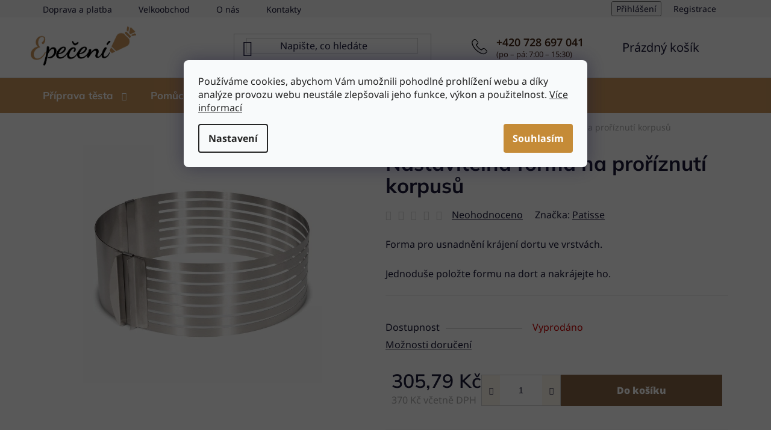

--- FILE ---
content_type: text/html; charset=utf-8
request_url: https://www.epeceni.cz/nastavitelna-forma-na-proriznuti-korpusu/
body_size: 30423
content:
<!doctype html><html lang="cs" dir="ltr" class="header-background-light external-fonts-loaded"><head><meta charset="utf-8" /><meta name="viewport" content="width=device-width,initial-scale=1" /><title>Nastavitelná forma na proříznutí korpusů - Epečení</title><link rel="preconnect" href="https://cdn.myshoptet.com" /><link rel="dns-prefetch" href="https://cdn.myshoptet.com" /><link rel="preload" href="https://cdn.myshoptet.com/prj/dist/master/cms/libs/jquery/jquery-1.11.3.min.js" as="script" /><link href="https://cdn.myshoptet.com/prj/dist/master/cms/templates/frontend_templates/shared/css/font-face/noto-sans.css" rel="stylesheet"><link href="https://cdn.myshoptet.com/prj/dist/master/cms/templates/frontend_templates/shared/css/font-face/mulish.css" rel="stylesheet"><link href="https://cdn.myshoptet.com/prj/dist/master/shop/dist/font-shoptet-13.css.3c47e30adfa2e9e2683b.css" rel="stylesheet"><script>
dataLayer = [];
dataLayer.push({'shoptet' : {
    "pageId": 1140,
    "pageType": "productDetail",
    "currency": "CZK",
    "currencyInfo": {
        "decimalSeparator": ",",
        "exchangeRate": 1,
        "priceDecimalPlaces": 2,
        "symbol": "K\u010d",
        "symbolLeft": 0,
        "thousandSeparator": " "
    },
    "language": "cs",
    "projectId": 536428,
    "product": {
        "id": 441,
        "guid": "9cdf0680-b431-11ed-a34b-ecf4bbd49285",
        "hasVariants": false,
        "codes": [
            {
                "code": "PA02461"
            }
        ],
        "code": "PA02461",
        "name": "Nastaviteln\u00e1 forma na pro\u0159\u00edznut\u00ed korpus\u016f",
        "appendix": "",
        "weight": 0,
        "manufacturer": "Patisse",
        "manufacturerGuid": "1EF5334C78BE6B529C11DA0BA3DED3EE",
        "currentCategory": "Pom\u016fcky na pe\u010den\u00ed",
        "currentCategoryGuid": "c05d7dd5-9b3d-11ed-9510-b8ca3a6063f8",
        "defaultCategory": "Pom\u016fcky na pe\u010den\u00ed",
        "defaultCategoryGuid": "c05d7dd5-9b3d-11ed-9510-b8ca3a6063f8",
        "currency": "CZK",
        "priceWithVat": 370
    },
    "stocks": [
        {
            "id": "ext",
            "title": "Sklad",
            "isDeliveryPoint": 0,
            "visibleOnEshop": 1
        }
    ],
    "cartInfo": {
        "id": null,
        "freeShipping": false,
        "freeShippingFrom": 2000,
        "leftToFreeGift": {
            "formattedPrice": "0 K\u010d",
            "priceLeft": 0
        },
        "freeGift": false,
        "leftToFreeShipping": {
            "priceLeft": 2000,
            "dependOnRegion": 0,
            "formattedPrice": "2 000 K\u010d"
        },
        "discountCoupon": [],
        "getNoBillingShippingPrice": {
            "withoutVat": 0,
            "vat": 0,
            "withVat": 0
        },
        "cartItems": [],
        "taxMode": "ORDINARY"
    },
    "cart": [],
    "customer": {
        "priceRatio": 1,
        "priceListId": 1,
        "groupId": null,
        "registered": false,
        "mainAccount": false
    }
}});
dataLayer.push({'cookie_consent' : {
    "marketing": "denied",
    "analytics": "denied"
}});
document.addEventListener('DOMContentLoaded', function() {
    shoptet.consent.onAccept(function(agreements) {
        if (agreements.length == 0) {
            return;
        }
        dataLayer.push({
            'cookie_consent' : {
                'marketing' : (agreements.includes(shoptet.config.cookiesConsentOptPersonalisation)
                    ? 'granted' : 'denied'),
                'analytics': (agreements.includes(shoptet.config.cookiesConsentOptAnalytics)
                    ? 'granted' : 'denied')
            },
            'event': 'cookie_consent'
        });
    });
});
</script>
<meta property="og:type" content="website"><meta property="og:site_name" content="epeceni.cz"><meta property="og:url" content="https://www.epeceni.cz/nastavitelna-forma-na-proriznuti-korpusu/"><meta property="og:title" content="Nastavitelná forma na proříznutí korpusů - Epečení"><meta name="author" content="Epečení"><meta name="web_author" content="Shoptet.cz"><meta name="dcterms.rightsHolder" content="www.epeceni.cz"><meta name="robots" content="index,follow"><meta property="og:image" content="https://cdn.myshoptet.com/usr/www.epeceni.cz/user/shop/big/441_nastavitelna-forma-na-proriznuti-korpusu.jpg?63f8978d"><meta property="og:description" content="Nastavitelná forma na proříznutí korpusů. Forma pro usnadnění krájení dortu ve vrstvách. 
Jednoduše položte formu na dort a nakrájejte ho."><meta name="description" content="Nastavitelná forma na proříznutí korpusů. Forma pro usnadnění krájení dortu ve vrstvách. 
Jednoduše položte formu na dort a nakrájejte ho."><meta property="product:price:amount" content="370"><meta property="product:price:currency" content="CZK"><style>:root {--color-primary: #ca965c;--color-primary-h: 32;--color-primary-s: 51%;--color-primary-l: 58%;--color-primary-hover: #ff5100;--color-primary-hover-h: 19;--color-primary-hover-s: 100%;--color-primary-hover-l: 50%;--color-secondary: #876445;--color-secondary-h: 28;--color-secondary-s: 32%;--color-secondary-l: 40%;--color-secondary-hover: #b4855c;--color-secondary-hover-h: 28;--color-secondary-hover-s: 37%;--color-secondary-hover-l: 53%;--color-tertiary: #009aab;--color-tertiary-h: 186;--color-tertiary-s: 100%;--color-tertiary-l: 34%;--color-tertiary-hover: #008391;--color-tertiary-hover-h: 186;--color-tertiary-hover-s: 100%;--color-tertiary-hover-l: 28%;--color-header-background: #ffffff;--template-font: "Noto Sans";--template-headings-font: "Mulish";--header-background-url: url("[data-uri]");--cookies-notice-background: #F8FAFB;--cookies-notice-color: #252525;--cookies-notice-button-hover: #27263f;--cookies-notice-link-hover: #3b3a5f;--templates-update-management-preview-mode-content: "Náhled aktualizací šablony je aktivní pro váš prohlížeč."}</style>
    
    <link href="https://cdn.myshoptet.com/prj/dist/master/shop/dist/main-13.less.96035efb4db1532b3cd7.css" rel="stylesheet" />
            <link href="https://cdn.myshoptet.com/prj/dist/master/shop/dist/mobile-header-v1-13.less.629f2f48911e67d0188c.css" rel="stylesheet" />
    
    <script>var shoptet = shoptet || {};</script>
    <script src="https://cdn.myshoptet.com/prj/dist/master/shop/dist/main-3g-header.js.05f199e7fd2450312de2.js"></script>
<!-- User include --><!-- api 473(125) html code header -->

                <style>
                    #order-billing-methods .radio-wrapper[data-guid="b2c5d046-9b1f-11ed-9510-b8ca3a6063f8"]:not(.cggooglepay), #order-billing-methods .radio-wrapper[data-guid="f4ee1de0-7d23-11ed-9510-b8ca3a6063f8"]:not(.cgapplepay) {
                        display: none;
                    }
                </style>
                <script type="text/javascript">
                    document.addEventListener('DOMContentLoaded', function() {
                        if (getShoptetDataLayer('pageType') === 'billingAndShipping') {
                            
                try {
                    if (window.ApplePaySession && window.ApplePaySession.canMakePayments()) {
                        document.querySelector('#order-billing-methods .radio-wrapper[data-guid="f4ee1de0-7d23-11ed-9510-b8ca3a6063f8"]').classList.add('cgapplepay');
                    }
                } catch (err) {} 
            
                            
                const cgBaseCardPaymentMethod = {
                        type: 'CARD',
                        parameters: {
                            allowedAuthMethods: ["PAN_ONLY", "CRYPTOGRAM_3DS"],
                            allowedCardNetworks: [/*"AMEX", "DISCOVER", "INTERAC", "JCB",*/ "MASTERCARD", "VISA"]
                        }
                };
                
                function cgLoadScript(src, callback)
                {
                    var s,
                        r,
                        t;
                    r = false;
                    s = document.createElement('script');
                    s.type = 'text/javascript';
                    s.src = src;
                    s.onload = s.onreadystatechange = function() {
                        if ( !r && (!this.readyState || this.readyState == 'complete') )
                        {
                            r = true;
                            callback();
                        }
                    };
                    t = document.getElementsByTagName('script')[0];
                    t.parentNode.insertBefore(s, t);
                } 
                
                function cgGetGoogleIsReadyToPayRequest() {
                    return Object.assign(
                        {},
                        {
                            apiVersion: 2,
                            apiVersionMinor: 0
                        },
                        {
                            allowedPaymentMethods: [cgBaseCardPaymentMethod]
                        }
                    );
                }

                function onCgGooglePayLoaded() {
                    let paymentsClient = new google.payments.api.PaymentsClient({environment: 'PRODUCTION'});
                    paymentsClient.isReadyToPay(cgGetGoogleIsReadyToPayRequest()).then(function(response) {
                        if (response.result) {
                            document.querySelector('#order-billing-methods .radio-wrapper[data-guid="b2c5d046-9b1f-11ed-9510-b8ca3a6063f8"]').classList.add('cggooglepay');	 	 	 	 	 
                        }
                    })
                    .catch(function(err) {});
                }
                
                cgLoadScript('https://pay.google.com/gp/p/js/pay.js', onCgGooglePayLoaded);
            
                        }
                    });
                </script> 
                
<!-- service 417(71) html code header -->
<style>
@media screen and (max-width: 767px) {
body.sticky-mobile:not(.paxio-merkur):not(.venus) .dropdown {display: none !important;}
body.sticky-mobile:not(.paxio-merkur):not(.venus) .languagesMenu{right: 98px; position: absolute;}
body.sticky-mobile:not(.paxio-merkur):not(.venus) .languagesMenu .caret{display: none !important;}
body.sticky-mobile:not(.paxio-merkur):not(.venus) .languagesMenu.open .languagesMenu__content {display: block;right: 0;left: auto;}
.template-12 #header .site-name {max-width: 40% !important;}
}
@media screen and (-ms-high-contrast: active), (-ms-high-contrast: none) {
.template-12 #header {position: fixed; width: 100%;}
.template-12 #content-wrapper.content-wrapper{padding-top: 80px;}
}
.sticky-mobile #header-image{display: none;}
@media screen and (max-width: 640px) {
.template-04.sticky-mobile #header-cart{position: fixed;top: 3px;right: 92px;}
.template-04.sticky-mobile #header-cart::before {font-size: 32px;}
.template-04.sticky-mobile #header-cart strong{display: none;}
}
@media screen and (min-width: 641px) {
.dklabGarnet #main-wrapper {overflow: visible !important;}
}
.dklabGarnet.sticky-mobile #logo img {top: 0 !important;}
@media screen and (min-width: 768px){
.top-navigation-bar .site-name {display: none;}
}
/*NOVÁ VERZE MOBILNÍ HLAVIČKY*/
@media screen and (max-width: 767px){
.scrolled-down body:not(.ordering-process):not(.search-window-visible) .top-navigation-bar {transform: none !important;}
.scrolled-down body:not(.ordering-process):not(.search-window-visible) #header .site-name {transform: none !important;}
.scrolled-down body:not(.ordering-process):not(.search-window-visible) #header .cart-count {transform: none !important;}
.scrolled-down #header {transform: none !important;}

body.template-11.mobile-header-version-1:not(.paxio-merkur):not(.venus) .top-navigation-bar .site-name{display: none !important;}
body.template-11.mobile-header-version-1:not(.paxio-merkur):not(.venus) #header .cart-count {top: -39px !important;position: absolute !important;}
.template-11.sticky-mobile.mobile-header-version-1 .responsive-tools > a[data-target="search"] {visibility: visible;}
.template-12.mobile-header-version-1 #header{position: fixed !important;}
.template-09.mobile-header-version-1.sticky-mobile .top-nav .subnav-left {visibility: visible;}
}

/*Disco*/
@media screen and (min-width: 768px){
.template-13:not(.jupiter) #header, .template-14 #header{position: sticky;top: 0;z-index: 8;}
.template-14.search-window-visible #header{z-index: 9999;}
body.navigation-hovered::before {z-index: 7;}
/*
.template-13 .top-navigation-bar{z-index: 10000;}
.template-13 .popup-widget {z-index: 10001;}
*/
.scrolled .template-13 #header, .scrolled .template-14 #header{box-shadow: 0 2px 10px rgba(0,0,0,0.1);}
.search-focused::before{z-index: 8;}
.top-navigation-bar{z-index: 9;position: relative;}
.paxio-merkur.top-navigation-menu-visible #header .search-form .form-control {z-index: 1;}
.paxio-merkur.top-navigation-menu-visible .search-form::before {z-index: 1;}
.scrolled .popup-widget.cart-widget {position: fixed;top: 68px !important;}

/* MERKUR */
.paxio-merkur.sticky-mobile.template-11 #oblibeneBtn{line-height: 70px !important;}
}


/* VENUS */
@media screen and (min-width: 768px){
.venus.sticky-mobile:not(.ordering-process) #header {position: fixed !important;width: 100%;transform: none !important;translate: none !important;box-shadow: 0 2px 10px rgba(0,0,0,0.1);visibility: visible !important;opacity: 1 !important;}
.venus.sticky-mobile:not(.ordering-process) .overall-wrapper{padding-top: 160px;}
.venus.sticky-mobile.type-index:not(.ordering-process) .overall-wrapper{padding-top: 85px;}
.venus.sticky-mobile:not(.ordering-process) #content-wrapper.content-wrapper {padding-top: 0 !important;}
}
@media screen and (max-width: 767px){
.template-14 .top-navigation-bar > .site-name{display: none !important;}
.template-14 #header .header-top .header-top-wrapper .site-name{margin: 0;}
}
/* JUPITER */
@media screen and (max-width: 767px){
.scrolled-down body.jupiter:not(.ordering-process):not(.search-window-visible) #header .site-name {-webkit-transform: translateX(-50%) !important;transform: translateX(-50%) !important;}
}
@media screen and (min-width: 768px){
.jupiter.sticky-header #header::after{display: none;}
.jupiter.sticky-header #header{position: fixed; top: 0; width: 100%;z-index: 99;}
.jupiter.sticky-header.ordering-process #header{position: relative;}
.jupiter.sticky-header .overall-wrapper{padding-top: 182px;}
.jupiter.sticky-header.ordering-process .overall-wrapper{padding-top: 0;}
.jupiter.sticky-header #header .header-top {height: 80px;}
}
</style>
<!-- service 731(376) html code header -->
<link rel="preconnect" href="https://image.pobo.cz/" crossorigin>
<link rel="stylesheet" href="https://image.pobo.cz/assets/fix-header.css?v=10" media="print" onload="this.media='all'">
<script src="https://image.pobo.cz/assets/fix-header.js"></script>


<!-- project html code header -->
<link type="text/css" href="/user/documents/pw/emoji.css?v=1" rel="stylesheet" />
<link type="text/css" href="/user/documents/pw/kontaktHlavicka.css?v=1" rel="stylesheet" />
<link type="text/css" href="/user/documents/pw/page.css?v=1" rel="stylesheet" />
<link type="text/css" href="/user/documents/pw/kontakty.css?v=9" rel="stylesheet" />
<link type="text/css" href="/user/documents/pw/velkoobchod.css?v=31" rel="stylesheet" />
<link type="text/css" href="/user/documents/pw/o-nas.css?v=14" rel="stylesheet" />
<link type="text/css" href="/user/documents/pw/index.css?v=6" rel="stylesheet" />
<link type="text/css" href="/user/documents/pw/vypisproduktu-slider.css?v=3" rel="stylesheet" />
<link type="text/css" href="/user/documents/pw/vypisproduktu-hlStrana.css?v=1" rel="stylesheet" />
<link type="text/css" href="/user/documents/pw/cookies.css?v=1" rel="stylesheet" />
<link type="text/css" href="/user/documents/pw/rozcestnik-ikony.css?v=1" rel="stylesheet" />
<link type="text/css" href="/user/documents/pw/header.css?v=4" rel="stylesheet" />
<link type="text/css" href="/user/documents/pw/menu.css?v=4" rel="stylesheet" />
<link type="text/css" href="/user/documents/pw/breadcrumbs.css?v=1" rel="stylesheet" />
<link type="text/css" href="/user/documents/pw/slider.css?v=1" rel="stylesheet" />
<link type="text/css" href="/user/documents/pw/kategorie.css?v=2" rel="stylesheet" />
<link type="text/css" href="/user/documents/pw/vypisproduktu-kategorie.css?v=11" rel="stylesheet" />
<link type="text/css" href="/user/documents/pw/vypisproduktu-znacky.css?v=1" rel="stylesheet" />
<link type="text/css" href="/user/documents/pw/vypisproduktu-vyhledavani.css?v=1" rel="stylesheet" />
<link type="text/css" href="/user/documents/pw/scrollovani.css?v=1" rel="stylesheet" />
<link type="text/css" href="/user/documents/pw/left-sidebar.css?v=1" rel="stylesheet" />
<link type="text/css" href="/user/documents/pw/nakupni-proces.css?v=1" rel="stylesheet" />
<link type="text/css" href="/user/documents/pw/produkt.css?v=3" rel="stylesheet" />
<link type="text/css" href="/user/documents/pw/tlacitka.css?v=1" rel="stylesheet" />
<link type="text/css" href="/user/documents/pw/footer.css?v=1" rel="stylesheet" />
<link type="text/css" href="/user/documents/pw/filtry.css?v=1" rel="stylesheet" />
<link type="text/css" href="/user/documents/pw/vlajecky.css?v=1" rel="stylesheet" />
<!-- /User include --><link rel="shortcut icon" href="/favicon.ico" type="image/x-icon" /><link rel="canonical" href="https://www.epeceni.cz/nastavitelna-forma-na-proriznuti-korpusu/" />    <script>
        var _hwq = _hwq || [];
        _hwq.push(['setKey', '60029BC672317A28C56C5CA2B6F887F7']);
        _hwq.push(['setTopPos', '0']);
        _hwq.push(['showWidget', '22']);
        (function() {
            var ho = document.createElement('script');
            ho.src = 'https://cz.im9.cz/direct/i/gjs.php?n=wdgt&sak=60029BC672317A28C56C5CA2B6F887F7';
            var s = document.getElementsByTagName('script')[0]; s.parentNode.insertBefore(ho, s);
        })();
    </script>
    <!-- Global site tag (gtag.js) - Google Analytics -->
    <script async src="https://www.googletagmanager.com/gtag/js?id=G-VHB5TY568C"></script>
    <script>
        
        window.dataLayer = window.dataLayer || [];
        function gtag(){dataLayer.push(arguments);}
        

                    console.debug('default consent data');

            gtag('consent', 'default', {"ad_storage":"denied","analytics_storage":"denied","ad_user_data":"denied","ad_personalization":"denied","wait_for_update":500});
            dataLayer.push({
                'event': 'default_consent'
            });
        
        gtag('js', new Date());

                gtag('config', 'UA-257763483-1', { 'groups': "UA" });
        
                gtag('config', 'G-VHB5TY568C', {"groups":"GA4","send_page_view":false,"content_group":"productDetail","currency":"CZK","page_language":"cs"});
        
                gtag('config', 'AW-11099575067', {"allow_enhanced_conversions":true});
        
        
        
        
        
                    gtag('event', 'page_view', {"send_to":"GA4","page_language":"cs","content_group":"productDetail","currency":"CZK"});
        
                gtag('set', 'currency', 'CZK');

        gtag('event', 'view_item', {
            "send_to": "UA",
            "items": [
                {
                    "id": "PA02461",
                    "name": "Nastaviteln\u00e1 forma na pro\u0159\u00edznut\u00ed korpus\u016f",
                    "category": "Pom\u016fcky na pe\u010den\u00ed",
                                        "brand": "Patisse",
                                                            "price": 305.79
                }
            ]
        });
        
        
        
        
        
                    gtag('event', 'view_item', {"send_to":"GA4","page_language":"cs","content_group":"productDetail","value":305.79000000000002,"currency":"CZK","items":[{"item_id":"PA02461","item_name":"Nastaviteln\u00e1 forma na pro\u0159\u00edznut\u00ed korpus\u016f","item_brand":"Patisse","item_category":"Pom\u016fcky na pe\u010den\u00ed","price":305.79000000000002,"quantity":1,"index":0}]});
        
        
        
        
        
        
        
        document.addEventListener('DOMContentLoaded', function() {
            if (typeof shoptet.tracking !== 'undefined') {
                for (var id in shoptet.tracking.bannersList) {
                    gtag('event', 'view_promotion', {
                        "send_to": "UA",
                        "promotions": [
                            {
                                "id": shoptet.tracking.bannersList[id].id,
                                "name": shoptet.tracking.bannersList[id].name,
                                "position": shoptet.tracking.bannersList[id].position
                            }
                        ]
                    });
                }
            }

            shoptet.consent.onAccept(function(agreements) {
                if (agreements.length !== 0) {
                    console.debug('gtag consent accept');
                    var gtagConsentPayload =  {
                        'ad_storage': agreements.includes(shoptet.config.cookiesConsentOptPersonalisation)
                            ? 'granted' : 'denied',
                        'analytics_storage': agreements.includes(shoptet.config.cookiesConsentOptAnalytics)
                            ? 'granted' : 'denied',
                                                                                                'ad_user_data': agreements.includes(shoptet.config.cookiesConsentOptPersonalisation)
                            ? 'granted' : 'denied',
                        'ad_personalization': agreements.includes(shoptet.config.cookiesConsentOptPersonalisation)
                            ? 'granted' : 'denied',
                        };
                    console.debug('update consent data', gtagConsentPayload);
                    gtag('consent', 'update', gtagConsentPayload);
                    dataLayer.push(
                        { 'event': 'update_consent' }
                    );
                }
            });
        });
    </script>
<script>
    (function(t, r, a, c, k, i, n, g) { t['ROIDataObject'] = k;
    t[k]=t[k]||function(){ (t[k].q=t[k].q||[]).push(arguments) },t[k].c=i;n=r.createElement(a),
    g=r.getElementsByTagName(a)[0];n.async=1;n.src=c;g.parentNode.insertBefore(n,g)
    })(window, document, 'script', '//www.heureka.cz/ocm/sdk.js?source=shoptet&version=2&page=product_detail', 'heureka', 'cz');

    heureka('set_user_consent', 0);
</script>
</head><body class="desktop id-1140 in-pomucky-na-peceni template-13 type-product type-detail one-column-body columns-mobile-2 columns-4 smart-labels-active ums_forms_redesign--off ums_a11y_category_page--on ums_discussion_rating_forms--off ums_flags_display_unification--on ums_a11y_login--on mobile-header-version-1"><noscript>
    <style>
        #header {
            padding-top: 0;
            position: relative !important;
            top: 0;
        }
        .header-navigation {
            position: relative !important;
        }
        .overall-wrapper {
            margin: 0 !important;
        }
        body:not(.ready) {
            visibility: visible !important;
        }
    </style>
    <div class="no-javascript">
        <div class="no-javascript__title">Musíte změnit nastavení vašeho prohlížeče</div>
        <div class="no-javascript__text">Podívejte se na: <a href="https://www.google.com/support/bin/answer.py?answer=23852">Jak povolit JavaScript ve vašem prohlížeči</a>.</div>
        <div class="no-javascript__text">Pokud používáte software na blokování reklam, může být nutné povolit JavaScript z této stránky.</div>
        <div class="no-javascript__text">Děkujeme.</div>
    </div>
</noscript>

        <div id="fb-root"></div>
        <script>
            window.fbAsyncInit = function() {
                FB.init({
//                    appId            : 'your-app-id',
                    autoLogAppEvents : true,
                    xfbml            : true,
                    version          : 'v19.0'
                });
            };
        </script>
        <script async defer crossorigin="anonymous" src="https://connect.facebook.net/cs_CZ/sdk.js"></script>    <div class="siteCookies siteCookies--center siteCookies--light js-siteCookies" role="dialog" data-testid="cookiesPopup" data-nosnippet>
        <div class="siteCookies__form">
            <div class="siteCookies__content">
                <div class="siteCookies__text">
                    Používáme cookies, abychom Vám umožnili pohodlné prohlížení webu a díky analýze provozu webu neustále zlepšovali jeho funkce, výkon a použitelnost. <a href="/podminky-ochrany-osobnich-udaju/" target="_blank" rel="noopener noreferrer">Více informací</a>
                </div>
                <p class="siteCookies__links">
                    <button class="siteCookies__link js-cookies-settings" aria-label="Nastavení cookies" data-testid="cookiesSettings">Nastavení</button>
                </p>
            </div>
            <div class="siteCookies__buttonWrap">
                                <button class="siteCookies__button js-cookiesConsentSubmit" value="all" aria-label="Přijmout cookies" data-testid="buttonCookiesAccept">Souhlasím</button>
            </div>
        </div>
        <script>
            document.addEventListener("DOMContentLoaded", () => {
                const siteCookies = document.querySelector('.js-siteCookies');
                document.addEventListener("scroll", shoptet.common.throttle(() => {
                    const st = document.documentElement.scrollTop;
                    if (st > 1) {
                        siteCookies.classList.add('siteCookies--scrolled');
                    } else {
                        siteCookies.classList.remove('siteCookies--scrolled');
                    }
                }, 100));
            });
        </script>
    </div>
<a href="#content" class="skip-link sr-only">Přejít na obsah</a><div class="overall-wrapper"><div class="user-action"><div class="container">
    <div class="user-action-in">
                    <div id="login" class="user-action-login popup-widget login-widget" role="dialog" aria-labelledby="loginHeading">
        <div class="popup-widget-inner">
                            <h2 id="loginHeading">Přihlášení k vašemu účtu</h2><div id="customerLogin"><form action="/action/Customer/Login/" method="post" id="formLoginIncluded" class="csrf-enabled formLogin" data-testid="formLogin"><input type="hidden" name="referer" value="" /><div class="form-group"><div class="input-wrapper email js-validated-element-wrapper no-label"><input type="email" name="email" class="form-control" autofocus placeholder="E-mailová adresa (např. jan@novak.cz)" data-testid="inputEmail" autocomplete="email" required /></div></div><div class="form-group"><div class="input-wrapper password js-validated-element-wrapper no-label"><input type="password" name="password" class="form-control" placeholder="Heslo" data-testid="inputPassword" autocomplete="current-password" required /><span class="no-display">Nemůžete vyplnit toto pole</span><input type="text" name="surname" value="" class="no-display" /></div></div><div class="form-group"><div class="login-wrapper"><button type="submit" class="btn btn-secondary btn-text btn-login" data-testid="buttonSubmit">Přihlásit se</button><div class="password-helper"><a href="/registrace/" data-testid="signup" rel="nofollow">Nová registrace</a><a href="/klient/zapomenute-heslo/" rel="nofollow">Zapomenuté heslo</a></div></div></div></form>
</div>                    </div>
    </div>

                <div id="cart-widget" class="user-action-cart popup-widget cart-widget loader-wrapper" data-testid="popupCartWidget" role="dialog" aria-hidden="true">
            <div class="popup-widget-inner cart-widget-inner place-cart-here">
                <div class="loader-overlay">
                    <div class="loader"></div>
                </div>
            </div>
        </div>
    </div>
</div>
</div><div class="top-navigation-bar" data-testid="topNavigationBar">

    <div class="container">

                            <div class="top-navigation-menu">
                <ul class="top-navigation-bar-menu">
                                            <li class="top-navigation-menu-item-1113">
                            <a href="/doprava-platba/" title="Doprava a platba">Doprava a platba</a>
                        </li>
                                            <li class="top-navigation-menu-item-1110">
                            <a href="/velkoobchod/" title="Velkoobchod">Velkoobchod</a>
                        </li>
                                            <li class="top-navigation-menu-item-1107">
                            <a href="/o-nas/" title="O nás">O nás</a>
                        </li>
                                            <li class="top-navigation-menu-item-29">
                            <a href="/kontakty/" title="Kontakty">Kontakty</a>
                        </li>
                                    </ul>
                <div class="top-navigation-menu-trigger">Více</div>
                <ul class="top-navigation-bar-menu-helper"></ul>
            </div>
        
        <div class="top-navigation-tools">
                        <button class="top-nav-button top-nav-button-login toggle-window" type="button" data-target="login" aria-haspopup="dialog" aria-controls="login" aria-expanded="false" data-testid="signin"><span>Přihlášení</span></button>
    <a href="/registrace/" class="top-nav-button top-nav-button-register" data-testid="headerSignup">Registrace</a>
        </div>

    </div>

</div>
<header id="header">
        <div class="header-top">
            <div class="container navigation-wrapper header-top-wrapper">
                <div class="site-name"><a href="/" data-testid="linkWebsiteLogo"><img src="https://cdn.myshoptet.com/usr/www.epeceni.cz/user/logos/logo3.png" alt="Epečení" fetchpriority="low" /></a></div>                <div class="search" itemscope itemtype="https://schema.org/WebSite">
                    <meta itemprop="headline" content="Pomůcky na pečení"/><meta itemprop="url" content="https://www.epeceni.cz"/><meta itemprop="text" content="Nastavitelná forma na proříznutí korpusů. Forma pro usnadnění krájení dortu ve vrstvách.&amp;amp;nbsp; Jednoduše položte formu na dort a nakrájejte ho."/>                    <form action="/action/ProductSearch/prepareString/" method="post"
    id="formSearchForm" class="search-form compact-form js-search-main"
    itemprop="potentialAction" itemscope itemtype="https://schema.org/SearchAction" data-testid="searchForm">
    <fieldset>
        <meta itemprop="target"
            content="https://www.epeceni.cz/vyhledavani/?string={string}"/>
        <input type="hidden" name="language" value="cs"/>
        
            
    <span class="search-input-icon" aria-hidden="true"></span>

<input
    type="search"
    name="string"
        class="query-input form-control search-input js-search-input"
    placeholder="Napište, co hledáte"
    autocomplete="off"
    required
    itemprop="query-input"
    aria-label="Vyhledávání"
    data-testid="searchInput"
>
            <button type="submit" class="btn btn-default search-button" data-testid="searchBtn">Hledat</button>
        
    </fieldset>
</form>
                </div>
                <div class="navigation-buttons">
                    <a href="#" class="toggle-window" data-target="search" data-testid="linkSearchIcon"><span class="sr-only">Hledat</span></a>
                        
    <a href="/kosik/" class="btn btn-icon toggle-window cart-count" data-target="cart" data-hover="true" data-redirect="true" data-testid="headerCart" rel="nofollow" aria-haspopup="dialog" aria-expanded="false" aria-controls="cart-widget">
        
                <span class="sr-only">Nákupní košík</span>
        
            <span class="cart-price visible-lg-inline-block" data-testid="headerCartPrice">
                                    Prázdný košík                            </span>
        
    
            </a>
                    <a href="#" class="toggle-window" data-target="navigation" data-testid="hamburgerMenu"></a>
                </div>
            </div>
        </div>
        <div class="header-bottom">
            <div class="container navigation-wrapper header-bottom-wrapper js-navigation-container">
                <nav id="navigation" aria-label="Hlavní menu" data-collapsible="true"><div class="navigation-in menu"><ul class="menu-level-1" role="menubar" data-testid="headerMenuItems"><li class="menu-item-1137 ext" role="none"><a href="/priprava-testa/" data-testid="headerMenuItem" role="menuitem" aria-haspopup="true" aria-expanded="false"><b>Příprava těsta</b><span class="submenu-arrow"></span></a><ul class="menu-level-2" aria-label="Příprava těsta" tabindex="-1" role="menu"><li class="menu-item-1143" role="none"><a href="/lopatky/" class="menu-image" data-testid="headerMenuItem" tabindex="-1" aria-hidden="true"><img src="data:image/svg+xml,%3Csvg%20width%3D%22140%22%20height%3D%22100%22%20xmlns%3D%22http%3A%2F%2Fwww.w3.org%2F2000%2Fsvg%22%3E%3C%2Fsvg%3E" alt="" aria-hidden="true" width="140" height="100"  data-src="https://cdn.myshoptet.com/usr/www.epeceni.cz/user/categories/thumb/priprava-testa_kreslic___pl__tno_1-1.png" fetchpriority="low" /></a><div><a href="/lopatky/" data-testid="headerMenuItem" role="menuitem"><span>Lopatky</span></a>
                        </div></li><li class="menu-item-1146" role="none"><a href="/odmerky/" class="menu-image" data-testid="headerMenuItem" tabindex="-1" aria-hidden="true"><img src="data:image/svg+xml,%3Csvg%20width%3D%22140%22%20height%3D%22100%22%20xmlns%3D%22http%3A%2F%2Fwww.w3.org%2F2000%2Fsvg%22%3E%3C%2Fsvg%3E" alt="" aria-hidden="true" width="140" height="100"  data-src="https://cdn.myshoptet.com/usr/www.epeceni.cz/user/categories/thumb/priprava-testa-02-1.png" fetchpriority="low" /></a><div><a href="/odmerky/" data-testid="headerMenuItem" role="menuitem"><span>Odměrky</span></a>
                        </div></li><li class="menu-item-1149" role="none"><a href="/vlazeni-testa/" class="menu-image" data-testid="headerMenuItem" tabindex="-1" aria-hidden="true"><img src="data:image/svg+xml,%3Csvg%20width%3D%22140%22%20height%3D%22100%22%20xmlns%3D%22http%3A%2F%2Fwww.w3.org%2F2000%2Fsvg%22%3E%3C%2Fsvg%3E" alt="" aria-hidden="true" width="140" height="100"  data-src="https://cdn.myshoptet.com/usr/www.epeceni.cz/user/categories/thumb/priprava-testa-03.png" fetchpriority="low" /></a><div><a href="/vlazeni-testa/" data-testid="headerMenuItem" role="menuitem"><span>Vlažení těsta</span></a>
                        </div></li><li class="menu-item-1212" role="none"><a href="/osatky-na-kynuti-peciva-2/" class="menu-image" data-testid="headerMenuItem" tabindex="-1" aria-hidden="true"><img src="data:image/svg+xml,%3Csvg%20width%3D%22140%22%20height%3D%22100%22%20xmlns%3D%22http%3A%2F%2Fwww.w3.org%2F2000%2Fsvg%22%3E%3C%2Fsvg%3E" alt="" aria-hidden="true" width="140" height="100"  data-src="https://cdn.myshoptet.com/usr/www.epeceni.cz/user/categories/thumb/priprava-testa-02.png" fetchpriority="low" /></a><div><a href="/osatky-na-kynuti-peciva-2/" data-testid="headerMenuItem" role="menuitem"><span>Ošatky na kynutí pečiva</span></a>
                        </div></li><li class="menu-item-1215" role="none"><a href="/sita-2/" class="menu-image" data-testid="headerMenuItem" tabindex="-1" aria-hidden="true"><img src="data:image/svg+xml,%3Csvg%20width%3D%22140%22%20height%3D%22100%22%20xmlns%3D%22http%3A%2F%2Fwww.w3.org%2F2000%2Fsvg%22%3E%3C%2Fsvg%3E" alt="" aria-hidden="true" width="140" height="100"  data-src="https://cdn.myshoptet.com/usr/www.epeceni.cz/user/categories/thumb/priprava-testa-03-1.png" fetchpriority="low" /></a><div><a href="/sita-2/" data-testid="headerMenuItem" role="menuitem"><span>Síta</span></a>
                        </div></li></ul></li>
<li class="menu-item-1140 ext" role="none"><a href="/pomucky-na-peceni/" class="active" data-testid="headerMenuItem" role="menuitem" aria-haspopup="true" aria-expanded="false"><b>Pomůcky na pečení</b><span class="submenu-arrow"></span></a><ul class="menu-level-2" aria-label="Pomůcky na pečení" tabindex="-1" role="menu"><li class="menu-item-1161" role="none"><a href="/krajece-vykrajovace-mrizkovace/" class="menu-image" data-testid="headerMenuItem" tabindex="-1" aria-hidden="true"><img src="data:image/svg+xml,%3Csvg%20width%3D%22140%22%20height%3D%22100%22%20xmlns%3D%22http%3A%2F%2Fwww.w3.org%2F2000%2Fsvg%22%3E%3C%2Fsvg%3E" alt="" aria-hidden="true" width="140" height="100"  data-src="https://cdn.myshoptet.com/usr/www.epeceni.cz/user/categories/thumb/pomucky-na-peceni_kreslic___pl__tno_1.png" fetchpriority="low" /></a><div><a href="/krajece-vykrajovace-mrizkovace/" data-testid="headerMenuItem" role="menuitem"><span>Kráječe, vykrajovače, mřížkovače</span></a>
                        </div></li><li class="menu-item-1155" role="none"><a href="/maslovaci-stetce/" class="menu-image" data-testid="headerMenuItem" tabindex="-1" aria-hidden="true"><img src="data:image/svg+xml,%3Csvg%20width%3D%22140%22%20height%3D%22100%22%20xmlns%3D%22http%3A%2F%2Fwww.w3.org%2F2000%2Fsvg%22%3E%3C%2Fsvg%3E" alt="" aria-hidden="true" width="140" height="100"  data-src="https://cdn.myshoptet.com/usr/www.epeceni.cz/user/categories/thumb/pomucky-na-peceni-02.png" fetchpriority="low" /></a><div><a href="/maslovaci-stetce/" data-testid="headerMenuItem" role="menuitem"><span>Mašlovací štětce</span></a>
                        </div></li><li class="menu-item-1158" role="none"><a href="/pecici-papir-a-folie/" class="menu-image" data-testid="headerMenuItem" tabindex="-1" aria-hidden="true"><img src="data:image/svg+xml,%3Csvg%20width%3D%22140%22%20height%3D%22100%22%20xmlns%3D%22http%3A%2F%2Fwww.w3.org%2F2000%2Fsvg%22%3E%3C%2Fsvg%3E" alt="" aria-hidden="true" width="140" height="100"  data-src="https://cdn.myshoptet.com/usr/www.epeceni.cz/user/categories/thumb/pomucky-na-peceni-03.png" fetchpriority="low" /></a><div><a href="/pecici-papir-a-folie/" data-testid="headerMenuItem" role="menuitem"><span>Pečící papír a fólie</span></a>
                        </div></li><li class="menu-item-1152" role="none"><a href="/pekarske-rukavice/" class="menu-image" data-testid="headerMenuItem" tabindex="-1" aria-hidden="true"><img src="data:image/svg+xml,%3Csvg%20width%3D%22140%22%20height%3D%22100%22%20xmlns%3D%22http%3A%2F%2Fwww.w3.org%2F2000%2Fsvg%22%3E%3C%2Fsvg%3E" alt="" aria-hidden="true" width="140" height="100"  data-src="https://cdn.myshoptet.com/usr/www.epeceni.cz/user/categories/thumb/pomucky-na-peceni-04.png" fetchpriority="low" /></a><div><a href="/pekarske-rukavice/" data-testid="headerMenuItem" role="menuitem"><span>Pekařské rukavice</span></a>
                        </div></li><li class="menu-item-1176" role="none"><a href="/smetaky-kartace/" class="menu-image" data-testid="headerMenuItem" tabindex="-1" aria-hidden="true"><img src="data:image/svg+xml,%3Csvg%20width%3D%22140%22%20height%3D%22100%22%20xmlns%3D%22http%3A%2F%2Fwww.w3.org%2F2000%2Fsvg%22%3E%3C%2Fsvg%3E" alt="" aria-hidden="true" width="140" height="100"  data-src="https://cdn.myshoptet.com/usr/www.epeceni.cz/user/categories/thumb/pomucky-na-peceni-05.png" fetchpriority="low" /></a><div><a href="/smetaky-kartace/" data-testid="headerMenuItem" role="menuitem"><span>Smetáky a kartáče</span></a>
                        </div></li><li class="menu-item-1221" role="none"><a href="/michacky-a-metle-2/" class="menu-image" data-testid="headerMenuItem" tabindex="-1" aria-hidden="true"><img src="data:image/svg+xml,%3Csvg%20width%3D%22140%22%20height%3D%22100%22%20xmlns%3D%22http%3A%2F%2Fwww.w3.org%2F2000%2Fsvg%22%3E%3C%2Fsvg%3E" alt="" aria-hidden="true" width="140" height="100"  data-src="https://cdn.myshoptet.com/usr/www.epeceni.cz/user/categories/thumb/pomucky-na-peceni-06.png" fetchpriority="low" /></a><div><a href="/michacky-a-metle-2/" data-testid="headerMenuItem" role="menuitem"><span>Míchačky a metle</span></a>
                        </div></li><li class="menu-item-1224" role="none"><a href="/teplomery-2/" class="menu-image" data-testid="headerMenuItem" tabindex="-1" aria-hidden="true"><img src="data:image/svg+xml,%3Csvg%20width%3D%22140%22%20height%3D%22100%22%20xmlns%3D%22http%3A%2F%2Fwww.w3.org%2F2000%2Fsvg%22%3E%3C%2Fsvg%3E" alt="" aria-hidden="true" width="140" height="100"  data-src="https://cdn.myshoptet.com/usr/www.epeceni.cz/user/categories/thumb/pomucky-na-peceni-07.png" fetchpriority="low" /></a><div><a href="/teplomery-2/" data-testid="headerMenuItem" role="menuitem"><span>Teploměry</span></a>
                        </div></li><li class="menu-item-1350" role="none"><a href="/chladici-mrizky/" class="menu-image" data-testid="headerMenuItem" tabindex="-1" aria-hidden="true"><img src="data:image/svg+xml,%3Csvg%20width%3D%22140%22%20height%3D%22100%22%20xmlns%3D%22http%3A%2F%2Fwww.w3.org%2F2000%2Fsvg%22%3E%3C%2Fsvg%3E" alt="" aria-hidden="true" width="140" height="100"  data-src="https://cdn.myshoptet.com/usr/www.epeceni.cz/user/categories/thumb/pomucky-na-peceni-08.png" fetchpriority="low" /></a><div><a href="/chladici-mrizky/" data-testid="headerMenuItem" role="menuitem"><span>Chladící mřížky</span></a>
                        </div></li><li class="menu-item-1290 has-third-level" role="none"><a href="/formy--plechy--sablony/" class="menu-image" data-testid="headerMenuItem" tabindex="-1" aria-hidden="true"><img src="data:image/svg+xml,%3Csvg%20width%3D%22140%22%20height%3D%22100%22%20xmlns%3D%22http%3A%2F%2Fwww.w3.org%2F2000%2Fsvg%22%3E%3C%2Fsvg%3E" alt="" aria-hidden="true" width="140" height="100"  data-src="https://cdn.myshoptet.com/usr/www.epeceni.cz/user/categories/thumb/pomucky-na-peceni-10.png" fetchpriority="low" /></a><div><a href="/formy--plechy--sablony/" data-testid="headerMenuItem" role="menuitem"><span>Formy, plechy, šablony</span></a>
                                                    <ul class="menu-level-3" role="menu">
                                                                    <li class="menu-item-1311" role="none">
                                        <a href="/formy/" data-testid="headerMenuItem" role="menuitem">
                                            Formy</a>,                                    </li>
                                                                    <li class="menu-item-1299" role="none">
                                        <a href="/pecici-plechy/" data-testid="headerMenuItem" role="menuitem">
                                            Pečící plechy</a>,                                    </li>
                                                                    <li class="menu-item-1308" role="none">
                                        <a href="/sablony/" data-testid="headerMenuItem" role="menuitem">
                                            Šablony</a>                                    </li>
                                                            </ul>
                        </div></li><li class="menu-item-1332" role="none"><a href="/formicky-trubicky/" class="menu-image" data-testid="headerMenuItem" tabindex="-1" aria-hidden="true"><img src="data:image/svg+xml,%3Csvg%20width%3D%22140%22%20height%3D%22100%22%20xmlns%3D%22http%3A%2F%2Fwww.w3.org%2F2000%2Fsvg%22%3E%3C%2Fsvg%3E" alt="" aria-hidden="true" width="140" height="100"  data-src="https://cdn.myshoptet.com/usr/www.epeceni.cz/user/categories/thumb/pomucky-na-peceni-12.png" fetchpriority="low" /></a><div><a href="/formicky-trubicky/" data-testid="headerMenuItem" role="menuitem"><span>Formičky, trubičky</span></a>
                        </div></li></ul></li>
<li class="menu-item-1092 ext" role="none"><a href="/zdobeni-modelovani/" data-testid="headerMenuItem" role="menuitem" aria-haspopup="true" aria-expanded="false"><b>Zdobení, modelování</b><span class="submenu-arrow"></span></a><ul class="menu-level-2" aria-label="Zdobení, modelování" tabindex="-1" role="menu"><li class="menu-item-1251 has-third-level" role="none"><a href="/zdobici-spicky--zdobicky/" class="menu-image" data-testid="headerMenuItem" tabindex="-1" aria-hidden="true"><img src="data:image/svg+xml,%3Csvg%20width%3D%22140%22%20height%3D%22100%22%20xmlns%3D%22http%3A%2F%2Fwww.w3.org%2F2000%2Fsvg%22%3E%3C%2Fsvg%3E" alt="" aria-hidden="true" width="140" height="100"  data-src="https://cdn.myshoptet.com/usr/www.epeceni.cz/user/categories/thumb/zdobeni-02-1.png" fetchpriority="low" /></a><div><a href="/zdobici-spicky--zdobicky/" data-testid="headerMenuItem" role="menuitem"><span>Zdobící špičky, zdobičky</span></a>
                                                    <ul class="menu-level-3" role="menu">
                                                                    <li class="menu-item-1266" role="none">
                                        <a href="/samostatne/" data-testid="headerMenuItem" role="menuitem">
                                            Samostatné</a>,                                    </li>
                                                                    <li class="menu-item-1254" role="none">
                                        <a href="/sady/" data-testid="headerMenuItem" role="menuitem">
                                            Sady</a>,                                    </li>
                                                                    <li class="menu-item-1260" role="none">
                                        <a href="/specialni/" data-testid="headerMenuItem" role="menuitem">
                                            Speciální</a>,                                    </li>
                                                                    <li class="menu-item-1263" role="none">
                                        <a href="/likerove/" data-testid="headerMenuItem" role="menuitem">
                                            Likérové</a>,                                    </li>
                                                                    <li class="menu-item-1257" role="none">
                                        <a href="/doplnky-ke-spickam/" data-testid="headerMenuItem" role="menuitem">
                                            Doplňky ke špičkám</a>                                    </li>
                                                            </ul>
                        </div></li><li class="menu-item-1023 has-third-level" role="none"><a href="/sacky/" class="menu-image" data-testid="headerMenuItem" tabindex="-1" aria-hidden="true"><img src="data:image/svg+xml,%3Csvg%20width%3D%22140%22%20height%3D%22100%22%20xmlns%3D%22http%3A%2F%2Fwww.w3.org%2F2000%2Fsvg%22%3E%3C%2Fsvg%3E" alt="" aria-hidden="true" width="140" height="100"  data-src="https://cdn.myshoptet.com/usr/www.epeceni.cz/user/categories/thumb/zdobeni_kreslic___pl__tno_1-1.png" fetchpriority="low" /></a><div><a href="/sacky/" data-testid="headerMenuItem" role="menuitem"><span>Sáčky</span></a>
                                                    <ul class="menu-level-3" role="menu">
                                                                    <li class="menu-item-1236" role="none">
                                        <a href="/jednorazove/" data-testid="headerMenuItem" role="menuitem">
                                            Jednorázové</a>,                                    </li>
                                                                    <li class="menu-item-1239" role="none">
                                        <a href="/znovupouzitelne/" data-testid="headerMenuItem" role="menuitem">
                                            Znovupoužitelné</a>,                                    </li>
                                                                    <li class="menu-item-1245" role="none">
                                        <a href="/doplnky/" data-testid="headerMenuItem" role="menuitem">
                                            Doplňky</a>                                    </li>
                                                            </ul>
                        </div></li><li class="menu-item-1017 has-third-level" role="none"><a href="/karty--sterky-a-spachtle-33/" class="menu-image" data-testid="headerMenuItem" tabindex="-1" aria-hidden="true"><img src="data:image/svg+xml,%3Csvg%20width%3D%22140%22%20height%3D%22100%22%20xmlns%3D%22http%3A%2F%2Fwww.w3.org%2F2000%2Fsvg%22%3E%3C%2Fsvg%3E" alt="" aria-hidden="true" width="140" height="100"  data-src="https://cdn.myshoptet.com/usr/www.epeceni.cz/user/categories/thumb/zdobeni-08.png" fetchpriority="low" /></a><div><a href="/karty--sterky-a-spachtle-33/" data-testid="headerMenuItem" role="menuitem"><span>Karty, stěrky a špachtle</span></a>
                                                    <ul class="menu-level-3" role="menu">
                                                                    <li class="menu-item-1272" role="none">
                                        <a href="/karty/" data-testid="headerMenuItem" role="menuitem">
                                            Karty</a>,                                    </li>
                                                                    <li class="menu-item-1275" role="none">
                                        <a href="/sterky/" data-testid="headerMenuItem" role="menuitem">
                                            Stěrky</a>,                                    </li>
                                                                    <li class="menu-item-1278" role="none">
                                        <a href="/spachtle/" data-testid="headerMenuItem" role="menuitem">
                                            Špachtle</a>,                                    </li>
                                                                    <li class="menu-item-1284" role="none">
                                        <a href="/skrabky/" data-testid="headerMenuItem" role="menuitem">
                                            Škrabky</a>                                    </li>
                                                            </ul>
                        </div></li><li class="menu-item-1242" role="none"><a href="/noze-a-palety/" class="menu-image" data-testid="headerMenuItem" tabindex="-1" aria-hidden="true"><img src="data:image/svg+xml,%3Csvg%20width%3D%22140%22%20height%3D%22100%22%20xmlns%3D%22http%3A%2F%2Fwww.w3.org%2F2000%2Fsvg%22%3E%3C%2Fsvg%3E" alt="" aria-hidden="true" width="140" height="100"  data-src="https://cdn.myshoptet.com/usr/www.epeceni.cz/user/categories/thumb/zdobeni-07.png" fetchpriority="low" /></a><div><a href="/noze-a-palety/" data-testid="headerMenuItem" role="menuitem"><span>Nože a palety</span></a>
                        </div></li><li class="menu-item-1356" role="none"><a href="/valecky--zehlicky/" class="menu-image" data-testid="headerMenuItem" tabindex="-1" aria-hidden="true"><img src="data:image/svg+xml,%3Csvg%20width%3D%22140%22%20height%3D%22100%22%20xmlns%3D%22http%3A%2F%2Fwww.w3.org%2F2000%2Fsvg%22%3E%3C%2Fsvg%3E" alt="" aria-hidden="true" width="140" height="100"  data-src="https://cdn.myshoptet.com/usr/www.epeceni.cz/user/categories/thumb/zdobeni-15.png" fetchpriority="low" /></a><div><a href="/valecky--zehlicky/" data-testid="headerMenuItem" role="menuitem"><span>Válečky, žehličky</span></a>
                        </div></li><li class="menu-item-1365" role="none"><a href="/podlozky-na-vyvalovani-2/" class="menu-image" data-testid="headerMenuItem" tabindex="-1" aria-hidden="true"><img src="data:image/svg+xml,%3Csvg%20width%3D%22140%22%20height%3D%22100%22%20xmlns%3D%22http%3A%2F%2Fwww.w3.org%2F2000%2Fsvg%22%3E%3C%2Fsvg%3E" alt="" aria-hidden="true" width="140" height="100"  data-src="https://cdn.myshoptet.com/usr/www.epeceni.cz/user/categories/thumb/zdobeni-14.png" fetchpriority="low" /></a><div><a href="/podlozky-na-vyvalovani-2/" data-testid="headerMenuItem" role="menuitem"><span>Podložky na vyvalování</span></a>
                        </div></li><li class="menu-item-1368" role="none"><a href="/zmrzlina-2/" class="menu-image" data-testid="headerMenuItem" tabindex="-1" aria-hidden="true"><img src="data:image/svg+xml,%3Csvg%20width%3D%22140%22%20height%3D%22100%22%20xmlns%3D%22http%3A%2F%2Fwww.w3.org%2F2000%2Fsvg%22%3E%3C%2Fsvg%3E" alt="" aria-hidden="true" width="140" height="100"  data-src="https://cdn.myshoptet.com/usr/www.epeceni.cz/user/categories/thumb/zdobeni-10-1.png" fetchpriority="low" /></a><div><a href="/zmrzlina-2/" data-testid="headerMenuItem" role="menuitem"><span>Zmrzlina</span></a>
                        </div></li><li class="menu-item-1371 has-third-level" role="none"><a href="/formy-2/" class="menu-image" data-testid="headerMenuItem" tabindex="-1" aria-hidden="true"><img src="data:image/svg+xml,%3Csvg%20width%3D%22140%22%20height%3D%22100%22%20xmlns%3D%22http%3A%2F%2Fwww.w3.org%2F2000%2Fsvg%22%3E%3C%2Fsvg%3E" alt="" aria-hidden="true" width="140" height="100"  data-src="https://cdn.myshoptet.com/usr/www.epeceni.cz/user/categories/thumb/zdobeni-12.png" fetchpriority="low" /></a><div><a href="/formy-2/" data-testid="headerMenuItem" role="menuitem"><span>Formy</span></a>
                                                    <ul class="menu-level-3" role="menu">
                                                                    <li class="menu-item-1377" role="none">
                                        <a href="/formy-na-krajky-2/" data-testid="headerMenuItem" role="menuitem">
                                            Formy na krajky</a>                                    </li>
                                                            </ul>
                        </div></li><li class="menu-item-1374" role="none"><a href="/kostice-modelovaci-2/" class="menu-image" data-testid="headerMenuItem" tabindex="-1" aria-hidden="true"><img src="data:image/svg+xml,%3Csvg%20width%3D%22140%22%20height%3D%22100%22%20xmlns%3D%22http%3A%2F%2Fwww.w3.org%2F2000%2Fsvg%22%3E%3C%2Fsvg%3E" alt="" aria-hidden="true" width="140" height="100"  data-src="https://cdn.myshoptet.com/usr/www.epeceni.cz/user/categories/thumb/zdobeni-13.png" fetchpriority="low" /></a><div><a href="/kostice-modelovaci-2/" data-testid="headerMenuItem" role="menuitem"><span>Kostice modelovací</span></a>
                        </div></li></ul></li>
<li class="menu-item-1125 ext" role="none"><a href="/suroviny/" data-testid="headerMenuItem" role="menuitem" aria-haspopup="true" aria-expanded="false"><b>Suroviny</b><span class="submenu-arrow"></span></a><ul class="menu-level-2" aria-label="Suroviny" tabindex="-1" role="menu"><li class="menu-item-1128" role="none"><a href="/vareni/" class="menu-image" data-testid="headerMenuItem" tabindex="-1" aria-hidden="true"><img src="data:image/svg+xml,%3Csvg%20width%3D%22140%22%20height%3D%22100%22%20xmlns%3D%22http%3A%2F%2Fwww.w3.org%2F2000%2Fsvg%22%3E%3C%2Fsvg%3E" alt="" aria-hidden="true" width="140" height="100"  data-src="https://cdn.myshoptet.com/usr/www.epeceni.cz/user/categories/thumb/suroviny-02.png" fetchpriority="low" /></a><div><a href="/vareni/" data-testid="headerMenuItem" role="menuitem"><span>Koření na vaření</span></a>
                        </div></li><li class="menu-item-1131" role="none"><a href="/peceni/" class="menu-image" data-testid="headerMenuItem" tabindex="-1" aria-hidden="true"><img src="data:image/svg+xml,%3Csvg%20width%3D%22140%22%20height%3D%22100%22%20xmlns%3D%22http%3A%2F%2Fwww.w3.org%2F2000%2Fsvg%22%3E%3C%2Fsvg%3E" alt="" aria-hidden="true" width="140" height="100"  data-src="https://cdn.myshoptet.com/usr/www.epeceni.cz/user/categories/thumb/suroviny_kreslic___pl__tno_1.png" fetchpriority="low" /></a><div><a href="/peceni/" data-testid="headerMenuItem" role="menuitem"><span>Pečící přísady</span></a>
                        </div></li><li class="menu-item-1191" role="none"><a href="/cukrove-zdobeni-2/" class="menu-image" data-testid="headerMenuItem" tabindex="-1" aria-hidden="true"><img src="data:image/svg+xml,%3Csvg%20width%3D%22140%22%20height%3D%22100%22%20xmlns%3D%22http%3A%2F%2Fwww.w3.org%2F2000%2Fsvg%22%3E%3C%2Fsvg%3E" alt="" aria-hidden="true" width="140" height="100"  data-src="https://cdn.myshoptet.com/usr/www.epeceni.cz/user/categories/thumb/zdobeni-04-1.png" fetchpriority="low" /></a><div><a href="/cukrove-zdobeni-2/" data-testid="headerMenuItem" role="menuitem"><span>Cukrové zdobení</span></a>
                        </div></li></ul></li>
<li class="ext" id="nav-manufacturers" role="none"><a href="https://www.epeceni.cz/znacka/" data-testid="brandsText" role="menuitem"><b>Značky</b><span class="submenu-arrow"></span></a><ul class="menu-level-2" role="menu"><li role="none"><a href="/znacka/ambrosio/" data-testid="brandName" role="menuitem"><span>Ambrosio</span></a></li><li role="none"><a href="/znacka/dafo/" data-testid="brandName" role="menuitem"><span>DAFO</span></a></li><li role="none"><a href="/znacka/dulcistar/" data-testid="brandName" role="menuitem"><span>Dulcistar</span></a></li><li role="none"><a href="/znacka/kee/" data-testid="brandName" role="menuitem"><span>KEE</span></a></li><li role="none"><a href="/znacka/labeta/" data-testid="brandName" role="menuitem"><span>Labeta</span></a></li><li role="none"><a href="/znacka/martellato/" data-testid="brandName" role="menuitem"><span>Martellato</span></a></li><li role="none"><a href="/znacka/oneway-plastics/" data-testid="brandName" role="menuitem"><span>ONEWAY Plastics</span></a></li><li role="none"><a href="/znacka/remi-m-b-s-r-o/" data-testid="brandName" role="menuitem"><span>REMI M.B. s.r.o.</span></a></li><li role="none"><a href="/znacka/solchim/" data-testid="brandName" role="menuitem"><span>Solchim</span></a></li><li role="none"><a href="/znacka/thermohauser/" data-testid="brandName" role="menuitem"><span>Thermohauser</span></a></li></ul>
</li></ul>
    <ul class="navigationActions" role="menu">
                            <li role="none">
                                    <a href="/login/?backTo=%2Fnastavitelna-forma-na-proriznuti-korpusu%2F" rel="nofollow" data-testid="signin" role="menuitem"><span>Přihlášení</span></a>
                            </li>
                        </ul>
</div><span class="navigation-close"></span></nav><div class="menu-helper" data-testid="hamburgerMenu"><span>Více</span></div>
            </div>
        </div>
    </header><!-- / header -->


<div id="content-wrapper" class="container content-wrapper">
    
                                <div class="breadcrumbs" itemscope itemtype="https://schema.org/BreadcrumbList">
                                                                            <span id="navigation-first" data-basetitle="Epečení" itemprop="itemListElement" itemscope itemtype="https://schema.org/ListItem">
                <a href="/" itemprop="item" ><span itemprop="name">Domů</span></a>
                <span class="navigation-bullet">/</span>
                <meta itemprop="position" content="1" />
            </span>
                                <span id="navigation-1" itemprop="itemListElement" itemscope itemtype="https://schema.org/ListItem">
                <a href="/pomucky-na-peceni/" itemprop="item" data-testid="breadcrumbsSecondLevel"><span itemprop="name">Pomůcky na pečení</span></a>
                <span class="navigation-bullet">/</span>
                <meta itemprop="position" content="2" />
            </span>
                                            <span id="navigation-2" itemprop="itemListElement" itemscope itemtype="https://schema.org/ListItem" data-testid="breadcrumbsLastLevel">
                <meta itemprop="item" content="https://www.epeceni.cz/nastavitelna-forma-na-proriznuti-korpusu/" />
                <meta itemprop="position" content="3" />
                <span itemprop="name" data-title="Nastavitelná forma na proříznutí korpusů">Nastavitelná forma na proříznutí korpusů <span class="appendix"></span></span>
            </span>
            </div>
            
    <div class="content-wrapper-in">
                <main id="content" class="content wide">
                            
<div class="p-detail" itemscope itemtype="https://schema.org/Product">

    
    <meta itemprop="name" content="Nastavitelná forma na proříznutí korpusů" />
    <meta itemprop="category" content="Úvodní stránka &gt; Pomůcky na pečení &gt; Nastavitelná forma na proříznutí korpusů" />
    <meta itemprop="url" content="https://www.epeceni.cz/nastavitelna-forma-na-proriznuti-korpusu/" />
    <meta itemprop="image" content="https://cdn.myshoptet.com/usr/www.epeceni.cz/user/shop/big/441_nastavitelna-forma-na-proriznuti-korpusu.jpg?63f8978d" />
            <meta itemprop="description" content="Forma pro usnadnění krájení dortu ve vrstvách.&amp;nbsp;
Jednoduše položte formu na dort a nakrájejte ho." />
                <span class="js-hidden" itemprop="manufacturer" itemscope itemtype="https://schema.org/Organization">
            <meta itemprop="name" content="Patisse" />
        </span>
        <span class="js-hidden" itemprop="brand" itemscope itemtype="https://schema.org/Brand">
            <meta itemprop="name" content="Patisse" />
        </span>
                                        
<div class="p-detail-inner">

    <div class="p-data-wrapper">

        <div class="p-detail-inner-header">
            <h1>
                  Nastavitelná forma na proříznutí korpusů            </h1>
            <div class="ratings-and-brand">
                            <div class="stars-wrapper">
            
<span class="stars star-list">
                                                <a class="star star-off show-tooltip show-ratings" title="    Hodnocení:
            Neohodnoceno    "
                   href="#ratingTab" data-toggle="tab" data-external="1" data-force-scroll="1"></a>
                    
                                                <a class="star star-off show-tooltip show-ratings" title="    Hodnocení:
            Neohodnoceno    "
                   href="#ratingTab" data-toggle="tab" data-external="1" data-force-scroll="1"></a>
                    
                                                <a class="star star-off show-tooltip show-ratings" title="    Hodnocení:
            Neohodnoceno    "
                   href="#ratingTab" data-toggle="tab" data-external="1" data-force-scroll="1"></a>
                    
                                                <a class="star star-off show-tooltip show-ratings" title="    Hodnocení:
            Neohodnoceno    "
                   href="#ratingTab" data-toggle="tab" data-external="1" data-force-scroll="1"></a>
                    
                                                <a class="star star-off show-tooltip show-ratings" title="    Hodnocení:
            Neohodnoceno    "
                   href="#ratingTab" data-toggle="tab" data-external="1" data-force-scroll="1"></a>
                    
    </span>
            <a class="stars-label" href="#ratingTab" data-toggle="tab" data-external="1" data-force-scroll="1">
                                Neohodnoceno                    </a>
        </div>
                                        <div class="brand-wrapper">
                        Značka: <span class="brand-wrapper-manufacturer-name"><a href="/znacka/patisse/" title="Podívat se na detail výrobce" data-testid="productCardBrandName">Patisse</a></span>
                    </div>
                            </div>
        </div>

                    <div class="p-short-description" data-testid="productCardShortDescr">
                <p>Forma pro usnadnění krájení dortu ve vrstvách.<span>&nbsp;</span></p>
<p>Jednoduše položte formu na dort a nakrájejte ho.</p>
            </div>
        
        <form action="/action/Cart/addCartItem/" method="post" id="product-detail-form" class="pr-action csrf-enabled" data-testid="formProduct">
            <meta itemprop="productID" content="441" /><meta itemprop="identifier" content="9cdf0680-b431-11ed-a34b-ecf4bbd49285" /><meta itemprop="sku" content="PA02461" /><span itemprop="offers" itemscope itemtype="https://schema.org/Offer"><link itemprop="availability" href="https://schema.org/OutOfStock" /><meta itemprop="url" content="https://www.epeceni.cz/nastavitelna-forma-na-proriznuti-korpusu/" /><meta itemprop="price" content="370.00" /><meta itemprop="priceCurrency" content="CZK" /><link itemprop="itemCondition" href="https://schema.org/NewCondition" /></span><input type="hidden" name="productId" value="441" /><input type="hidden" name="priceId" value="441" /><input type="hidden" name="language" value="cs" />

            <div class="p-variants-block">

                
                    
                    
                    
                    
                
            </div>

            <table class="detail-parameters shipping-options-layout">
                <tbody>
                                            <tr>
                            <th>
                                <span class="row-header-label">
                                    Dostupnost                                </span>
                            </th>
                            <td>
                                

    
    <span class="availability-label" style="color: #cb0000" data-testid="labelAvailability">
                    Vyprodáno            </span>
    
                            </td>
                        </tr>
                    
                                                                <tr class="shipping-options-row">
                            <td>
                                <a href="/nastavitelna-forma-na-proriznuti-korpusu:moznosti-dopravy/" class="shipping-options">Možnosti doručení</a>
                            </td>
                        </tr>
                    
                    
                </tbody>
            </table>

                                        
            <div class="p-to-cart-block" data-testid="divAddToCart">
                                    <div class="p-final-price-wrapper">
                                                                        <strong class="price-final" data-testid="productCardPrice">
            <span class="price-final-holder">
                305,79 Kč
    

        </span>
    </strong>
                            <span class="price-additional">
                                        370 Kč
            včetně DPH                            </span>
                            <span class="price-measure">
                    
                        </span>
                        
                    </div>
                
                                                            <div class="add-to-cart">
                            
<span class="quantity">
    <span
        class="increase-tooltip js-increase-tooltip"
        data-trigger="manual"
        data-container="body"
        data-original-title="Není možné zakoupit více než 9999 ks."
        aria-hidden="true"
        role="tooltip"
        data-testid="tooltip">
    </span>

    <span
        class="decrease-tooltip js-decrease-tooltip"
        data-trigger="manual"
        data-container="body"
        data-original-title="Minimální množství, které lze zakoupit, je 1 ks."
        aria-hidden="true"
        role="tooltip"
        data-testid="tooltip">
    </span>
    <label>
        <input
            type="number"
            name="amount"
            value="1"
            class="amount"
            autocomplete="off"
            data-decimals="0"
                        step="1"
            min="1"
            max="9999"
            aria-label="Množství"
            data-testid="cartAmount"/>
    </label>

    <button
        class="increase"
        type="button"
        aria-label="Zvýšit množství o 1"
        data-testid="increase">
            <span class="increase__sign">&plus;</span>
    </button>

    <button
        class="decrease"
        type="button"
        aria-label="Snížit množství o 1"
        data-testid="decrease">
            <span class="decrease__sign">&minus;</span>
    </button>
</span>
                        </div>
                                                    <button type="submit" class="btn btn-conversion add-to-cart-button" data-testid="buttonAddToCart" aria-label="Do košíku Nastavitelná forma na proříznutí korpusů">Do košíku</button>
                                                                        </div>


        </form>

        
        

        <div class="buttons-wrapper social-buttons-wrapper">
            <div class="link-icons" data-testid="productDetailActionIcons">
    <a href="#" class="link-icon print" title="Tisknout produkt"><span>Tisk</span></a>
    <a href="/nastavitelna-forma-na-proriznuti-korpusu:dotaz/" class="link-icon chat" title="Mluvit s prodejcem" rel="nofollow"><span>Zeptat se</span></a>
                <a href="#" class="link-icon share js-share-buttons-trigger" title="Sdílet produkt"><span>Sdílet</span></a>
    </div>
                <div class="social-buttons no-display">
                    <div class="twitter">
                <script>
        window.twttr = (function(d, s, id) {
            var js, fjs = d.getElementsByTagName(s)[0],
                t = window.twttr || {};
            if (d.getElementById(id)) return t;
            js = d.createElement(s);
            js.id = id;
            js.src = "https://platform.twitter.com/widgets.js";
            fjs.parentNode.insertBefore(js, fjs);
            t._e = [];
            t.ready = function(f) {
                t._e.push(f);
            };
            return t;
        }(document, "script", "twitter-wjs"));
        </script>

<a
    href="https://twitter.com/share"
    class="twitter-share-button"
        data-lang="cs"
    data-url="https://www.epeceni.cz/nastavitelna-forma-na-proriznuti-korpusu/"
>Tweet</a>

            </div>
                    <div class="facebook">
                <div
            data-layout="button_count"
        class="fb-like"
        data-action="like"
        data-show-faces="false"
        data-share="false"
                        data-width="285"
        data-height="26"
    >
</div>

            </div>
                                <div class="close-wrapper">
        <a href="#" class="close-after js-share-buttons-trigger" title="Sdílet produkt">Zavřít</a>
    </div>

            </div>
        </div>

        <div class="buttons-wrapper cofidis-buttons-wrapper">
                    </div>

        <div class="buttons-wrapper hledejceny-buttons-wrapper">
                    </div>

    </div> 
    <div class="p-image-wrapper">

        <div class="p-detail-inner-header-mobile">
            <div class="h1">
                  Nastavitelná forma na proříznutí korpusů            </div>
            <div class="ratings-and-brand">
                            <div class="stars-wrapper">
            
<span class="stars star-list">
                                                <a class="star star-off show-tooltip show-ratings" title="    Hodnocení:
            Neohodnoceno    "
                   href="#ratingTab" data-toggle="tab" data-external="1" data-force-scroll="1"></a>
                    
                                                <a class="star star-off show-tooltip show-ratings" title="    Hodnocení:
            Neohodnoceno    "
                   href="#ratingTab" data-toggle="tab" data-external="1" data-force-scroll="1"></a>
                    
                                                <a class="star star-off show-tooltip show-ratings" title="    Hodnocení:
            Neohodnoceno    "
                   href="#ratingTab" data-toggle="tab" data-external="1" data-force-scroll="1"></a>
                    
                                                <a class="star star-off show-tooltip show-ratings" title="    Hodnocení:
            Neohodnoceno    "
                   href="#ratingTab" data-toggle="tab" data-external="1" data-force-scroll="1"></a>
                    
                                                <a class="star star-off show-tooltip show-ratings" title="    Hodnocení:
            Neohodnoceno    "
                   href="#ratingTab" data-toggle="tab" data-external="1" data-force-scroll="1"></a>
                    
    </span>
            <a class="stars-label" href="#ratingTab" data-toggle="tab" data-external="1" data-force-scroll="1">
                                Neohodnoceno                    </a>
        </div>
                                        <div class="brand-wrapper">
                        Značka: <span class="brand-wrapper-manufacturer-name"><a href="/znacka/patisse/" title="Podívat se na detail výrobce" data-testid="productCardBrandName">Patisse</a></span>
                    </div>
                            </div>
        </div>

        
        <div class="p-image" style="" data-testid="mainImage">
            

<a href="https://cdn.myshoptet.com/usr/www.epeceni.cz/user/shop/big/441_nastavitelna-forma-na-proriznuti-korpusu.jpg?63f8978d" class="p-main-image cloud-zoom cbox" data-href="https://cdn.myshoptet.com/usr/www.epeceni.cz/user/shop/orig/441_nastavitelna-forma-na-proriznuti-korpusu.jpg?63f8978d"><img src="https://cdn.myshoptet.com/usr/www.epeceni.cz/user/shop/big/441_nastavitelna-forma-na-proriznuti-korpusu.jpg?63f8978d" alt="Nastavitelná forma na proříznutí korpusu" width="1024" height="768"  fetchpriority="high" />
</a>            


            

    

        </div>
        <div class="row">
                    </div>

    </div>

</div>

                            <div class="benefitBanner position--benefitProduct">
                                    <div class="benefitBanner__item"><div class="benefitBanner__picture"><img src="data:image/svg+xml,%3Csvg%20width%3D%222084%22%20height%3D%222084%22%20xmlns%3D%22http%3A%2F%2Fwww.w3.org%2F2000%2Fsvg%22%3E%3C%2Fsvg%3E" data-src="https://cdn.myshoptet.com/usr/www.epeceni.cz/user/banners/vyhody-03.png?63cec817" class="benefitBanner__img" alt="Doprava zdarma nad 1 500 Kč" fetchpriority="low" width="2084" height="2084"></div><div class="benefitBanner__content"><strong class="benefitBanner__title">Doprava zdarma</strong><div class="benefitBanner__data">nad 1 500 Kč</div></div></div>
                                                <div class="benefitBanner__item"><div class="benefitBanner__picture"><img src="data:image/svg+xml,%3Csvg%20width%3D%222084%22%20height%3D%222084%22%20xmlns%3D%22http%3A%2F%2Fwww.w3.org%2F2000%2Fsvg%22%3E%3C%2Fsvg%3E" data-src="https://cdn.myshoptet.com/usr/www.epeceni.cz/user/banners/vyhody-04.png?63cec824" class="benefitBanner__img" alt="Kvalitní produkty používané profesionály" fetchpriority="low" width="2084" height="2084"></div><div class="benefitBanner__content"><strong class="benefitBanner__title">Kvalitní produkty</strong><div class="benefitBanner__data">používané profesionály</div></div></div>
                                                <div class="benefitBanner__item"><div class="benefitBanner__picture"><img src="data:image/svg+xml,%3Csvg%20width%3D%222084%22%20height%3D%222084%22%20xmlns%3D%22http%3A%2F%2Fwww.w3.org%2F2000%2Fsvg%22%3E%3C%2Fsvg%3E" data-src="https://cdn.myshoptet.com/usr/www.epeceni.cz/user/banners/vyhody_kreslic___pl__tno_1.png?63cec7d7" class="benefitBanner__img" alt="Velkoobchod Prodej po kusech i paletách" fetchpriority="low" width="2084" height="2084"></div><div class="benefitBanner__content"><strong class="benefitBanner__title">Velkoobchod</strong><div class="benefitBanner__data">Prodej po kusech i paletách</div></div></div>
                                                <div class="benefitBanner__item"><div class="benefitBanner__picture"><img src="data:image/svg+xml,%3Csvg%20width%3D%222084%22%20height%3D%222084%22%20xmlns%3D%22http%3A%2F%2Fwww.w3.org%2F2000%2Fsvg%22%3E%3C%2Fsvg%3E" data-src="https://cdn.myshoptet.com/usr/www.epeceni.cz/user/banners/vyhody-02.png?63cec80b" class="benefitBanner__img" alt="Velkoobchodní ceny pro živnostníky i domácnosti" fetchpriority="low" width="2084" height="2084"></div><div class="benefitBanner__content"><strong class="benefitBanner__title">Velkoobchodní ceny</strong><div class="benefitBanner__data">pro živnostníky i domácnosti</div></div></div>
                        </div>

        

    
            
    <div class="shp-tabs-wrapper p-detail-tabs-wrapper">
        <div class="row">
            <div class="col-sm-12 shp-tabs-row responsive-nav">
                <div class="shp-tabs-holder">
    <ul id="p-detail-tabs" class="shp-tabs p-detail-tabs visible-links" role="tablist">
                            <li class="shp-tab active" data-testid="tabDescription">
                <a href="#description" class="shp-tab-link" role="tab" data-toggle="tab">Popis</a>
            </li>
                                                                                                                 <li class="shp-tab" data-testid="tabRating">
                <a href="#ratingTab" class="shp-tab-link" role="tab" data-toggle="tab">Hodnocení</a>
            </li>
                                        <li class="shp-tab" data-testid="tabDiscussion">
                                <a href="#productDiscussion" class="shp-tab-link" role="tab" data-toggle="tab">Diskuze</a>
            </li>
                                        </ul>
</div>
            </div>
            <div class="col-sm-12 ">
                <div id="tab-content" class="tab-content">
                                                                                                            <div id="description" class="tab-pane fade in active" role="tabpanel">
        <div class="description-inner">
            <div class="basic-description">
                
                                    
            
                                    <p><span>Umístěte kráječ na upečený dort, abyste je nakrájeli.</span></p>
<p><span>Vhodné pro dorty s průměrem 24 - 30 cm.</span></p>
<p><span>Vyrobeno z nerezové oceli.</span></p>
<p><span>Velikost: Ø24-30 cm.</span></p>
                            </div>
            
    
        </div>
    </div>
                                                                                                                                <div id="ratingTab" class="tab-pane fade" role="tabpanel" data-editorid="rating">
                                            <p data-testid="textCommentNotice">Buďte první, kdo napíše příspěvek k této položce. </p>
                                
            
                                            
<div id="ratingWrapper" class="rate-wrapper unveil-wrapper" data-parent-tab="ratingTab">
        <div class="rate-wrap row">
        <div class="rate-average-wrap col-xs-12 col-sm-6">
                                                                <div class="add-comment rate-form-trigger" data-unveil="rate-form" aria-expanded="false" aria-controls="rate-form" role="button">
                        <span class="link-like rating-icon" data-testid="buttonAddRating">Přidat hodnocení</span>
                    </div>
                                    </div>

        
    </div>
                            <div id="rate-form" class="vote-form js-hidden">
                            <form action="/action/ProductDetail/RateProduct/" method="post" id="formRating">
            <input type="hidden" name="productId" value="441" />
            <input type="hidden" name="score" value="5" />
    
    
    <div class="row">
        <div class="form-group js-validated-element-wrapper col-xs-12 col-sm-6">
            <input type="text" name="fullName" value="" class="form-control col-xs-12 js-validate-required" placeholder="Jméno" data-testid="inputFullName" />
                        <span class="no-display">Nevyplňujte toto pole:</span>
            <input type="text" name="surname" value="" class="no-display" />
        </div>
        <div class="form-group js-validated-element-wrapper col-xs-12 col-sm-6">
            <input type="email" name="email" value="" class="form-control col-xs-12" placeholder="E-mail" data-testid="inputEmail" />
        </div>
        <div class="col-xs-12">
            <div class="form-group js-validated-element-wrapper">
                <textarea name="description" class="form-control js-validate-required" rows="7" placeholder="Jak jste s produktem spokojeni?" data-testid="inputRatingDescription"></textarea>
            </div>
            <div class="form-group">
                <div class="star-wrap stars">
                                            <span class="star star-on" data-score="1"></span>
                                            <span class="star star-on" data-score="2"></span>
                                            <span class="star star-on" data-score="3"></span>
                                            <span class="star star-on" data-score="4"></span>
                                            <span class="star star-on current" data-score="5"></span>
                                    </div>
            </div>
                                <div class="form-group js-validated-element-wrapper consents consents-first">
            <input
                type="hidden"
                name="consents[]"
                id="ratingConsents34"
                value="34"
                                                        data-special-message="validatorConsent"
                            />
                                        <label for="ratingConsents34" class="whole-width">
                                        Vložením hodnocení souhlasíte s <a href="/podminky-ochrany-osobnich-udaju/" rel="noopener noreferrer">podmínkami ochrany osobních údajů</a>
                </label>
                    </div>
                            <div class="form-group">
                <input type="submit" value="Odeslat hodnocení" class="btn btn-sm btn-primary" data-testid="buttonSendRating" />
            </div>
        </div>
    </div>
</form>
                    </div>
    </div>

    </div>
                            <div id="productDiscussion" class="tab-pane fade" role="tabpanel" data-testid="areaDiscussion">
        <div id="discussionWrapper" class="discussion-wrapper unveil-wrapper" data-parent-tab="productDiscussion" data-testid="wrapperDiscussion">
                                    
    <div class="discussionContainer js-discussion-container" data-editorid="discussion">
                    <p data-testid="textCommentNotice">Buďte první, kdo napíše příspěvek k této položce. </p>
                                                        <div class="add-comment discussion-form-trigger" data-unveil="discussion-form" aria-expanded="false" aria-controls="discussion-form" role="button">
                <span class="link-like comment-icon" data-testid="buttonAddComment">Přidat komentář</span>
                        </div>
                        <div id="discussion-form" class="discussion-form vote-form js-hidden">
                            <form action="/action/ProductDiscussion/addPost/" method="post" id="formDiscussion" data-testid="formDiscussion">
    <input type="hidden" name="formId" value="9" />
    <input type="hidden" name="discussionEntityId" value="441" />
            <div class="row">
        <div class="form-group col-xs-12 col-sm-6">
            <input type="text" name="fullName" value="" id="fullName" class="form-control" placeholder="Jméno" data-testid="inputUserName"/>
                        <span class="no-display">Nevyplňujte toto pole:</span>
            <input type="text" name="surname" value="" class="no-display" />
        </div>
        <div class="form-group js-validated-element-wrapper no-label col-xs-12 col-sm-6">
            <input type="email" name="email" value="" id="email" class="form-control js-validate-required" placeholder="E-mail" data-testid="inputEmail"/>
        </div>
        <div class="col-xs-12">
            <div class="form-group">
                <input type="text" name="title" id="title" class="form-control" placeholder="Název" data-testid="inputTitle" />
            </div>
            <div class="form-group no-label js-validated-element-wrapper">
                <textarea name="message" id="message" class="form-control js-validate-required" rows="7" placeholder="Komentář" data-testid="inputMessage"></textarea>
            </div>
                                <div class="form-group js-validated-element-wrapper consents consents-first">
            <input
                type="hidden"
                name="consents[]"
                id="discussionConsents37"
                value="37"
                                                        data-special-message="validatorConsent"
                            />
                                        <label for="discussionConsents37" class="whole-width">
                                        Vložením komentáře souhlasíte s <a href="/podminky-ochrany-osobnich-udaju/" rel="noopener noreferrer">podmínkami ochrany osobních údajů</a>
                </label>
                    </div>
                            <fieldset class="box box-sm box-bg-default">
    <h4>Bezpečnostní kontrola</h4>
    <div class="form-group captcha-image">
        <img src="[data-uri]" alt="" data-testid="imageCaptcha" width="150" height="40"  fetchpriority="low" />
    </div>
    <div class="form-group js-validated-element-wrapper smart-label-wrapper">
        <label for="captcha"><span class="required-asterisk">Opište text z obrázku</span></label>
        <input type="text" id="captcha" name="captcha" class="form-control js-validate js-validate-required">
    </div>
</fieldset>
            <div class="form-group">
                <input type="submit" value="Odeslat komentář" class="btn btn-sm btn-primary" data-testid="buttonSendComment" />
            </div>
        </div>
    </div>
</form>

                    </div>
                    </div>

        </div>
    </div>
                                                        </div>
            </div>
        </div>
    </div>

    
                    
            <h2 class="products-related-header products-header">Související produkty</h2>
        <div class="products-related-wrapper products-wrapper">
            <div class="products product-slider products-block products-additional products-related" data-columns="4" data-columns-mobile="2" data-testid="relatedProducts">
                
                    
                                    <div class="product">
    <div class="p" data-micro="product" data-micro-product-id="693" data-micro-identifier="7ad4811e-b756-11ed-9ec6-ecf4bbcda94d" data-testid="productItem">
                    <a href="/osatka-pedigova-podelna-1-2-kg/" class="image">
                <img src="https://cdn.myshoptet.com/usr/www.epeceni.cz/user/shop/detail/693_osatka-pedig.jpg?63fdddbd
" alt="Ošatka pedig" data-micro-image="https://cdn.myshoptet.com/usr/www.epeceni.cz/user/shop/big/693_osatka-pedig.jpg?63fdddbd" width="423" height="318"  fetchpriority="high" />
                                                                                                                                    
    
            </a>
        
        <div class="p-in">

            <div class="p-in-in">
                <a href="/osatka-pedigova-podelna-1-2-kg/" class="name" data-micro="url">
                    <span data-micro="name" data-testid="productCardName">
                          Ošatka pedigová - podélná 1,2 kg                    </span>
                </a>
                
            <div class="ratings-wrapper">
                                        <div class="stars-wrapper" data-micro-rating-value="0" data-micro-rating-count="0">
            
<span class="stars star-list">
                                <span class="star star-off"></span>
        
                                <span class="star star-off"></span>
        
                                <span class="star star-off"></span>
        
                                <span class="star star-off"></span>
        
                                <span class="star star-off"></span>
        
    </span>
        </div>
                
                                        <div class="availability">
            <span style="color:#cb0000">
                Vyprodáno            </span>
                                                            </div>
                        </div>
    
                            </div>

            <div class="p-bottom no-buttons">
                
                <div data-micro="offer"
    data-micro-price="578.00"
    data-micro-price-currency="CZK"
            data-micro-availability="https://schema.org/OutOfStock"
    >
                    <div class="prices">
                                                                                
                        
                        
                        
        <div class="price-additional">578 Kč&nbsp;včetně DPH</div>
        <div class="price price-final" data-testid="productCardPrice">
        <strong>
                                        477,69 Kč
                    </strong>
        

        
    </div>
        

                        

                    </div>

                    

                                            <div class="p-tools">
                                                            <form action="/action/Cart/addCartItem/" method="post" class="pr-action csrf-enabled">
                                    <input type="hidden" name="language" value="cs" />
                                                                            <input type="hidden" name="priceId" value="693" />
                                                                        <input type="hidden" name="productId" value="693" />
                                                                            
<span class="quantity">
    <span
        class="increase-tooltip js-increase-tooltip"
        data-trigger="manual"
        data-container="body"
        data-original-title="Není možné zakoupit více než 9999 ks."
        aria-hidden="true"
        role="tooltip"
        data-testid="tooltip">
    </span>

    <span
        class="decrease-tooltip js-decrease-tooltip"
        data-trigger="manual"
        data-container="body"
        data-original-title="Minimální množství, které lze zakoupit, je 1 ks."
        aria-hidden="true"
        role="tooltip"
        data-testid="tooltip">
    </span>
    <label>
        <input
            type="number"
            name="amount"
            value="1"
            class="amount"
            autocomplete="off"
            data-decimals="0"
                        step="1"
            min="1"
            max="9999"
            aria-label="Množství"
            data-testid="cartAmount"/>
    </label>

    <button
        class="increase"
        type="button"
        aria-label="Zvýšit množství o 1"
        data-testid="increase">
            <span class="increase__sign">&plus;</span>
    </button>

    <button
        class="decrease"
        type="button"
        aria-label="Snížit množství o 1"
        data-testid="decrease">
            <span class="decrease__sign">&minus;</span>
    </button>
</span>
                                                                        <button type="submit" class="btn btn-cart add-to-cart-button" data-testid="buttonAddToCart" aria-label="Do košíku Ošatka pedigová - podélná 1,2 kg"><span>Do košíku</span></button>
                                </form>
                                                                                    
    
                                                    </div>
                    
                                                        

                </div>

            </div>

        </div>

        
    

                    <span class="no-display" data-micro="sku">OP2004</span>
    
    </div>
</div>
                        <div class="product">
    <div class="p" data-micro="product" data-micro-product-id="492" data-micro-identifier="e5e75dcc-b437-11ed-93f2-ecf4bbd49285" data-testid="productItem">
                    <a href="/lopatka-plechova-1000-ml/" class="image">
                <img src="https://cdn.myshoptet.com/usr/www.epeceni.cz/user/shop/detail/492_lopatka-plechova.jpg?63f8a21e
" alt="Lopatka plechová" data-micro-image="https://cdn.myshoptet.com/usr/www.epeceni.cz/user/shop/big/492_lopatka-plechova.jpg?63f8a21e" width="423" height="318"  fetchpriority="low" />
                                                                                                                                    
    
            </a>
        
        <div class="p-in">

            <div class="p-in-in">
                <a href="/lopatka-plechova-1000-ml/" class="name" data-micro="url">
                    <span data-micro="name" data-testid="productCardName">
                          Lopatka plechová - 1000 ml                    </span>
                </a>
                
            <div class="ratings-wrapper">
                                        <div class="stars-wrapper" data-micro-rating-value="0" data-micro-rating-count="0">
            
<span class="stars star-list">
                                <span class="star star-off"></span>
        
                                <span class="star star-off"></span>
        
                                <span class="star star-off"></span>
        
                                <span class="star star-off"></span>
        
                                <span class="star star-off"></span>
        
    </span>
        </div>
                
                                        <div class="availability">
            <span style="color:#cb0000">
                Vyprodáno            </span>
                                                            </div>
                        </div>
    
                            </div>

            <div class="p-bottom no-buttons">
                
                <div data-micro="offer"
    data-micro-price="270.00"
    data-micro-price-currency="CZK"
            data-micro-availability="https://schema.org/OutOfStock"
    >
                    <div class="prices">
                                                                                
                        
                        
                        
        <div class="price-additional">270 Kč&nbsp;včetně DPH</div>
        <div class="price price-final" data-testid="productCardPrice">
        <strong>
                                        223,14 Kč
                    </strong>
        

        
    </div>
        

                        

                    </div>

                    

                                            <div class="p-tools">
                                                            <form action="/action/Cart/addCartItem/" method="post" class="pr-action csrf-enabled">
                                    <input type="hidden" name="language" value="cs" />
                                                                            <input type="hidden" name="priceId" value="492" />
                                                                        <input type="hidden" name="productId" value="492" />
                                                                            
<span class="quantity">
    <span
        class="increase-tooltip js-increase-tooltip"
        data-trigger="manual"
        data-container="body"
        data-original-title="Není možné zakoupit více než 9999 ks."
        aria-hidden="true"
        role="tooltip"
        data-testid="tooltip">
    </span>

    <span
        class="decrease-tooltip js-decrease-tooltip"
        data-trigger="manual"
        data-container="body"
        data-original-title="Minimální množství, které lze zakoupit, je 1 ks."
        aria-hidden="true"
        role="tooltip"
        data-testid="tooltip">
    </span>
    <label>
        <input
            type="number"
            name="amount"
            value="1"
            class="amount"
            autocomplete="off"
            data-decimals="0"
                        step="1"
            min="1"
            max="9999"
            aria-label="Množství"
            data-testid="cartAmount"/>
    </label>

    <button
        class="increase"
        type="button"
        aria-label="Zvýšit množství o 1"
        data-testid="increase">
            <span class="increase__sign">&plus;</span>
    </button>

    <button
        class="decrease"
        type="button"
        aria-label="Snížit množství o 1"
        data-testid="decrease">
            <span class="decrease__sign">&minus;</span>
    </button>
</span>
                                                                        <button type="submit" class="btn btn-cart add-to-cart-button" data-testid="buttonAddToCart" aria-label="Do košíku Lopatka plechová - 1000 ml"><span>Do košíku</span></button>
                                </form>
                                                                                    
    
                                                    </div>
                    
                                                        

                </div>

            </div>

        </div>

        
    

                    <span class="no-display" data-micro="sku">BX425/35</span>
    
    </div>
</div>
                        <div class="product">
    <div class="p" data-micro="product" data-micro-product-id="645" data-micro-identifier="651ab2b0-b753-11ed-bb57-ecf4bbcda94d" data-testid="productItem">
                    <a href="/osatka-plastova-podelna-1-5-kg/" class="image">
                <img src="https://cdn.myshoptet.com/usr/www.epeceni.cz/user/shop/detail/645_osatka-plastova.jpg?63fdd8dc
" alt="ošatka plastová" data-shp-lazy="true" data-micro-image="https://cdn.myshoptet.com/usr/www.epeceni.cz/user/shop/big/645_osatka-plastova.jpg?63fdd8dc" width="423" height="318"  fetchpriority="low" />
                                                                                                                                    
    
            </a>
        
        <div class="p-in">

            <div class="p-in-in">
                <a href="/osatka-plastova-podelna-1-5-kg/" class="name" data-micro="url">
                    <span data-micro="name" data-testid="productCardName">
                          Ošatka plastová - podélná 1,5 kg                    </span>
                </a>
                
            <div class="ratings-wrapper">
                                        <div class="stars-wrapper" data-micro-rating-value="0" data-micro-rating-count="0">
            
<span class="stars star-list">
                                <span class="star star-off"></span>
        
                                <span class="star star-off"></span>
        
                                <span class="star star-off"></span>
        
                                <span class="star star-off"></span>
        
                                <span class="star star-off"></span>
        
    </span>
        </div>
                
                                        <div class="availability">
            <span style="color:#cb0000">
                Vyprodáno            </span>
                                                            </div>
                        </div>
    
                            </div>

            <div class="p-bottom no-buttons">
                
                <div data-micro="offer"
    data-micro-price="423.00"
    data-micro-price-currency="CZK"
            data-micro-availability="https://schema.org/OutOfStock"
    >
                    <div class="prices">
                                                                                
                        
                        
                        
        <div class="price-additional">423 Kč&nbsp;včetně DPH</div>
        <div class="price price-final" data-testid="productCardPrice">
        <strong>
                                        349,59 Kč
                    </strong>
        

        
    </div>
        

                        

                    </div>

                    

                                            <div class="p-tools">
                                                            <form action="/action/Cart/addCartItem/" method="post" class="pr-action csrf-enabled">
                                    <input type="hidden" name="language" value="cs" />
                                                                            <input type="hidden" name="priceId" value="645" />
                                                                        <input type="hidden" name="productId" value="645" />
                                                                            
<span class="quantity">
    <span
        class="increase-tooltip js-increase-tooltip"
        data-trigger="manual"
        data-container="body"
        data-original-title="Není možné zakoupit více než 9999 ks."
        aria-hidden="true"
        role="tooltip"
        data-testid="tooltip">
    </span>

    <span
        class="decrease-tooltip js-decrease-tooltip"
        data-trigger="manual"
        data-container="body"
        data-original-title="Minimální množství, které lze zakoupit, je 1 ks."
        aria-hidden="true"
        role="tooltip"
        data-testid="tooltip">
    </span>
    <label>
        <input
            type="number"
            name="amount"
            value="1"
            class="amount"
            autocomplete="off"
            data-decimals="0"
                        step="1"
            min="1"
            max="9999"
            aria-label="Množství"
            data-testid="cartAmount"/>
    </label>

    <button
        class="increase"
        type="button"
        aria-label="Zvýšit množství o 1"
        data-testid="increase">
            <span class="increase__sign">&plus;</span>
    </button>

    <button
        class="decrease"
        type="button"
        aria-label="Snížit množství o 1"
        data-testid="decrease">
            <span class="decrease__sign">&minus;</span>
    </button>
</span>
                                                                        <button type="submit" class="btn btn-cart add-to-cart-button" data-testid="buttonAddToCart" aria-label="Do košíku Ošatka plastová - podélná 1,5 kg"><span>Do košíku</span></button>
                                </form>
                                                                                    
    
                                                    </div>
                    
                                                        

                </div>

            </div>

        </div>

        
    

                    <span class="no-display" data-micro="sku">TH48779</span>
    
    </div>
</div>
                        <div class="product">
    <div class="p" data-micro="product" data-micro-product-id="726" data-micro-identifier="1c7e3ed2-b758-11ed-93d4-ecf4bbcda94d" data-testid="productItem">
                    <a href="/sito-kovove-42-cm/" class="image">
                <img src="https://cdn.myshoptet.com/usr/www.epeceni.cz/user/shop/detail/726_sito-kovove.jpg?63fde07a
" alt="Síto kovové" data-micro-image="https://cdn.myshoptet.com/usr/www.epeceni.cz/user/shop/big/726_sito-kovove.jpg?63fde07a" width="423" height="318"  fetchpriority="low" />
                                                                                                                                    
    
            </a>
        
        <div class="p-in">

            <div class="p-in-in">
                <a href="/sito-kovove-42-cm/" class="name" data-micro="url">
                    <span data-micro="name" data-testid="productCardName">
                          Síto kovové - 42 cm                    </span>
                </a>
                
            <div class="ratings-wrapper">
                                        <div class="stars-wrapper" data-micro-rating-value="0" data-micro-rating-count="0">
            
<span class="stars star-list">
                                <span class="star star-off"></span>
        
                                <span class="star star-off"></span>
        
                                <span class="star star-off"></span>
        
                                <span class="star star-off"></span>
        
                                <span class="star star-off"></span>
        
    </span>
        </div>
                
                                        <div class="availability">
            <span style="color:#cb0000">
                Vyprodáno            </span>
                                                            </div>
                        </div>
    
                            </div>

            <div class="p-bottom no-buttons">
                
                <div data-micro="offer"
    data-micro-price="2230.00"
    data-micro-price-currency="CZK"
            data-micro-availability="https://schema.org/OutOfStock"
    >
                    <div class="prices">
                                                                                
                        
                        
                        
        <div class="price-additional">2 230 Kč&nbsp;včetně DPH</div>
        <div class="price price-final" data-testid="productCardPrice">
        <strong>
                                        1 842,98 Kč
                    </strong>
        

        
    </div>
        

                        

                    </div>

                    

                                            <div class="p-tools">
                                                            <form action="/action/Cart/addCartItem/" method="post" class="pr-action csrf-enabled">
                                    <input type="hidden" name="language" value="cs" />
                                                                            <input type="hidden" name="priceId" value="726" />
                                                                        <input type="hidden" name="productId" value="726" />
                                                                            
<span class="quantity">
    <span
        class="increase-tooltip js-increase-tooltip"
        data-trigger="manual"
        data-container="body"
        data-original-title="Není možné zakoupit více než 9999 ks."
        aria-hidden="true"
        role="tooltip"
        data-testid="tooltip">
    </span>

    <span
        class="decrease-tooltip js-decrease-tooltip"
        data-trigger="manual"
        data-container="body"
        data-original-title="Minimální množství, které lze zakoupit, je 1 ks."
        aria-hidden="true"
        role="tooltip"
        data-testid="tooltip">
    </span>
    <label>
        <input
            type="number"
            name="amount"
            value="1"
            class="amount"
            autocomplete="off"
            data-decimals="0"
                        step="1"
            min="1"
            max="9999"
            aria-label="Množství"
            data-testid="cartAmount"/>
    </label>

    <button
        class="increase"
        type="button"
        aria-label="Zvýšit množství o 1"
        data-testid="increase">
            <span class="increase__sign">&plus;</span>
    </button>

    <button
        class="decrease"
        type="button"
        aria-label="Snížit množství o 1"
        data-testid="decrease">
            <span class="decrease__sign">&minus;</span>
    </button>
</span>
                                                                        <button type="submit" class="btn btn-cart add-to-cart-button" data-testid="buttonAddToCart" aria-label="Do košíku Síto kovové - 42 cm"><span>Do košíku</span></button>
                                </form>
                                                                                    
    
                                                    </div>
                    
                                                        

                </div>

            </div>

        </div>

        
    

                    <span class="no-display" data-micro="sku">SETAC31</span>
    
    </div>
</div>
                        <div class="product">
    <div class="p" data-micro="product" data-micro-product-id="720" data-micro-identifier="fa397c88-b757-11ed-8332-ecf4bbd49285" data-testid="productItem">
                    <a href="/sito-kovove-30-cm/" class="image">
                <img src="data:image/svg+xml,%3Csvg%20width%3D%22423%22%20height%3D%22318%22%20xmlns%3D%22http%3A%2F%2Fwww.w3.org%2F2000%2Fsvg%22%3E%3C%2Fsvg%3E" alt="Síto kovové" data-micro-image="https://cdn.myshoptet.com/usr/www.epeceni.cz/user/shop/big/720_sito-kovove.jpg?63fde040" width="423" height="318"  data-src="https://cdn.myshoptet.com/usr/www.epeceni.cz/user/shop/detail/720_sito-kovove.jpg?63fde040
" fetchpriority="low" />
                                                                                                                                    
    
            </a>
        
        <div class="p-in">

            <div class="p-in-in">
                <a href="/sito-kovove-30-cm/" class="name" data-micro="url">
                    <span data-micro="name" data-testid="productCardName">
                          Síto kovové - 30 cm                    </span>
                </a>
                
            <div class="ratings-wrapper">
                                        <div class="stars-wrapper" data-micro-rating-value="0" data-micro-rating-count="0">
            
<span class="stars star-list">
                                <span class="star star-off"></span>
        
                                <span class="star star-off"></span>
        
                                <span class="star star-off"></span>
        
                                <span class="star star-off"></span>
        
                                <span class="star star-off"></span>
        
    </span>
        </div>
                
                                        <div class="availability">
            <span style="color:#cb0000">
                Vyprodáno            </span>
                                                            </div>
                        </div>
    
                            </div>

            <div class="p-bottom no-buttons">
                
                <div data-micro="offer"
    data-micro-price="905.00"
    data-micro-price-currency="CZK"
            data-micro-availability="https://schema.org/OutOfStock"
    >
                    <div class="prices">
                                                                                
                        
                        
                        
        <div class="price-additional">905 Kč&nbsp;včetně DPH</div>
        <div class="price price-final" data-testid="productCardPrice">
        <strong>
                                        747,93 Kč
                    </strong>
        

        
    </div>
        

                        

                    </div>

                    

                                            <div class="p-tools">
                                                            <form action="/action/Cart/addCartItem/" method="post" class="pr-action csrf-enabled">
                                    <input type="hidden" name="language" value="cs" />
                                                                            <input type="hidden" name="priceId" value="720" />
                                                                        <input type="hidden" name="productId" value="720" />
                                                                            
<span class="quantity">
    <span
        class="increase-tooltip js-increase-tooltip"
        data-trigger="manual"
        data-container="body"
        data-original-title="Není možné zakoupit více než 9999 ks."
        aria-hidden="true"
        role="tooltip"
        data-testid="tooltip">
    </span>

    <span
        class="decrease-tooltip js-decrease-tooltip"
        data-trigger="manual"
        data-container="body"
        data-original-title="Minimální množství, které lze zakoupit, je 1 ks."
        aria-hidden="true"
        role="tooltip"
        data-testid="tooltip">
    </span>
    <label>
        <input
            type="number"
            name="amount"
            value="1"
            class="amount"
            autocomplete="off"
            data-decimals="0"
                        step="1"
            min="1"
            max="9999"
            aria-label="Množství"
            data-testid="cartAmount"/>
    </label>

    <button
        class="increase"
        type="button"
        aria-label="Zvýšit množství o 1"
        data-testid="increase">
            <span class="increase__sign">&plus;</span>
    </button>

    <button
        class="decrease"
        type="button"
        aria-label="Snížit množství o 1"
        data-testid="decrease">
            <span class="decrease__sign">&minus;</span>
    </button>
</span>
                                                                        <button type="submit" class="btn btn-cart add-to-cart-button" data-testid="buttonAddToCart" aria-label="Do košíku Síto kovové - 30 cm"><span>Do košíku</span></button>
                                </form>
                                                                                    
    
                                                    </div>
                    
                                                        

                </div>

            </div>

        </div>

        
    

                    <span class="no-display" data-micro="sku">SETAC30</span>
    
    </div>
</div>
                        <div class="product">
    <div class="p" data-micro="product" data-micro-product-id="291" data-micro-identifier="833b00f2-b40f-11ed-8120-ecf4bbcda94d" data-testid="productItem">
                    <a href="/vlazovka-c--6/" class="image">
                <img src="data:image/svg+xml,%3Csvg%20width%3D%22423%22%20height%3D%22318%22%20xmlns%3D%22http%3A%2F%2Fwww.w3.org%2F2000%2Fsvg%22%3E%3C%2Fsvg%3E" alt="Vlažovka č. 6" data-micro-image="https://cdn.myshoptet.com/usr/www.epeceni.cz/user/shop/big/291_vlazovka-c--6.jpg?63f85e68" width="423" height="318"  data-src="https://cdn.myshoptet.com/usr/www.epeceni.cz/user/shop/detail/291_vlazovka-c--6.jpg?63f85e68
" fetchpriority="low" />
                                                                                                                                    
    
            </a>
        
        <div class="p-in">

            <div class="p-in-in">
                <a href="/vlazovka-c--6/" class="name" data-micro="url">
                    <span data-micro="name" data-testid="productCardName">
                          Vlažovka č. 6                    </span>
                </a>
                
            <div class="ratings-wrapper">
                                        <div class="stars-wrapper" data-micro-rating-value="0" data-micro-rating-count="0">
            
<span class="stars star-list">
                                <span class="star star-off"></span>
        
                                <span class="star star-off"></span>
        
                                <span class="star star-off"></span>
        
                                <span class="star star-off"></span>
        
                                <span class="star star-off"></span>
        
    </span>
        </div>
                
                                        <div class="availability">
            <span style="color:#cb0000">
                Vyprodáno            </span>
                                                            </div>
                        </div>
    
                            </div>

            <div class="p-bottom no-buttons">
                
                <div data-micro="offer"
    data-micro-price="391.00"
    data-micro-price-currency="CZK"
            data-micro-availability="https://schema.org/OutOfStock"
    >
                    <div class="prices">
                                                                                
                        
                        
                        
        <div class="price-additional">391 Kč&nbsp;včetně DPH</div>
        <div class="price price-final" data-testid="productCardPrice">
        <strong>
                                        323,14 Kč
                    </strong>
        

        
    </div>
        

                        

                    </div>

                    

                                            <div class="p-tools">
                                                            <form action="/action/Cart/addCartItem/" method="post" class="pr-action csrf-enabled">
                                    <input type="hidden" name="language" value="cs" />
                                                                            <input type="hidden" name="priceId" value="291" />
                                                                        <input type="hidden" name="productId" value="291" />
                                                                            
<span class="quantity">
    <span
        class="increase-tooltip js-increase-tooltip"
        data-trigger="manual"
        data-container="body"
        data-original-title="Není možné zakoupit více než 9999 ks."
        aria-hidden="true"
        role="tooltip"
        data-testid="tooltip">
    </span>

    <span
        class="decrease-tooltip js-decrease-tooltip"
        data-trigger="manual"
        data-container="body"
        data-original-title="Minimální množství, které lze zakoupit, je 1 ks."
        aria-hidden="true"
        role="tooltip"
        data-testid="tooltip">
    </span>
    <label>
        <input
            type="number"
            name="amount"
            value="1"
            class="amount"
            autocomplete="off"
            data-decimals="0"
                        step="1"
            min="1"
            max="9999"
            aria-label="Množství"
            data-testid="cartAmount"/>
    </label>

    <button
        class="increase"
        type="button"
        aria-label="Zvýšit množství o 1"
        data-testid="increase">
            <span class="increase__sign">&plus;</span>
    </button>

    <button
        class="decrease"
        type="button"
        aria-label="Snížit množství o 1"
        data-testid="decrease">
            <span class="decrease__sign">&minus;</span>
    </button>
</span>
                                                                        <button type="submit" class="btn btn-cart add-to-cart-button" data-testid="buttonAddToCart" aria-label="Do košíku Vlažovka č. 6"><span>Do košíku</span></button>
                                </form>
                                                                                    
    
                                                    </div>
                    
                                                        

                </div>

            </div>

        </div>

        
    

                    <span class="no-display" data-micro="sku">VL1006</span>
    
    </div>
</div>
                        <div class="product">
    <div class="p" data-micro="product" data-micro-product-id="285" data-micro-identifier="00b852ce-b40f-11ed-a7d0-ecf4bbcda94d" data-testid="productItem">
                    <a href="/vlazovka-c--5/" class="image">
                <img src="data:image/svg+xml,%3Csvg%20width%3D%22423%22%20height%3D%22318%22%20xmlns%3D%22http%3A%2F%2Fwww.w3.org%2F2000%2Fsvg%22%3E%3C%2Fsvg%3E" alt="Vlažovka č. 5" data-micro-image="https://cdn.myshoptet.com/usr/www.epeceni.cz/user/shop/big/285_vlazovka-c--5.jpg?63f85dc1" width="423" height="318"  data-src="https://cdn.myshoptet.com/usr/www.epeceni.cz/user/shop/detail/285_vlazovka-c--5.jpg?63f85dc1
" fetchpriority="low" />
                                                                                                                                    
    
            </a>
        
        <div class="p-in">

            <div class="p-in-in">
                <a href="/vlazovka-c--5/" class="name" data-micro="url">
                    <span data-micro="name" data-testid="productCardName">
                          Vlažovka č. 5                    </span>
                </a>
                
            <div class="ratings-wrapper">
                                        <div class="stars-wrapper" data-micro-rating-value="0" data-micro-rating-count="0">
            
<span class="stars star-list">
                                <span class="star star-off"></span>
        
                                <span class="star star-off"></span>
        
                                <span class="star star-off"></span>
        
                                <span class="star star-off"></span>
        
                                <span class="star star-off"></span>
        
    </span>
        </div>
                
                                        <div class="availability">
            <span style="color:#cb0000">
                Vyprodáno            </span>
                                                            </div>
                        </div>
    
                            </div>

            <div class="p-bottom no-buttons">
                
                <div data-micro="offer"
    data-micro-price="238.00"
    data-micro-price-currency="CZK"
            data-micro-availability="https://schema.org/OutOfStock"
    >
                    <div class="prices">
                                                                                
                        
                        
                        
        <div class="price-additional">238 Kč&nbsp;včetně DPH</div>
        <div class="price price-final" data-testid="productCardPrice">
        <strong>
                                        196,69 Kč
                    </strong>
        

        
    </div>
        

                        

                    </div>

                    

                                            <div class="p-tools">
                                                            <form action="/action/Cart/addCartItem/" method="post" class="pr-action csrf-enabled">
                                    <input type="hidden" name="language" value="cs" />
                                                                            <input type="hidden" name="priceId" value="285" />
                                                                        <input type="hidden" name="productId" value="285" />
                                                                            
<span class="quantity">
    <span
        class="increase-tooltip js-increase-tooltip"
        data-trigger="manual"
        data-container="body"
        data-original-title="Není možné zakoupit více než 9999 ks."
        aria-hidden="true"
        role="tooltip"
        data-testid="tooltip">
    </span>

    <span
        class="decrease-tooltip js-decrease-tooltip"
        data-trigger="manual"
        data-container="body"
        data-original-title="Minimální množství, které lze zakoupit, je 1 ks."
        aria-hidden="true"
        role="tooltip"
        data-testid="tooltip">
    </span>
    <label>
        <input
            type="number"
            name="amount"
            value="1"
            class="amount"
            autocomplete="off"
            data-decimals="0"
                        step="1"
            min="1"
            max="9999"
            aria-label="Množství"
            data-testid="cartAmount"/>
    </label>

    <button
        class="increase"
        type="button"
        aria-label="Zvýšit množství o 1"
        data-testid="increase">
            <span class="increase__sign">&plus;</span>
    </button>

    <button
        class="decrease"
        type="button"
        aria-label="Snížit množství o 1"
        data-testid="decrease">
            <span class="decrease__sign">&minus;</span>
    </button>
</span>
                                                                        <button type="submit" class="btn btn-cart add-to-cart-button" data-testid="buttonAddToCart" aria-label="Do košíku Vlažovka č. 5"><span>Do košíku</span></button>
                                </form>
                                                                                    
    
                                                    </div>
                    
                                                        

                </div>

            </div>

        </div>

        
    

                    <span class="no-display" data-micro="sku">VL1005</span>
    
    </div>
</div>
                        <div class="product">
    <div class="p" data-micro="product" data-micro-product-id="669" data-micro-identifier="55a4c67a-b755-11ed-ba15-ecf4bbd49285" data-testid="productItem">
                    <a href="/osatka-pedigova-kulata-0-75-kg/" class="image">
                <img src="data:image/svg+xml,%3Csvg%20width%3D%22423%22%20height%3D%22318%22%20xmlns%3D%22http%3A%2F%2Fwww.w3.org%2F2000%2Fsvg%22%3E%3C%2Fsvg%3E" alt="Ošatka pedig" data-micro-image="https://cdn.myshoptet.com/usr/www.epeceni.cz/user/shop/big/669_osatka-pedig.jpg?63fddbd1" width="423" height="318"  data-src="https://cdn.myshoptet.com/usr/www.epeceni.cz/user/shop/detail/669_osatka-pedig.jpg?63fddbd1
" fetchpriority="low" />
                                                                                                                                    
    
            </a>
        
        <div class="p-in">

            <div class="p-in-in">
                <a href="/osatka-pedigova-kulata-0-75-kg/" class="name" data-micro="url">
                    <span data-micro="name" data-testid="productCardName">
                          Ošatka pedigová - kulatá 0,75 kg                    </span>
                </a>
                
            <div class="ratings-wrapper">
                                        <div class="stars-wrapper" data-micro-rating-value="0" data-micro-rating-count="0">
            
<span class="stars star-list">
                                <span class="star star-off"></span>
        
                                <span class="star star-off"></span>
        
                                <span class="star star-off"></span>
        
                                <span class="star star-off"></span>
        
                                <span class="star star-off"></span>
        
    </span>
        </div>
                
                                        <div class="availability">
            <span style="color:#cb0000">
                Vyprodáno            </span>
                                                            </div>
                        </div>
    
                            </div>

            <div class="p-bottom no-buttons">
                
                <div data-micro="offer"
    data-micro-price="335.00"
    data-micro-price-currency="CZK"
            data-micro-availability="https://schema.org/OutOfStock"
    >
                    <div class="prices">
                                                                                
                        
                        
                        
        <div class="price-additional">335 Kč&nbsp;včetně DPH</div>
        <div class="price price-final" data-testid="productCardPrice">
        <strong>
                                        276,86 Kč
                    </strong>
        

        
    </div>
        

                        

                    </div>

                    

                                            <div class="p-tools">
                                                            <form action="/action/Cart/addCartItem/" method="post" class="pr-action csrf-enabled">
                                    <input type="hidden" name="language" value="cs" />
                                                                            <input type="hidden" name="priceId" value="669" />
                                                                        <input type="hidden" name="productId" value="669" />
                                                                            
<span class="quantity">
    <span
        class="increase-tooltip js-increase-tooltip"
        data-trigger="manual"
        data-container="body"
        data-original-title="Není možné zakoupit více než 9999 ks."
        aria-hidden="true"
        role="tooltip"
        data-testid="tooltip">
    </span>

    <span
        class="decrease-tooltip js-decrease-tooltip"
        data-trigger="manual"
        data-container="body"
        data-original-title="Minimální množství, které lze zakoupit, je 1 ks."
        aria-hidden="true"
        role="tooltip"
        data-testid="tooltip">
    </span>
    <label>
        <input
            type="number"
            name="amount"
            value="1"
            class="amount"
            autocomplete="off"
            data-decimals="0"
                        step="1"
            min="1"
            max="9999"
            aria-label="Množství"
            data-testid="cartAmount"/>
    </label>

    <button
        class="increase"
        type="button"
        aria-label="Zvýšit množství o 1"
        data-testid="increase">
            <span class="increase__sign">&plus;</span>
    </button>

    <button
        class="decrease"
        type="button"
        aria-label="Snížit množství o 1"
        data-testid="decrease">
            <span class="decrease__sign">&minus;</span>
    </button>
</span>
                                                                        <button type="submit" class="btn btn-cart add-to-cart-button" data-testid="buttonAddToCart" aria-label="Do košíku Ošatka pedigová - kulatá 0,75 kg"><span>Do košíku</span></button>
                                </form>
                                                                                    
    
                                                    </div>
                    
                                                        

                </div>

            </div>

        </div>

        
    

                    <span class="no-display" data-micro="sku">OP1002</span>
    
    </div>
</div>
                </div>
        </div>
    
            <h2 class="products-alternative-header products-header">Podobné produkty</h2>
        <div class="products-alternative-wrapper products-wrapper">
            <div class="products product-slider products-block products-additional products-alternative" data-columns="4" data-columns-mobile="2"  data-testid="alternativeProducts">
                
                    
                                    <div class="product">
    <div class="p" data-micro="product" data-micro-product-id="1536" data-micro-identifier="baaa4412-be6e-11ed-b4e4-ecf4bbcda94d" data-testid="productItem">
                    <a href="/silikonova-forma-na-poharky-wilton/" class="image">
                <img src="https://cdn.myshoptet.com/usr/www.epeceni.cz/user/shop/detail/1536-4_silikonova-forma-wilton-na-poharky.jpg?6409c534
" alt="Silikonová forma Wilton na pohárky" data-micro-image="https://cdn.myshoptet.com/usr/www.epeceni.cz/user/shop/big/1536-4_silikonova-forma-wilton-na-poharky.jpg?6409c534" width="423" height="318"  fetchpriority="high" />
                                                                                                                                    
    
            </a>
        
        <div class="p-in">

            <div class="p-in-in">
                <a href="/silikonova-forma-na-poharky-wilton/" class="name" data-micro="url">
                    <span data-micro="name" data-testid="productCardName">
                          Silikonová forma na pohárky Wilton                    </span>
                </a>
                
            <div class="ratings-wrapper">
                                        <div class="stars-wrapper" data-micro-rating-value="0" data-micro-rating-count="0">
            
<span class="stars star-list">
                                <span class="star star-off"></span>
        
                                <span class="star star-off"></span>
        
                                <span class="star star-off"></span>
        
                                <span class="star star-off"></span>
        
                                <span class="star star-off"></span>
        
    </span>
        </div>
                
                                        <div class="availability">
            <span style="color:#cb0000">
                Vyprodáno            </span>
                                                            </div>
                        </div>
    
                            </div>

            <div class="p-bottom no-buttons">
                
                <div data-micro="offer"
    data-micro-price="280.00"
    data-micro-price-currency="CZK"
            data-micro-availability="https://schema.org/OutOfStock"
    >
                    <div class="prices">
                                                                                
                        
                        
                        
        <div class="price-additional">280 Kč&nbsp;včetně DPH</div>
        <div class="price price-final" data-testid="productCardPrice">
        <strong>
                                        231,40 Kč
                    </strong>
        

        
    </div>
        

                        

                    </div>

                    

                                            <div class="p-tools">
                                                                                    
    
                                                                                            <a href="/silikonova-forma-na-poharky-wilton/" class="btn btn-primary" aria-hidden="true" tabindex="-1">Detail</a>
                                                    </div>
                    
                                                        

                </div>

            </div>

        </div>

        
    

                    <span class="no-display" data-micro="sku">03-0-0066</span>
    
    </div>
</div>
                        <div class="product">
    <div class="p" data-micro="product" data-micro-product-id="447" data-micro-identifier="605380fa-b432-11ed-8dcd-ecf4bbd49285" data-testid="productItem">
                    <a href="/radlo-hladke-zubate--7-kolecek/" class="image">
                <img src="https://cdn.myshoptet.com/usr/www.epeceni.cz/user/shop/detail/447_radlo-hladke--zubate--7-kolecek.jpg?63f898e4
" alt="Rádlo hladké, zubaté (7 koleček)" data-micro-image="https://cdn.myshoptet.com/usr/www.epeceni.cz/user/shop/big/447_radlo-hladke--zubate--7-kolecek.jpg?63f898e4" width="423" height="318"  fetchpriority="low" />
                                                                                                                                    
    
            </a>
        
        <div class="p-in">

            <div class="p-in-in">
                <a href="/radlo-hladke-zubate--7-kolecek/" class="name" data-micro="url">
                    <span data-micro="name" data-testid="productCardName">
                          Rádlo hladké/zubaté (7 koleček)                    </span>
                </a>
                
            <div class="ratings-wrapper">
                                        <div class="stars-wrapper" data-micro-rating-value="0" data-micro-rating-count="0">
            
<span class="stars star-list">
                                <span class="star star-off"></span>
        
                                <span class="star star-off"></span>
        
                                <span class="star star-off"></span>
        
                                <span class="star star-off"></span>
        
                                <span class="star star-off"></span>
        
    </span>
        </div>
                
                                        <div class="availability">
            <span style="color:#cb0000">
                Vyprodáno            </span>
                                                            </div>
                        </div>
    
                            </div>

            <div class="p-bottom no-buttons">
                
                <div data-micro="offer"
    data-micro-price="4060.00"
    data-micro-price-currency="CZK"
            data-micro-availability="https://schema.org/OutOfStock"
    >
                    <div class="prices">
                                                                                
                        
                        
                        
        <div class="price-additional">4 060 Kč&nbsp;včetně DPH</div>
        <div class="price price-final" data-testid="productCardPrice">
        <strong>
                                        3 355,37 Kč
                    </strong>
        

        
    </div>
        

                        

                    </div>

                    

                                            <div class="p-tools">
                                                            <form action="/action/Cart/addCartItem/" method="post" class="pr-action csrf-enabled">
                                    <input type="hidden" name="language" value="cs" />
                                                                            <input type="hidden" name="priceId" value="447" />
                                                                        <input type="hidden" name="productId" value="447" />
                                                                            
<span class="quantity">
    <span
        class="increase-tooltip js-increase-tooltip"
        data-trigger="manual"
        data-container="body"
        data-original-title="Není možné zakoupit více než 9999 ks."
        aria-hidden="true"
        role="tooltip"
        data-testid="tooltip">
    </span>

    <span
        class="decrease-tooltip js-decrease-tooltip"
        data-trigger="manual"
        data-container="body"
        data-original-title="Minimální množství, které lze zakoupit, je 1 ks."
        aria-hidden="true"
        role="tooltip"
        data-testid="tooltip">
    </span>
    <label>
        <input
            type="number"
            name="amount"
            value="1"
            class="amount"
            autocomplete="off"
            data-decimals="0"
                        step="1"
            min="1"
            max="9999"
            aria-label="Množství"
            data-testid="cartAmount"/>
    </label>

    <button
        class="increase"
        type="button"
        aria-label="Zvýšit množství o 1"
        data-testid="increase">
            <span class="increase__sign">&plus;</span>
    </button>

    <button
        class="decrease"
        type="button"
        aria-label="Snížit množství o 1"
        data-testid="decrease">
            <span class="decrease__sign">&minus;</span>
    </button>
</span>
                                                                        <button type="submit" class="btn btn-cart add-to-cart-button" data-testid="buttonAddToCart" aria-label="Do košíku Rádlo hladké/zubaté (7 koleček)"><span>Do košíku</span></button>
                                </form>
                                                                                    
    
                                                    </div>
                    
                                                        

                </div>

            </div>

        </div>

        
    

                    <span class="no-display" data-micro="sku">TH68855</span>
    
    </div>
</div>
                        <div class="product">
    <div class="p" data-micro="product" data-micro-product-id="420" data-micro-identifier="46bf3082-b42b-11ed-8777-ecf4bbcda94d" data-testid="productItem">
                    <a href="/rukavice-palcaky-pekarske/" class="image">
                <img src="https://cdn.myshoptet.com/usr/www.epeceni.cz/user/shop/detail/420_rukavice-palcaky-pekarske.jpg?63f88d21
" alt="Rukavice palčáky pekařské" data-shp-lazy="true" data-micro-image="https://cdn.myshoptet.com/usr/www.epeceni.cz/user/shop/big/420_rukavice-palcaky-pekarske.jpg?63f88d21" width="423" height="318"  fetchpriority="low" />
                                                                                                                                    
    
            </a>
        
        <div class="p-in">

            <div class="p-in-in">
                <a href="/rukavice-palcaky-pekarske/" class="name" data-micro="url">
                    <span data-micro="name" data-testid="productCardName">
                          Rukavice - palčáky pekařské                    </span>
                </a>
                
            <div class="ratings-wrapper">
                                        <div class="stars-wrapper" data-micro-rating-value="0" data-micro-rating-count="0">
            
<span class="stars star-list">
                                <span class="star star-off"></span>
        
                                <span class="star star-off"></span>
        
                                <span class="star star-off"></span>
        
                                <span class="star star-off"></span>
        
                                <span class="star star-off"></span>
        
    </span>
        </div>
                
                                        <div class="availability">
            <span style="color:#cb0000">
                Vyprodáno            </span>
                                                            </div>
                        </div>
    
                            </div>

            <div class="p-bottom no-buttons">
                
                <div data-micro="offer"
    data-micro-price="299.00"
    data-micro-price-currency="CZK"
            data-micro-availability="https://schema.org/OutOfStock"
    >
                    <div class="prices">
                                                                                
                        
                        
                        
        <div class="price-additional">299 Kč&nbsp;včetně DPH</div>
        <div class="price price-final" data-testid="productCardPrice">
        <strong>
                                        247,11 Kč
                    </strong>
        

        
    </div>
        

                        

                    </div>

                    

                                            <div class="p-tools">
                                                            <form action="/action/Cart/addCartItem/" method="post" class="pr-action csrf-enabled">
                                    <input type="hidden" name="language" value="cs" />
                                                                            <input type="hidden" name="priceId" value="420" />
                                                                        <input type="hidden" name="productId" value="420" />
                                                                            
<span class="quantity">
    <span
        class="increase-tooltip js-increase-tooltip"
        data-trigger="manual"
        data-container="body"
        data-original-title="Není možné zakoupit více než 9999 ks."
        aria-hidden="true"
        role="tooltip"
        data-testid="tooltip">
    </span>

    <span
        class="decrease-tooltip js-decrease-tooltip"
        data-trigger="manual"
        data-container="body"
        data-original-title="Minimální množství, které lze zakoupit, je 1 ks."
        aria-hidden="true"
        role="tooltip"
        data-testid="tooltip">
    </span>
    <label>
        <input
            type="number"
            name="amount"
            value="1"
            class="amount"
            autocomplete="off"
            data-decimals="0"
                        step="1"
            min="1"
            max="9999"
            aria-label="Množství"
            data-testid="cartAmount"/>
    </label>

    <button
        class="increase"
        type="button"
        aria-label="Zvýšit množství o 1"
        data-testid="increase">
            <span class="increase__sign">&plus;</span>
    </button>

    <button
        class="decrease"
        type="button"
        aria-label="Snížit množství o 1"
        data-testid="decrease">
            <span class="decrease__sign">&minus;</span>
    </button>
</span>
                                                                        <button type="submit" class="btn btn-cart add-to-cart-button" data-testid="buttonAddToCart" aria-label="Do košíku Rukavice - palčáky pekařské"><span>Do košíku</span></button>
                                </form>
                                                                                    
    
                                                    </div>
                    
                                                        

                </div>

            </div>

        </div>

        
    

                    <span class="no-display" data-micro="sku">TH14075</span>
    
    </div>
</div>
                        <div class="product">
    <div class="p" data-micro="product" data-micro-product-id="1476" data-micro-identifier="47633b46-bdae-11ed-ba80-ecf4bbcda94d" data-testid="productItem">
                    <a href="/dortova-forma-se-dnem-rozeviraci-22-cm/" class="image">
                <img src="https://cdn.myshoptet.com/usr/www.epeceni.cz/user/shop/detail/1476_dortova-forma-se-dnem-rozeviraci.jpg?64088205
" alt="Dortová forma se dnem rozevírací" data-micro-image="https://cdn.myshoptet.com/usr/www.epeceni.cz/user/shop/big/1476_dortova-forma-se-dnem-rozeviraci.jpg?64088205" width="423" height="318"  fetchpriority="low" />
                                                                                                                                    
    
            </a>
        
        <div class="p-in">

            <div class="p-in-in">
                <a href="/dortova-forma-se-dnem-rozeviraci-22-cm/" class="name" data-micro="url">
                    <span data-micro="name" data-testid="productCardName">
                          Dortová forma se dnem rozevírací - Ø 22 cm                    </span>
                </a>
                
            <div class="ratings-wrapper">
                                        <div class="stars-wrapper" data-micro-rating-value="0" data-micro-rating-count="0">
            
<span class="stars star-list">
                                <span class="star star-off"></span>
        
                                <span class="star star-off"></span>
        
                                <span class="star star-off"></span>
        
                                <span class="star star-off"></span>
        
                                <span class="star star-off"></span>
        
    </span>
        </div>
                
                                        <div class="availability">
            <span style="color:#cb0000">
                Vyprodáno            </span>
                                                            </div>
                        </div>
    
                            </div>

            <div class="p-bottom no-buttons">
                
                <div data-micro="offer"
    data-micro-price="293.00"
    data-micro-price-currency="CZK"
            data-micro-availability="https://schema.org/OutOfStock"
    >
                    <div class="prices">
                                                                                
                        
                        
                        
        <div class="price-additional">293 Kč&nbsp;včetně DPH</div>
        <div class="price price-final" data-testid="productCardPrice">
        <strong>
                                        242,15 Kč
                    </strong>
        

        
    </div>
        

                        

                    </div>

                    

                                            <div class="p-tools">
                                                            <form action="/action/Cart/addCartItem/" method="post" class="pr-action csrf-enabled">
                                    <input type="hidden" name="language" value="cs" />
                                                                            <input type="hidden" name="priceId" value="1473" />
                                                                        <input type="hidden" name="productId" value="1476" />
                                                                            
<span class="quantity">
    <span
        class="increase-tooltip js-increase-tooltip"
        data-trigger="manual"
        data-container="body"
        data-original-title="Není možné zakoupit více než 9999 ks."
        aria-hidden="true"
        role="tooltip"
        data-testid="tooltip">
    </span>

    <span
        class="decrease-tooltip js-decrease-tooltip"
        data-trigger="manual"
        data-container="body"
        data-original-title="Minimální množství, které lze zakoupit, je 1 ks."
        aria-hidden="true"
        role="tooltip"
        data-testid="tooltip">
    </span>
    <label>
        <input
            type="number"
            name="amount"
            value="1"
            class="amount"
            autocomplete="off"
            data-decimals="0"
                        step="1"
            min="1"
            max="9999"
            aria-label="Množství"
            data-testid="cartAmount"/>
    </label>

    <button
        class="increase"
        type="button"
        aria-label="Zvýšit množství o 1"
        data-testid="increase">
            <span class="increase__sign">&plus;</span>
    </button>

    <button
        class="decrease"
        type="button"
        aria-label="Snížit množství o 1"
        data-testid="decrease">
            <span class="decrease__sign">&minus;</span>
    </button>
</span>
                                                                        <button type="submit" class="btn btn-cart add-to-cart-button" data-testid="buttonAddToCart" aria-label="Do košíku Dortová forma se dnem rozevírací - Ø 22 cm"><span>Do košíku</span></button>
                                </form>
                                                                                    
    
                                                    </div>
                    
                                                        

                </div>

            </div>

        </div>

        
    

                    <span class="no-display" data-micro="sku">PA02923</span>
    
    </div>
</div>
                        <div class="product">
    <div class="p" data-micro="product" data-micro-product-id="465" data-micro-identifier="10af9d70-b434-11ed-9816-ecf4bbd49285" data-testid="productItem">
                    <a href="/radlo-zubate--1-kolecko/" class="image">
                <img src="data:image/svg+xml,%3Csvg%20width%3D%22423%22%20height%3D%22318%22%20xmlns%3D%22http%3A%2F%2Fwww.w3.org%2F2000%2Fsvg%22%3E%3C%2Fsvg%3E" alt="Rádlo zubaté (1 kolečko)" data-micro-image="https://cdn.myshoptet.com/usr/www.epeceni.cz/user/shop/big/465_radlo-zubate--1-kolecko.jpg?63f89b99" width="423" height="318"  data-src="https://cdn.myshoptet.com/usr/www.epeceni.cz/user/shop/detail/465_radlo-zubate--1-kolecko.jpg?63f89b99
" fetchpriority="low" />
                                                                                                                                    
    
            </a>
        
        <div class="p-in">

            <div class="p-in-in">
                <a href="/radlo-zubate--1-kolecko/" class="name" data-micro="url">
                    <span data-micro="name" data-testid="productCardName">
                          Rádlo zubaté (1 kolečko)                    </span>
                </a>
                
            <div class="ratings-wrapper">
                                        <div class="stars-wrapper" data-micro-rating-value="0" data-micro-rating-count="0">
            
<span class="stars star-list">
                                <span class="star star-off"></span>
        
                                <span class="star star-off"></span>
        
                                <span class="star star-off"></span>
        
                                <span class="star star-off"></span>
        
                                <span class="star star-off"></span>
        
    </span>
        </div>
                
                                        <div class="availability">
            <span style="color:#cb0000">
                Vyprodáno            </span>
                                                            </div>
                        </div>
    
                            </div>

            <div class="p-bottom no-buttons">
                
                <div data-micro="offer"
    data-micro-price="306.00"
    data-micro-price-currency="CZK"
            data-micro-availability="https://schema.org/OutOfStock"
    >
                    <div class="prices">
                                                                                
                        
                        
                        
        <div class="price-additional">306 Kč&nbsp;včetně DPH</div>
        <div class="price price-final" data-testid="productCardPrice">
        <strong>
                                        252,89 Kč
                    </strong>
        

        
    </div>
        

                        

                    </div>

                    

                                            <div class="p-tools">
                                                            <form action="/action/Cart/addCartItem/" method="post" class="pr-action csrf-enabled">
                                    <input type="hidden" name="language" value="cs" />
                                                                            <input type="hidden" name="priceId" value="465" />
                                                                        <input type="hidden" name="productId" value="465" />
                                                                            
<span class="quantity">
    <span
        class="increase-tooltip js-increase-tooltip"
        data-trigger="manual"
        data-container="body"
        data-original-title="Není možné zakoupit více než 9999 ks."
        aria-hidden="true"
        role="tooltip"
        data-testid="tooltip">
    </span>

    <span
        class="decrease-tooltip js-decrease-tooltip"
        data-trigger="manual"
        data-container="body"
        data-original-title="Minimální množství, které lze zakoupit, je 1 ks."
        aria-hidden="true"
        role="tooltip"
        data-testid="tooltip">
    </span>
    <label>
        <input
            type="number"
            name="amount"
            value="1"
            class="amount"
            autocomplete="off"
            data-decimals="0"
                        step="1"
            min="1"
            max="9999"
            aria-label="Množství"
            data-testid="cartAmount"/>
    </label>

    <button
        class="increase"
        type="button"
        aria-label="Zvýšit množství o 1"
        data-testid="increase">
            <span class="increase__sign">&plus;</span>
    </button>

    <button
        class="decrease"
        type="button"
        aria-label="Snížit množství o 1"
        data-testid="decrease">
            <span class="decrease__sign">&minus;</span>
    </button>
</span>
                                                                        <button type="submit" class="btn btn-cart add-to-cart-button" data-testid="buttonAddToCart" aria-label="Do košíku Rádlo zubaté (1 kolečko)"><span>Do košíku</span></button>
                                </form>
                                                                                    
    
                                                    </div>
                    
                                                        

                </div>

            </div>

        </div>

        
    

                    <span class="no-display" data-micro="sku">TH68565</span>
    
    </div>
</div>
                        <div class="product">
    <div class="p" data-micro="product" data-micro-product-id="1449" data-micro-identifier="cd4bfade-bdab-11ed-9bbb-ecf4bbcda94d" data-testid="productItem">
                    <a href="/babovkova-forma-22-cm/" class="image">
                <img src="data:image/svg+xml,%3Csvg%20width%3D%22423%22%20height%3D%22318%22%20xmlns%3D%22http%3A%2F%2Fwww.w3.org%2F2000%2Fsvg%22%3E%3C%2Fsvg%3E" alt="Bábovková forma 22 cm" data-micro-image="https://cdn.myshoptet.com/usr/www.epeceni.cz/user/shop/big/1449-2_babovkova-forma-22-cm.jpg?64087e71" width="423" height="318"  data-src="https://cdn.myshoptet.com/usr/www.epeceni.cz/user/shop/detail/1449-2_babovkova-forma-22-cm.jpg?64087e71
" fetchpriority="low" />
                                                                                                                                    
    
            </a>
        
        <div class="p-in">

            <div class="p-in-in">
                <a href="/babovkova-forma-22-cm/" class="name" data-micro="url">
                    <span data-micro="name" data-testid="productCardName">
                          Bábovková forma - 22 cm                    </span>
                </a>
                
            <div class="ratings-wrapper">
                                        <div class="stars-wrapper" data-micro-rating-value="0" data-micro-rating-count="0">
            
<span class="stars star-list">
                                <span class="star star-off"></span>
        
                                <span class="star star-off"></span>
        
                                <span class="star star-off"></span>
        
                                <span class="star star-off"></span>
        
                                <span class="star star-off"></span>
        
    </span>
        </div>
                
                                        <div class="availability">
            <span style="color:#cb0000">
                Vyprodáno            </span>
                                                            </div>
                        </div>
    
                            </div>

            <div class="p-bottom no-buttons">
                
                <div data-micro="offer"
    data-micro-price="356.00"
    data-micro-price-currency="CZK"
            data-micro-availability="https://schema.org/OutOfStock"
    >
                    <div class="prices">
                                                                                
                        
                        
                        
        <div class="price-additional">356 Kč&nbsp;včetně DPH</div>
        <div class="price price-final" data-testid="productCardPrice">
        <strong>
                                        294,21 Kč
                    </strong>
        

        
    </div>
        

                        

                    </div>

                    

                                            <div class="p-tools">
                                                            <form action="/action/Cart/addCartItem/" method="post" class="pr-action csrf-enabled">
                                    <input type="hidden" name="language" value="cs" />
                                                                            <input type="hidden" name="priceId" value="1446" />
                                                                        <input type="hidden" name="productId" value="1449" />
                                                                            
<span class="quantity">
    <span
        class="increase-tooltip js-increase-tooltip"
        data-trigger="manual"
        data-container="body"
        data-original-title="Není možné zakoupit více než 9999 ks."
        aria-hidden="true"
        role="tooltip"
        data-testid="tooltip">
    </span>

    <span
        class="decrease-tooltip js-decrease-tooltip"
        data-trigger="manual"
        data-container="body"
        data-original-title="Minimální množství, které lze zakoupit, je 1 ks."
        aria-hidden="true"
        role="tooltip"
        data-testid="tooltip">
    </span>
    <label>
        <input
            type="number"
            name="amount"
            value="1"
            class="amount"
            autocomplete="off"
            data-decimals="0"
                        step="1"
            min="1"
            max="9999"
            aria-label="Množství"
            data-testid="cartAmount"/>
    </label>

    <button
        class="increase"
        type="button"
        aria-label="Zvýšit množství o 1"
        data-testid="increase">
            <span class="increase__sign">&plus;</span>
    </button>

    <button
        class="decrease"
        type="button"
        aria-label="Snížit množství o 1"
        data-testid="decrease">
            <span class="decrease__sign">&minus;</span>
    </button>
</span>
                                                                        <button type="submit" class="btn btn-cart add-to-cart-button" data-testid="buttonAddToCart" aria-label="Do košíku Bábovková forma - 22 cm"><span>Do košíku</span></button>
                                </form>
                                                                                    
    
                                                    </div>
                    
                                                        

                </div>

            </div>

        </div>

        
    

                    <span class="no-display" data-micro="sku">PA02842</span>
    
    </div>
</div>
                        <div class="product">
    <div class="p" data-micro="product" data-micro-product-id="1338" data-micro-identifier="533c0758-bda0-11ed-87e0-ecf4bbd49285" data-testid="productItem">
                    <a href="/plech-na-muffiny-wilton-12pozic/" class="image">
                <img src="data:image/svg+xml,%3Csvg%20width%3D%22423%22%20height%3D%22318%22%20xmlns%3D%22http%3A%2F%2Fwww.w3.org%2F2000%2Fsvg%22%3E%3C%2Fsvg%3E" alt="Plech na muffiny Wilton 12pozic" data-micro-image="https://cdn.myshoptet.com/usr/www.epeceni.cz/user/shop/big/1338-1_plech-na-muffiny-wilton-12pozic.jpg?64086ac5" width="423" height="318"  data-src="https://cdn.myshoptet.com/usr/www.epeceni.cz/user/shop/detail/1338-1_plech-na-muffiny-wilton-12pozic.jpg?64086ac5
" fetchpriority="low" />
                                                                                                                                    
    
            </a>
        
        <div class="p-in">

            <div class="p-in-in">
                <a href="/plech-na-muffiny-wilton-12pozic/" class="name" data-micro="url">
                    <span data-micro="name" data-testid="productCardName">
                          Plech na muffiny Wilton - 12pozic                    </span>
                </a>
                
            <div class="ratings-wrapper">
                                        <div class="stars-wrapper" data-micro-rating-value="0" data-micro-rating-count="0">
            
<span class="stars star-list">
                                <span class="star star-off"></span>
        
                                <span class="star star-off"></span>
        
                                <span class="star star-off"></span>
        
                                <span class="star star-off"></span>
        
                                <span class="star star-off"></span>
        
    </span>
        </div>
                
                                        <div class="availability">
            <span style="color:#cb0000">
                Vyprodáno            </span>
                                                            </div>
                        </div>
    
                            </div>

            <div class="p-bottom no-buttons">
                
                <div data-micro="offer"
    data-micro-price="216.00"
    data-micro-price-currency="CZK"
            data-micro-availability="https://schema.org/OutOfStock"
    >
                    <div class="prices">
                                                                                
                        
                        
                        
        <div class="price-additional">216 Kč&nbsp;včetně DPH</div>
        <div class="price price-final" data-testid="productCardPrice">
        <strong>
                                        178,51 Kč
                    </strong>
        

        
    </div>
        

                        

                    </div>

                    

                                            <div class="p-tools">
                                                            <form action="/action/Cart/addCartItem/" method="post" class="pr-action csrf-enabled">
                                    <input type="hidden" name="language" value="cs" />
                                                                            <input type="hidden" name="priceId" value="1338" />
                                                                        <input type="hidden" name="productId" value="1338" />
                                                                            
<span class="quantity">
    <span
        class="increase-tooltip js-increase-tooltip"
        data-trigger="manual"
        data-container="body"
        data-original-title="Není možné zakoupit více než 9999 ks."
        aria-hidden="true"
        role="tooltip"
        data-testid="tooltip">
    </span>

    <span
        class="decrease-tooltip js-decrease-tooltip"
        data-trigger="manual"
        data-container="body"
        data-original-title="Minimální množství, které lze zakoupit, je 1 ks."
        aria-hidden="true"
        role="tooltip"
        data-testid="tooltip">
    </span>
    <label>
        <input
            type="number"
            name="amount"
            value="1"
            class="amount"
            autocomplete="off"
            data-decimals="0"
                        step="1"
            min="1"
            max="9999"
            aria-label="Množství"
            data-testid="cartAmount"/>
    </label>

    <button
        class="increase"
        type="button"
        aria-label="Zvýšit množství o 1"
        data-testid="increase">
            <span class="increase__sign">&plus;</span>
    </button>

    <button
        class="decrease"
        type="button"
        aria-label="Snížit množství o 1"
        data-testid="decrease">
            <span class="decrease__sign">&minus;</span>
    </button>
</span>
                                                                        <button type="submit" class="btn btn-cart add-to-cart-button" data-testid="buttonAddToCart" aria-label="Do košíku Plech na muffiny Wilton - 12pozic"><span>Do košíku</span></button>
                                </form>
                                                                                    
    
                                                    </div>
                    
                                                        

                </div>

            </div>

        </div>

        
    

                    <span class="no-display" data-micro="sku">03-3118</span>
    
    </div>
</div>
                        <div class="product">
    <div class="p" data-micro="product" data-micro-product-id="1341" data-micro-identifier="a4d705fe-bda0-11ed-bf7a-ecf4bbd49285" data-testid="productItem">
                    <a href="/plech-na-muffinky-wilton-24-pozic/" class="image">
                <img src="data:image/svg+xml,%3Csvg%20width%3D%22423%22%20height%3D%22318%22%20xmlns%3D%22http%3A%2F%2Fwww.w3.org%2F2000%2Fsvg%22%3E%3C%2Fsvg%3E" alt="Plech na muffinky Wilton 24 pozic" data-micro-image="https://cdn.myshoptet.com/usr/www.epeceni.cz/user/shop/big/1341_plech-na-muffinky-wilton-24-pozic.jpg?64086b5f" width="423" height="318"  data-src="https://cdn.myshoptet.com/usr/www.epeceni.cz/user/shop/detail/1341_plech-na-muffinky-wilton-24-pozic.jpg?64086b5f
" fetchpriority="low" />
                                                                                                                                    
    
            </a>
        
        <div class="p-in">

            <div class="p-in-in">
                <a href="/plech-na-muffinky-wilton-24-pozic/" class="name" data-micro="url">
                    <span data-micro="name" data-testid="productCardName">
                          Plech na muffinky Wilton - 24 pozic                    </span>
                </a>
                
            <div class="ratings-wrapper">
                                        <div class="stars-wrapper" data-micro-rating-value="0" data-micro-rating-count="0">
            
<span class="stars star-list">
                                <span class="star star-off"></span>
        
                                <span class="star star-off"></span>
        
                                <span class="star star-off"></span>
        
                                <span class="star star-off"></span>
        
                                <span class="star star-off"></span>
        
    </span>
        </div>
                
                                        <div class="availability">
            <span style="color:#cb0000">
                Vyprodáno            </span>
                                                            </div>
                        </div>
    
                            </div>

            <div class="p-bottom no-buttons">
                
                <div data-micro="offer"
    data-micro-price="255.00"
    data-micro-price-currency="CZK"
            data-micro-availability="https://schema.org/OutOfStock"
    >
                    <div class="prices">
                                                                                
                        
                        
                        
        <div class="price-additional">255 Kč&nbsp;včetně DPH</div>
        <div class="price price-final" data-testid="productCardPrice">
        <strong>
                                        210,74 Kč
                    </strong>
        

        
    </div>
        

                        

                    </div>

                    

                                            <div class="p-tools">
                                                            <form action="/action/Cart/addCartItem/" method="post" class="pr-action csrf-enabled">
                                    <input type="hidden" name="language" value="cs" />
                                                                            <input type="hidden" name="priceId" value="1341" />
                                                                        <input type="hidden" name="productId" value="1341" />
                                                                            
<span class="quantity">
    <span
        class="increase-tooltip js-increase-tooltip"
        data-trigger="manual"
        data-container="body"
        data-original-title="Není možné zakoupit více než 9999 ks."
        aria-hidden="true"
        role="tooltip"
        data-testid="tooltip">
    </span>

    <span
        class="decrease-tooltip js-decrease-tooltip"
        data-trigger="manual"
        data-container="body"
        data-original-title="Minimální množství, které lze zakoupit, je 1 ks."
        aria-hidden="true"
        role="tooltip"
        data-testid="tooltip">
    </span>
    <label>
        <input
            type="number"
            name="amount"
            value="1"
            class="amount"
            autocomplete="off"
            data-decimals="0"
                        step="1"
            min="1"
            max="9999"
            aria-label="Množství"
            data-testid="cartAmount"/>
    </label>

    <button
        class="increase"
        type="button"
        aria-label="Zvýšit množství o 1"
        data-testid="increase">
            <span class="increase__sign">&plus;</span>
    </button>

    <button
        class="decrease"
        type="button"
        aria-label="Snížit množství o 1"
        data-testid="decrease">
            <span class="decrease__sign">&minus;</span>
    </button>
</span>
                                                                        <button type="submit" class="btn btn-cart add-to-cart-button" data-testid="buttonAddToCart" aria-label="Do košíku Plech na muffinky Wilton - 24 pozic"><span>Do košíku</span></button>
                                </form>
                                                                                    
    
                                                    </div>
                    
                                                        

                </div>

            </div>

        </div>

        
    

                    <span class="no-display" data-micro="sku">03-0-0017</span>
    
    </div>
</div>
                </div>
        </div>
    
</div>
                    </main>
    </div>
    
            
    
</div>
        
        
                            <footer id="footer">
                    <h2 class="sr-only">Zápatí</h2>
                    
                                                                <div class="container footer-rows">
                            
                


<div class="row custom-footer elements-3">
                    
        <div class="custom-footer__articles col-sm-4">
                                                                                                                        <h4><span>Informace pro vás</span></h4>
    <ul>
                    <li><a href="/doprava-platba/">Doprava a platba</a></li>
                    <li><a href="/velkoobchod/">Velkoobchod</a></li>
                    <li><a href="/o-nas/">O nás</a></li>
                    <li><a href="/kontakty/">Kontakty</a></li>
            </ul>

                                                        </div>
                    
        <div class="custom-footer__onlinePayments col-sm-4">
                                                                                                            <h4><span>Přijímáme online platby</span></h4>
<p class="text-center">
    <img src="data:image/svg+xml,%3Csvg%20width%3D%22148%22%20height%3D%2234%22%20xmlns%3D%22http%3A%2F%2Fwww.w3.org%2F2000%2Fsvg%22%3E%3C%2Fsvg%3E" alt="Loga kreditních karet" width="148" height="34"  data-src="https://cdn.myshoptet.com/prj/dist/master/cms/img/common/payment_logos/payments.png" fetchpriority="low" />
</p>

                                                        </div>
                    
        <div class="custom-footer__contact col-sm-4">
                                                                                                            <h4><span>Kontakt</span></h4>


    <div class="contact-box no-image" data-testid="contactbox">
                
        <ul>
                            <li>
                    <span class="mail" data-testid="contactboxEmail">
                                                    <a href="mailto:info&#64;epeceni.cz">info<!---->&#64;<!---->epeceni.cz</a>
                                            </span>
                </li>
            
                            <li>
                    <span class="tel">
                                                                                <a href="tel:+420728697041" aria-label="Zavolat na +420728697041" data-testid="contactboxPhone">
                                +420 728 697 041
                            </a>
                                            </span>
                </li>
            
            
            
    
    
    
    
    
    
    

        </ul>

    </div>


<script type="application/ld+json">
    {
        "@context" : "https://schema.org",
        "@type" : "Organization",
        "name" : "Epečení",
        "url" : "https://www.epeceni.cz",
                "employee" : "ePečení",
                    "email" : "info@epeceni.cz",
                            "telephone" : "+420 728 697 041",
                                
                                                    "sameAs" : ["\", \"\", \""]
            }
</script>

                                                        </div>
    </div>
                        </div>
                                        
            
                    
    <div class="footer-bottom">
        <div class="container">
            <span id="signature" style="display: inline-block !important; visibility: visible !important;"><a href="https://www.shoptet.cz/?utm_source=footer&utm_medium=link&utm_campaign=create_by_shoptet" class="image" target="_blank"><img src="data:image/svg+xml,%3Csvg%20width%3D%2217%22%20height%3D%2217%22%20xmlns%3D%22http%3A%2F%2Fwww.w3.org%2F2000%2Fsvg%22%3E%3C%2Fsvg%3E" data-src="https://cdn.myshoptet.com/prj/dist/master/cms/img/common/logo/shoptetLogo.svg" width="17" height="17" alt="Shoptet" class="vam" fetchpriority="low" /></a><a href="https://www.shoptet.cz/?utm_source=footer&utm_medium=link&utm_campaign=create_by_shoptet" class="title" target="_blank">Vytvořil Shoptet</a></span>
            <span class="copyright" data-testid="textCopyright">
                Copyright 2026 <strong>Epečení</strong>. Všechna práva vyhrazena.                            </span>
        </div>
    </div>

                    
                                            
                </footer>
                <!-- / footer -->
                    
        </div>
        <!-- / overall-wrapper -->

                    <script src="https://cdn.myshoptet.com/prj/dist/master/cms/libs/jquery/jquery-1.11.3.min.js"></script>
                <script>var shoptet = shoptet || {};shoptet.abilities = {"about":{"generation":3,"id":"13"},"config":{"category":{"product":{"image_size":"detail"}},"navigation_breakpoint":767,"number_of_active_related_products":4,"product_slider":{"autoplay":false,"autoplay_speed":3000,"loop":true,"navigation":true,"pagination":true,"shadow_size":10}},"elements":{"recapitulation_in_checkout":true},"feature":{"directional_thumbnails":false,"extended_ajax_cart":false,"extended_search_whisperer":true,"fixed_header":false,"images_in_menu":true,"product_slider":true,"simple_ajax_cart":true,"smart_labels":true,"tabs_accordion":true,"tabs_responsive":true,"top_navigation_menu":true,"user_action_fullscreen":false}};shoptet.design = {"template":{"name":"Disco","colorVariant":"13-seven"},"layout":{"homepage":"catalog4","subPage":"catalog4","productDetail":"catalog4"},"colorScheme":{"conversionColor":"#876445","conversionColorHover":"#b4855c","color1":"#ca965c","color2":"#ff5100","color3":"#009aab","color4":"#008391"},"fonts":{"heading":"Mulish","text":"Noto Sans"},"header":{"backgroundImage":"https:\/\/www.epeceni.czdata:image\/gif;base64,R0lGODlhAQABAIAAAAAAAP\/\/\/yH5BAEAAAAALAAAAAABAAEAAAIBRAA7","image":null,"logo":"https:\/\/www.epeceni.czuser\/logos\/logo3.png","color":"#ffffff"},"background":{"enabled":false,"color":null,"image":null}};shoptet.config = {};shoptet.events = {};shoptet.runtime = {};shoptet.content = shoptet.content || {};shoptet.updates = {};shoptet.messages = [];shoptet.messages['lightboxImg'] = "Obrázek";shoptet.messages['lightboxOf'] = "z";shoptet.messages['more'] = "Více";shoptet.messages['cancel'] = "Zrušit";shoptet.messages['removedItem'] = "Položka byla odstraněna z košíku.";shoptet.messages['discountCouponWarning'] = "Zapomněli jste uplatnit slevový kupón. Pro pokračování jej uplatněte pomocí tlačítka vedle vstupního pole, nebo jej smažte.";shoptet.messages['charsNeeded'] = "Prosím, použijte minimálně 3 znaky!";shoptet.messages['invalidCompanyId'] = "Neplané IČ, povoleny jsou pouze číslice";shoptet.messages['needHelp'] = "Potřebujete pomoc?";shoptet.messages['showContacts'] = "Zobrazit kontakty";shoptet.messages['hideContacts'] = "Skrýt kontakty";shoptet.messages['ajaxError'] = "Došlo k chybě; obnovte prosím stránku a zkuste to znovu.";shoptet.messages['variantWarning'] = "Zvolte prosím variantu produktu.";shoptet.messages['chooseVariant'] = "Zvolte variantu";shoptet.messages['unavailableVariant'] = "Tato varianta není dostupná a není možné ji objednat.";shoptet.messages['withVat'] = "včetně DPH";shoptet.messages['withoutVat'] = "bez DPH";shoptet.messages['toCart'] = "Do košíku";shoptet.messages['emptyCart'] = "Prázdný košík";shoptet.messages['change'] = "Změnit";shoptet.messages['chosenBranch'] = "Zvolená pobočka";shoptet.messages['validatorRequired'] = "Povinné pole";shoptet.messages['validatorEmail'] = "Prosím vložte platnou e-mailovou adresu";shoptet.messages['validatorUrl'] = "Prosím vložte platnou URL adresu";shoptet.messages['validatorDate'] = "Prosím vložte platné datum";shoptet.messages['validatorNumber'] = "Vložte číslo";shoptet.messages['validatorDigits'] = "Prosím vložte pouze číslice";shoptet.messages['validatorCheckbox'] = "Zadejte prosím všechna povinná pole";shoptet.messages['validatorConsent'] = "Bez souhlasu nelze odeslat.";shoptet.messages['validatorPassword'] = "Hesla se neshodují";shoptet.messages['validatorInvalidPhoneNumber'] = "Vyplňte prosím platné telefonní číslo bez předvolby.";shoptet.messages['validatorInvalidPhoneNumberSuggestedRegion'] = "Neplatné číslo — navržený region: %1";shoptet.messages['validatorInvalidCompanyId'] = "Neplatné IČ, musí být ve tvaru jako %1";shoptet.messages['validatorFullName'] = "Nezapomněli jste příjmení?";shoptet.messages['validatorHouseNumber'] = "Prosím zadejte správné číslo domu";shoptet.messages['validatorZipCode'] = "Zadané PSČ neodpovídá zvolené zemi";shoptet.messages['validatorShortPhoneNumber'] = "Telefonní číslo musí mít min. 8 znaků";shoptet.messages['choose-personal-collection'] = "Prosím vyberte místo doručení u osobního odběru, není zvoleno.";shoptet.messages['choose-external-shipping'] = "Upřesněte prosím vybraný způsob dopravy";shoptet.messages['choose-ceska-posta'] = "Pobočka České Pošty není určena, zvolte prosím některou";shoptet.messages['choose-hupostPostaPont'] = "Pobočka Maďarské pošty není vybrána, zvolte prosím nějakou";shoptet.messages['choose-postSk'] = "Pobočka Slovenské pošty není zvolena, vyberte prosím některou";shoptet.messages['choose-ulozenka'] = "Pobočka Uloženky nebyla zvolena, prosím vyberte některou";shoptet.messages['choose-zasilkovna'] = "Pobočka Zásilkovny nebyla zvolena, prosím vyberte některou";shoptet.messages['choose-ppl-cz'] = "Pobočka PPL ParcelShop nebyla vybrána, vyberte prosím jednu";shoptet.messages['choose-glsCz'] = "Pobočka GLS ParcelShop nebyla zvolena, prosím vyberte některou";shoptet.messages['choose-dpd-cz'] = "Ani jedna z poboček služby DPD Parcel Shop nebyla zvolená, prosím vyberte si jednu z možností.";shoptet.messages['watchdogType'] = "Je zapotřebí vybrat jednu z možností u sledování produktu.";shoptet.messages['watchdog-consent-required'] = "Musíte zaškrtnout všechny povinné souhlasy";shoptet.messages['watchdogEmailEmpty'] = "Prosím vyplňte e-mail";shoptet.messages['privacyPolicy'] = 'Musíte souhlasit s ochranou osobních údajů';shoptet.messages['amountChanged'] = '(množství bylo změněno)';shoptet.messages['unavailableCombination'] = 'Není k dispozici v této kombinaci';shoptet.messages['specifyShippingMethod'] = 'Upřesněte dopravu';shoptet.messages['PIScountryOptionMoreBanks'] = 'Možnost platby z %1 bank';shoptet.messages['PIScountryOptionOneBank'] = 'Možnost platby z 1 banky';shoptet.messages['PIScurrencyInfoCZK'] = 'V měně CZK lze zaplatit pouze prostřednictvím českých bank.';shoptet.messages['PIScurrencyInfoHUF'] = 'V měně HUF lze zaplatit pouze prostřednictvím maďarských bank.';shoptet.messages['validatorVatIdWaiting'] = "Ověřujeme";shoptet.messages['validatorVatIdValid'] = "Ověřeno";shoptet.messages['validatorVatIdInvalid'] = "DIČ se nepodařilo ověřit, i přesto můžete objednávku dokončit";shoptet.messages['validatorVatIdInvalidOrderForbid'] = "Zadané DIČ nelze nyní ověřit, protože služba ověřování je dočasně nedostupná. Zkuste opakovat zadání později, nebo DIČ vymažte s vaši objednávku dokončete v režimu OSS. Případně kontaktujte prodejce.";shoptet.messages['validatorVatIdInvalidOssRegime'] = "Zadané DIČ nemůže být ověřeno, protože služba ověřování je dočasně nedostupná. Vaše objednávka bude dokončena v režimu OSS. Případně kontaktujte prodejce.";shoptet.messages['previous'] = "Předchozí";shoptet.messages['next'] = "Následující";shoptet.messages['close'] = "Zavřít";shoptet.messages['imageWithoutAlt'] = "Tento obrázek nemá popisek";shoptet.messages['newQuantity'] = "Nové množství:";shoptet.messages['currentQuantity'] = "Aktuální množství:";shoptet.messages['quantityRange'] = "Prosím vložte číslo v rozmezí %1 a %2";shoptet.messages['skipped'] = "Přeskočeno";shoptet.messages.validator = {};shoptet.messages.validator.nameRequired = "Zadejte jméno a příjmení.";shoptet.messages.validator.emailRequired = "Zadejte e-mailovou adresu (např. jan.novak@example.com).";shoptet.messages.validator.phoneRequired = "Zadejte telefonní číslo.";shoptet.messages.validator.messageRequired = "Napište komentář.";shoptet.messages.validator.descriptionRequired = shoptet.messages.validator.messageRequired;shoptet.messages.validator.captchaRequired = "Vyplňte bezpečnostní kontrolu.";shoptet.messages.validator.consentsRequired = "Potvrďte svůj souhlas.";shoptet.messages.validator.scoreRequired = "Zadejte počet hvězdiček.";shoptet.messages.validator.passwordRequired = "Zadejte heslo, které bude obsahovat min. 4 znaky.";shoptet.messages.validator.passwordAgainRequired = shoptet.messages.validator.passwordRequired;shoptet.messages.validator.currentPasswordRequired = shoptet.messages.validator.passwordRequired;shoptet.messages.validator.birthdateRequired = "Zadejte datum narození.";shoptet.messages.validator.billFullNameRequired = "Zadejte jméno a příjmení.";shoptet.messages.validator.deliveryFullNameRequired = shoptet.messages.validator.billFullNameRequired;shoptet.messages.validator.billStreetRequired = "Zadejte název ulice.";shoptet.messages.validator.deliveryStreetRequired = shoptet.messages.validator.billStreetRequired;shoptet.messages.validator.billHouseNumberRequired = "Zadejte číslo domu.";shoptet.messages.validator.deliveryHouseNumberRequired = shoptet.messages.validator.billHouseNumberRequired;shoptet.messages.validator.billZipRequired = "Zadejte PSČ.";shoptet.messages.validator.deliveryZipRequired = shoptet.messages.validator.billZipRequired;shoptet.messages.validator.billCityRequired = "Zadejte název města.";shoptet.messages.validator.deliveryCityRequired = shoptet.messages.validator.billCityRequired;shoptet.messages.validator.companyIdRequired = "Zadejte IČ.";shoptet.messages.validator.vatIdRequired = "Zadejte DIČ.";shoptet.messages.validator.billCompanyRequired = "Zadejte název společnosti.";shoptet.messages['loading'] = "Načítám…";shoptet.messages['stillLoading'] = "Stále načítám…";shoptet.messages['loadingFailed'] = "Načtení se nezdařilo. Zkuste to znovu.";shoptet.messages['productsSorted'] = "Produkty seřazeny.";shoptet.messages['formLoadingFailed'] = "Formulář se nepodařilo načíst. Zkuste to prosím znovu.";shoptet.messages.moreInfo = "Více informací";shoptet.config.showAdvancedOrder = true;shoptet.config.orderingProcess = {active: false,step: false};shoptet.config.documentsRounding = '3';shoptet.config.documentPriceDecimalPlaces = '0';shoptet.config.thousandSeparator = ' ';shoptet.config.decSeparator = ',';shoptet.config.decPlaces = '2';shoptet.config.decPlacesSystemDefault = '2';shoptet.config.currencySymbol = 'Kč';shoptet.config.currencySymbolLeft = '0';shoptet.config.defaultVatIncluded = 0;shoptet.config.defaultProductMaxAmount = 9999;shoptet.config.inStockAvailabilityId = -1;shoptet.config.defaultProductMaxAmount = 9999;shoptet.config.inStockAvailabilityId = -1;shoptet.config.cartActionUrl = '/action/Cart';shoptet.config.advancedOrderUrl = '/action/Cart/GetExtendedOrder/';shoptet.config.cartContentUrl = '/action/Cart/GetCartContent/';shoptet.config.stockAmountUrl = '/action/ProductStockAmount/';shoptet.config.addToCartUrl = '/action/Cart/addCartItem/';shoptet.config.removeFromCartUrl = '/action/Cart/deleteCartItem/';shoptet.config.updateCartUrl = '/action/Cart/setCartItemAmount/';shoptet.config.addDiscountCouponUrl = '/action/Cart/addDiscountCoupon/';shoptet.config.setSelectedGiftUrl = '/action/Cart/setSelectedGift/';shoptet.config.rateProduct = '/action/ProductDetail/RateProduct/';shoptet.config.customerDataUrl = '/action/OrderingProcess/step2CustomerAjax/';shoptet.config.registerUrl = '/registrace/';shoptet.config.agreementCookieName = 'site-agreement';shoptet.config.cookiesConsentUrl = '/action/CustomerCookieConsent/';shoptet.config.cookiesConsentIsActive = 1;shoptet.config.cookiesConsentOptAnalytics = 'analytics';shoptet.config.cookiesConsentOptPersonalisation = 'personalisation';shoptet.config.cookiesConsentOptNone = 'none';shoptet.config.cookiesConsentRefuseDuration = 7;shoptet.config.cookiesConsentName = 'CookiesConsent';shoptet.config.agreementCookieExpire = 30;shoptet.config.cookiesConsentSettingsUrl = '/cookies-settings/';shoptet.config.fonts = {"google":{"attributes":"300,400,700,900:latin-ext","families":["Noto Sans","Mulish"],"urls":["https:\/\/cdn.myshoptet.com\/prj\/dist\/master\/cms\/templates\/frontend_templates\/shared\/css\/font-face\/noto-sans.css","https:\/\/cdn.myshoptet.com\/prj\/dist\/master\/cms\/templates\/frontend_templates\/shared\/css\/font-face\/mulish.css"]},"custom":{"families":["shoptet"],"urls":["https:\/\/cdn.myshoptet.com\/prj\/dist\/master\/shop\/dist\/font-shoptet-13.css.3c47e30adfa2e9e2683b.css"]}};shoptet.config.mobileHeaderVersion = '1';shoptet.config.fbCAPIEnabled = false;shoptet.config.fbPixelEnabled = false;shoptet.config.fbCAPIUrl = '/action/FacebookCAPI/';shoptet.content.regexp = /strana-[0-9]+[\/]/g;shoptet.content.colorboxHeader = '<div class="colorbox-html-content">';shoptet.content.colorboxFooter = '</div>';shoptet.customer = {};shoptet.csrf = shoptet.csrf || {};shoptet.csrf.token = 'csrf_7TvS2Mw1a5ebab44b1e151bd';shoptet.csrf.invalidTokenModal = '<div><h2>Přihlaste se prosím znovu</h2><p>Omlouváme se, ale Váš CSRF token pravděpodobně vypršel. Abychom mohli udržet Vaši bezpečnost na co největší úrovni potřebujeme, abyste se znovu přihlásili.</p><p>Děkujeme za pochopení.</p><div><a href="/login/?backTo=%2Fnastavitelna-forma-na-proriznuti-korpusu%2F">Přihlášení</a></div></div> ';shoptet.csrf.formsSelector = 'csrf-enabled';shoptet.csrf.submitListener = true;shoptet.csrf.validateURL = '/action/ValidateCSRFToken/Index/';shoptet.csrf.refreshURL = '/action/RefreshCSRFTokenNew/Index/';shoptet.csrf.enabled = false;shoptet.config.googleAnalytics ||= {};shoptet.config.googleAnalytics.isGa4Enabled = true;shoptet.config.googleAnalytics.route ||= {};shoptet.config.googleAnalytics.route.ua = "UA";shoptet.config.googleAnalytics.route.ga4 = "GA4";shoptet.config.ums_a11y_category_page = true;shoptet.config.discussion_rating_forms = false;shoptet.config.ums_forms_redesign = false;shoptet.config.showPriceWithoutVat = '';shoptet.config.ums_a11y_login = true;</script>
        
        
        
        

                    <script src="https://cdn.myshoptet.com/prj/dist/master/shop/dist/main-3g.js.d30081754cb01c7aa255.js"></script>
    <script src="https://cdn.myshoptet.com/prj/dist/master/cms/templates/frontend_templates/shared/js/jqueryui/i18n/datepicker-cs.js"></script>
        
<script>if (window.self !== window.top) {const script = document.createElement('script');script.type = 'module';script.src = "https://cdn.myshoptet.com/prj/dist/master/shop/dist/editorPreview.js.e7168e827271d1c16a1d.js";document.body.appendChild(script);}</script>                        
                            <script type="text/plain" data-cookiecategory="analytics">
            if (typeof gtag === 'function') {
            gtag('event', 'view_item', {
                                    'ecomm_totalvalue': 370,
                                                    'ecomm_prodid': "PA02461",
                                                                'send_to': 'AW-11099575067',
                                'ecomm_pagetype': 'product'
            });
        }
        </script>
                                <!-- User include -->
        <div class="container">
            <!-- api 972(607) html code footer -->

			<!-- Smartsupp[v2]: bootstrap-->
			<script type='text/javascript'>
			var _smartsupp = _smartsupp || {};
			_smartsupp.key = "44df4d60a2c8e2522a5dc518a8e21f3978fe56f4";
			
			
			var ssDisabledPaths = ['/kosik','/objednavka'];
			var ssHaveDisabledPath = ssDisabledPaths.find(function (path) {
				return document.location.href.includes(path);
			});
			if (ssHaveDisabledPath) {
				_smartsupp.hideWidget = true;
			}
		
			
			
			
			window.smartsupp||(function(d) {
				var s,c,o=smartsupp=function(){ o._.push(arguments)};o._=[];
				s=d.getElementsByTagName("script")[0];c=d.createElement("script");
				c.type="text/javascript";c.charset="utf-8";c.async=true;
				c.src="https://www.smartsuppchat.com/loader.js?";s.parentNode.insertBefore(c,s);
			})(document);
			</script>

			<!-- Smartsupp[v2]: extensions -->
			<script type='text/javascript'>
			var SmartsuppIntegrationConfig = {
				eshopId: '536428',
				language: 'cs',
				apiBaseUrl: 'https://plugin-shoptet.smartsupp.com',
				hideMobileWidget: false,
				visitorIdentification: true,
			}
			</script>
			<script type='text/javascript' src="https://plugin-shoptet.smartsupp.com/public/shoptet.js"></script>
		
<!-- service 417(71) html code footer -->
<link href="https://cdn.myshoptet.com/usr/252557.myshoptet.com/user/documents/sticky-header/Disco.css?v31" rel="stylesheet" />
<script src="https://cdn.myshoptet.com/usr/252557.myshoptet.com/user/documents/sticky-header/Disco.js?v18" type="text/javascript"></script>
<script>
$(window).scroll(function() { 
if($('body.jupiter').length){
    var scroll = $(window).scrollTop();
    
    if (scroll >= 350) {
  if($(window).width() >= 768){
        $("body").addClass("sticky-header");
        }
    } else {
        $("body").removeClass("sticky-header");
    }
    }
});
</script>
<!-- project html code footer -->
<script src="/user/documents/pw/obchodniPodminky.js?v=1"></script>
<script src="/user/documents/pw/signature.js?v=1"></script>
<script type="text/javascript" src="/user/documents/pw/kontaktHlavicka.js?v=2"></script>
<script src="/user/documents/pw/emoji.js?v=1"></script>

        </div>
        <!-- /User include -->

        
        
        
        <div class="messages">
            
        </div>

        <div id="screen-reader-announcer" class="sr-only" aria-live="polite" aria-atomic="true"></div>

            <script id="trackingScript" data-products='{"products":{"441":{"content_category":"Pomůcky na pečení","content_type":"product","content_name":"Nastavitelná forma na proříznutí korpusů","base_name":"Nastavitelná forma na proříznutí korpusů","variant":null,"manufacturer":"Patisse","content_ids":["PA02461"],"guid":"9cdf0680-b431-11ed-a34b-ecf4bbd49285","visibility":1,"value":"370","valueWoVat":"305.79","facebookPixelVat":false,"currency":"CZK","base_id":441,"category_path":["Pomůcky na pečení"]},"693":{"content_category":"Pomůcky na pečení","content_type":"product","content_name":"Ošatka pedigová - podélná 1,2 kg","base_name":"Ošatka pedigová - podélná 1,2 kg","variant":null,"manufacturer":null,"content_ids":["OP2004"],"guid":"7ad4811e-b756-11ed-9ec6-ecf4bbcda94d","visibility":1,"value":"578","valueWoVat":"477.69","facebookPixelVat":false,"currency":"CZK","base_id":693,"category_path":["Příprava těsta"]},"492":{"content_category":"Pomůcky na pečení","content_type":"product","content_name":"Lopatka plechová - 1000 ml","base_name":"Lopatka plechová - 1000 ml","variant":null,"manufacturer":"Blex","content_ids":["BX425\/35"],"guid":"e5e75dcc-b437-11ed-93f2-ecf4bbd49285","visibility":1,"value":"270","valueWoVat":"223.14","facebookPixelVat":false,"currency":"CZK","base_id":492,"category_path":["Příprava těsta"]},"645":{"content_category":"Pomůcky na pečení","content_type":"product","content_name":"Ošatka plastová - podélná 1,5 kg","base_name":"Ošatka plastová - podélná 1,5 kg","variant":null,"manufacturer":"Thermohauser","content_ids":["TH48779"],"guid":"651ab2b0-b753-11ed-bb57-ecf4bbcda94d","visibility":1,"value":"423","valueWoVat":"349.59","facebookPixelVat":false,"currency":"CZK","base_id":645,"category_path":["Příprava těsta"]},"726":{"content_category":"Pomůcky na pečení","content_type":"product","content_name":"Síto kovové - 42 cm","base_name":"Síto kovové - 42 cm","variant":null,"manufacturer":"Martellato","content_ids":["SETAC31"],"guid":"1c7e3ed2-b758-11ed-93d4-ecf4bbcda94d","visibility":1,"value":"2230","valueWoVat":"1842.98","facebookPixelVat":false,"currency":"CZK","base_id":726,"category_path":["Příprava těsta"]},"720":{"content_category":"Pomůcky na pečení","content_type":"product","content_name":"Síto kovové - 30 cm","base_name":"Síto kovové - 30 cm","variant":null,"manufacturer":"Martellato","content_ids":["SETAC30"],"guid":"fa397c88-b757-11ed-8332-ecf4bbd49285","visibility":1,"value":"905","valueWoVat":"747.93","facebookPixelVat":false,"currency":"CZK","base_id":720,"category_path":["Příprava těsta"]},"291":{"content_category":"Pomůcky na pečení","content_type":"product","content_name":"Vlažovka č. 6","base_name":"Vlažovka č. 6","variant":null,"manufacturer":null,"content_ids":["VL1006"],"guid":"833b00f2-b40f-11ed-8120-ecf4bbcda94d","visibility":1,"value":"391","valueWoVat":"323.14","facebookPixelVat":false,"currency":"CZK","base_id":291,"category_path":["Příprava těsta"]},"285":{"content_category":"Pomůcky na pečení","content_type":"product","content_name":"Vlažovka č. 5","base_name":"Vlažovka č. 5","variant":null,"manufacturer":null,"content_ids":["VL1005"],"guid":"00b852ce-b40f-11ed-a7d0-ecf4bbcda94d","visibility":1,"value":"238","valueWoVat":"196.69","facebookPixelVat":false,"currency":"CZK","base_id":285,"category_path":["Příprava těsta"]},"669":{"content_category":"Pomůcky na pečení","content_type":"product","content_name":"Ošatka pedigová - kulatá 0,75 kg","base_name":"Ošatka pedigová - kulatá 0,75 kg","variant":null,"manufacturer":null,"content_ids":["OP1002"],"guid":"55a4c67a-b755-11ed-ba15-ecf4bbd49285","visibility":1,"value":"335","valueWoVat":"276.86","facebookPixelVat":false,"currency":"CZK","base_id":669,"category_path":["Příprava těsta"]},"1533":{"content_category":"Pomůcky na pečení","content_type":"product","content_name":"Silikonová forma na pohárky Wilton","base_name":"Silikonová forma na pohárky Wilton","variant":null,"manufacturer":"Wilton","content_ids":["03-0-0066"],"guid":"baaa4412-be6e-11ed-b4e4-ecf4bbcda94d","visibility":1,"value":"280","valueWoVat":"231.4","facebookPixelVat":false,"currency":"CZK","base_id":1536,"category_path":["Pomůcky na pečení"]},"447":{"content_category":"Pomůcky na pečení","content_type":"product","content_name":"Rádlo hladké\/zubaté (7 koleček)","base_name":"Rádlo hladké\/zubaté (7 koleček)","variant":null,"manufacturer":null,"content_ids":["TH68855"],"guid":"605380fa-b432-11ed-8dcd-ecf4bbd49285","visibility":1,"value":"4060","valueWoVat":"3355.37","facebookPixelVat":false,"currency":"CZK","base_id":447,"category_path":["Pomůcky na pečení"]},"420":{"content_category":"Pomůcky na pečení","content_type":"product","content_name":"Rukavice - palčáky pekařské","base_name":"Rukavice - palčáky pekařské","variant":null,"manufacturer":"Thermohauser","content_ids":["TH14075"],"guid":"46bf3082-b42b-11ed-8777-ecf4bbcda94d","visibility":1,"value":"299","valueWoVat":"247.11","facebookPixelVat":false,"currency":"CZK","base_id":420,"category_path":["Pomůcky na pečení"]},"1473":{"content_category":"Pomůcky na pečení","content_type":"product","content_name":"Dortová forma se dnem rozevírací - Ø 22 cm","base_name":"Dortová forma se dnem rozevírací - Ø 22 cm","variant":null,"manufacturer":"Patisse","content_ids":["PA02923"],"guid":"47633b46-bdae-11ed-ba80-ecf4bbcda94d","visibility":1,"value":"293","valueWoVat":"242.15","facebookPixelVat":false,"currency":"CZK","base_id":1476,"category_path":["Pomůcky na pečení"]},"465":{"content_category":"Pomůcky na pečení","content_type":"product","content_name":"Rádlo zubaté (1 kolečko)","base_name":"Rádlo zubaté (1 kolečko)","variant":null,"manufacturer":"Thermohauser","content_ids":["TH68565"],"guid":"10af9d70-b434-11ed-9816-ecf4bbd49285","visibility":1,"value":"306","valueWoVat":"252.89","facebookPixelVat":false,"currency":"CZK","base_id":465,"category_path":["Pomůcky na pečení"]},"1446":{"content_category":"Pomůcky na pečení","content_type":"product","content_name":"Bábovková forma - 22 cm","base_name":"Bábovková forma - 22 cm","variant":null,"manufacturer":"Patisse","content_ids":["PA02842"],"guid":"cd4bfade-bdab-11ed-9bbb-ecf4bbcda94d","visibility":1,"value":"356","valueWoVat":"294.21","facebookPixelVat":false,"currency":"CZK","base_id":1449,"category_path":["Pomůcky na pečení"]},"1338":{"content_category":"Pomůcky na pečení","content_type":"product","content_name":"Plech na muffiny Wilton - 12pozic","base_name":"Plech na muffiny Wilton - 12pozic","variant":null,"manufacturer":"Wilton","content_ids":["03-3118"],"guid":"533c0758-bda0-11ed-87e0-ecf4bbd49285","visibility":1,"value":"216","valueWoVat":"178.51","facebookPixelVat":false,"currency":"CZK","base_id":1338,"category_path":["Pomůcky na pečení"]},"1341":{"content_category":"Pomůcky na pečení","content_type":"product","content_name":"Plech na muffinky Wilton - 24 pozic","base_name":"Plech na muffinky Wilton - 24 pozic","variant":null,"manufacturer":"Wilton","content_ids":["03-0-0017"],"guid":"a4d705fe-bda0-11ed-bf7a-ecf4bbd49285","visibility":1,"value":"255","valueWoVat":"210.74","facebookPixelVat":false,"currency":"CZK","base_id":1341,"category_path":["Pomůcky na pečení"]}},"banners":{},"lists":[]}'>
        if (typeof shoptet.tracking.processTrackingContainer === 'function') {
            shoptet.tracking.processTrackingContainer(
                document.getElementById('trackingScript').getAttribute('data-products')
            );
        } else {
            console.warn('Tracking script is not available.');
        }
    </script>
    </body>
</html>


--- FILE ---
content_type: text/css; charset=utf-8
request_url: https://www.epeceni.cz/user/documents/pw/emoji.css?v=1
body_size: 24
content:
#klavesniceEmoji {
    margin-top: 5px;
}

#klavesniceEmoji button {
    margin: 2px 4px 2px 0;
    background-color: #F6F6F6;
    border: 1px solid #e4e4e4;
}

#klavesniceEmoji button:hover {
    background-color: #e4e4e4;
}

#klavesniceEmoji p {
    margin: 0
}

--- FILE ---
content_type: text/css; charset=utf-8
request_url: https://www.epeceni.cz/user/documents/pw/kontaktHlavicka.css?v=1
body_size: 411
content:
@media (min-width: 1440px) {
    #header .header-top-wrapper>.site-name {
        flex: 0 1 25% !important;
    }

    #header .header-top-wrapper>.search {
        flex: 0 1 40% !important;
    }

    #header .header-top-wrapper>.kontaktHlavicka {
        flex: 0 1 18% !important;
        display: flex;
        justify-content: center;
    }

    #header .header-top-wrapper>.navigation-buttons {
        flex: 0 1 17% !important;
    }
}

@media (min-width: 1200px) and (max-width: 1439px) {
    #header .header-top-wrapper>.site-name {
        flex: 0 1 25% !important;
    }

    #header .header-top-wrapper>.search {
        flex: 0 1 35% !important;
    }

    #header .header-top-wrapper>.kontaktHlavicka {
        flex: 0 1 20% !important;
        display: flex;
        justify-content: center;
    }

    #header .header-top-wrapper>.navigation-buttons {
        flex: 0 1 20% !important;
    }
}

@media (min-width: 992px) and (max-width: 1199px) {
    #header .header-top-wrapper>.site-name {
        flex: 0 1 25% !important;
    }

    #header .header-top-wrapper>.search {
        flex: 0 1 40% !important;
    }

    #header .header-top-wrapper>.kontaktHlavicka {
        flex: 0 1 25% !important;
        display: flex;
        justify-content: center;
    }

    #header .header-top-wrapper>.navigation-buttons {
        flex: 0 1 10% !important;
    }
}

@media (min-width: 768px) and (max-width: 991px) {
    #header .header-top-wrapper>.site-name {
        flex: 0 1 25% !important;
    }

    #header .header-top-wrapper>.search {
        flex: 0 1 30% !important;
    }

    #header .header-top-wrapper>.kontaktHlavicka {
        flex: 0 1 30% !important;
        display: flex;
        justify-content: center;
    }

    #header .header-top-wrapper>.navigation-buttons {
        flex: 0 1 10% !important;
    }
}

@media (max-width:767px) {
    .ikona::before {
        content: '\e92c';
        color: black;
        font-size: 26px;
        font-family: shoptet;
    }

    .ikona {
        display: flex;
        align-items: center;
        padding-left: 20px;
        padding-top: 20px;
        padding-bottom: 20px;
        background: #fff;
    }

    .ikona a {
        padding-left: unset !important;
        padding-top: unset !important;
        padding-bottom: 0px !important;
        font-size: 20px;
        font-weight: 600;
    }

    .ikona>span {
        margin-left: 20px;
        line-height: 1.3;
        font-size: 16px;
    }
}

.kontaktHlavicka {
    display: none;
}

.kontaktHlavicka div.ikona {
    display: flex;
    align-items: center;
}

.kontaktHlavicka div.ikona::before {
    content: '\e92c';
    color: black;
    font-size: 26px;
    font-family: shoptet;
}

.kontaktHlavicka div.ikona span {
    padding-left: 15px;
    font-size: 13px;
    color: #442715;
}

.kontaktHlavicka div.ikona a {
    display: block;
    color: #442715;
    font-size: 18px;
    font-weight: 600;
}

--- FILE ---
content_type: text/css; charset=utf-8
request_url: https://www.epeceni.cz/user/documents/pw/kontakty.css?v=9
body_size: 132
content:
ul.listKontakt {
    background-color: #fdf7ed;
    padding-top: 30px;
    padding-bottom: 30px;
    margin-bottom: 30px;
}

.kontakt td {
    padding-right: 15px;
}
.justify{
justify-content: space-between;
}
.justify-around{
justify-content: space-around;
}
.kontakt .box-svetly{
margin: 0;
}
@media (max-width: 1200px){
.kontakt iframe{
width: 400px;
}
.kontakt .box-svetly{
padding: 0px 20px;
}
}
@media (max-width: 720px){
.kontakt .flex{
display: table;
}
}

--- FILE ---
content_type: text/css; charset=utf-8
request_url: https://www.epeceni.cz/user/documents/pw/o-nas.css?v=14
body_size: 91
content:
.e-w{
width:180%;
padding: 0 5%;
}
.o-nas hr{
margin-bottom: 5%;
}
.o-nas .box-svetly p{
font-size:1.1em;
}
@media (max-width: 778px){
.o-nas .flex{
display:table;
}
.o-nas .flex img {
  width: 45%;
  margin: auto;
  display: table;
}
.e-w {
  width: 100%;
padding: 0;
}
}
@media (max-width: 600px){
.o-nas .flex img {
  width: 60%;
  margin: auto;
  display: table;
}
}


--- FILE ---
content_type: text/css; charset=utf-8
request_url: https://www.epeceni.cz/user/documents/pw/index.css?v=6
body_size: 335
content:
.type-index .benefitBanner{
    background-color: #fdf7ed;
    margin-top: 50px;
    padding: 15px;
    padding-bottom: 0px;
    margin-left: -20px;
    margin-right: -20px;
    width: unset;
    max-width: unset;}

.type-index .produkty {
    padding-top: 44px;
}
.type-index .produkty::after{
    clear: both;
    content: " ";
    display: table;   
}

.type-index .homepage-group-title {
    margin-bottom: 0px;
}
.type-index .produkty .homepage-group-title {
    font-size: 25px !important;
    margin-bottom: 30px;
}

.type-index ul.kategorie {
    list-style: none;
    flex: 0 0 auto;
    padding-left: 0px;
    padding-bottom: 32px;
}

.type-index ul.kategorie li a .image {
    width: auto;
    padding: 3px;
}

.type-index ul.kategorie li a .image img {
    max-height: 40px;
}

.type-index ul.kategorie li a {
    box-shadow: unset;
    position: relative;
    display: flex;
    align-items: center;
    font-weight: 500;
    overflow: hidden;
    border: 1px solid #cfcfcf;
    margin: 5px;
}

.type-index ul.kategorie li a:hover span.text {
    text-decoration: underline;
    text-underline-offset: 2px;
    text-decoration-thickness: 1px;
}

--- FILE ---
content_type: text/css; charset=utf-8
request_url: https://www.epeceni.cz/user/documents/pw/menu.css?v=4
body_size: 694
content:
@media (min-width: 768px){
    body.submenu-visible #header, body.submenu-visible .top-navigation-bar{
        z-index: 1003;
    }
    .submenu-visible::before {
        background-color: rgba(0, 0, 0, 0.3) !important;
    }
    .navigation-hovered::before {
        background-color: unset;
    }
    .navigation-hovered {
        overflow-x: hidden;
    }
    .header-bottom, #navigation {
        background: #ca965c !important;
    }
    .navigation-in { background: #ca965c !important; }
    .navigation-in .menu-level-1 a>b, .navigation-in .menu-level-1 a>b:hover{
        color: white;
    }
    li.menu-item-709.ext, li.menu-item-808.ext, li.menu-item-799.ext {
        background: #2c8dc8 !important;
    }
    .navigation-in > ul > li.ext > ul::before {
        content: "" !important;
        position: absolute !important;
        top: 0 !important;
        width: 5000px !important;
        height: 100% !important;
        left: -2500px !important;
        background-color: #fff !important;
        z-index: -1 !important;
    }
    .navigation-in>ul>li {
        border: none;
    }
    .navigation-in>ul>li.ext>a>span {
        display: inline-block;
        color: white;
        font-weight: bold;
    }
    .submenu-arrow::after {
        font-weight: bold;
    }      
    .navigation-in>ul>li.ext>ul>li{
        min-height: 50px;
    }
    #navigation .menu-level-3{
        font-size: 13px;
        max-height: 48px;
    }
    .navigation-in>ul>li>a, .navigation-in>ul>li>a:hover{
        margin: 0px !important;
    }
    .menu-helper>span{
        display: none;
    }
    .navigation-in ul li.splitted{
        visibility: unset;
    }
    #pw-mobilni-polozky{
        display: none;
    }
    #navigation{
        height: 58px;
    }
    .navigation-in {
        font-size: 17px;
    }

    .submenu-arrow {
        font-size: 14px;
    }
    .navigation-in>ul>li>a{
        padding-top: 20px;
        padding-bottom: 20px;
    }
}

@media (min-width: 768px) and (max-width: 991px){
    .navigation-in {
        font-size: 14px;
    }
    .navigation-in>ul>li>a, .navigation-in>ul>li>a:hover{
        padding-left: 8px !important;
        padding-right: 8px !important;
        margin: 0px !important;
    }
    .navigation-in>ul>li.ext>a>span {
        display: none;
    }
    #navigation .menu-level-2{
        padding-top: 5px !important;
    }
    #navigation .menu-level-3{
        font-size: 11px !important;
        max-height: 48px !important;
    }
    .navigation-in>ul>li.ext>ul>li>div>a{
        padding-bottom: 5px !important;
    }
}
@media (min-width: 992px) and (max-width: 1200px){
    .navigation-in {
        font-size: 16px;
    }
    .navigation-in>ul>li>a, .navigation-in>ul>li>a:hover{
        padding-left: 10px !important;
        padding-right: 10px !important;
        margin: 0px !important;
    }
    #navigation .menu-level-2{
        padding-top: 15px;
    }
    #navigation .menu-level-2>li{
        padding-top: 5px;
    }
    .navigation-in>ul>li.ext>ul>li>div>a{
        padding-bottom: 10px !important;
    }
}
@media (max-width: 767px){
    .navigation-in.menu {
        background: #fdf7ed;
    }
    .navigation-in .navigationActions {
        background: white;
    }
    #pw-mobilni-polozky {
        margin-bottom: 0px;
        padding-bottom: 100px;
        background: white;
    }
    #pw-mobilni-polozky li{
        padding-top: 2rem;
        padding-bottom: 2rem;;
        border-bottom: 1px solid #cfcfcf;
    }
}



--- FILE ---
content_type: text/css; charset=utf-8
request_url: https://www.epeceni.cz/user/documents/pw/kategorie.css?v=2
body_size: 696
content:
.type-category h1.category-title {
    font-size: 28px;
}


ul.subcategories.with-image {
    margin-left: -5px;
    margin-right: -5px;
}
.subcategories li a {
    border: 1px solid #cfcfcf;
    margin: 5px;
}
.subcategories.with-image li {
    padding: 0px;
}

.type-category .subcategories li a{
    box-shadow: unset;
    border-color: #cfcfcf;
}
.type-category .subcategories li a span.text {
    line-height: 1.1;
	font-size: 13px;
	padding: 5px;
	padding-left: 2px;
}
.type-category .subcategories li a:hover span.text {
    text-decoration: underline;
    text-underline-offset: 2px;
    text-decoration-thickness: 1px;
}

@media (min-width: 1440px){
    .type-category .subcategories .col-xl-3 {
        width: 20%;
    }
    .type-category .subcategories.with-image li a .image{
        width: auto;
        padding: 3px;
    }
    .type-category .subcategories.with-image li a .image img{
        max-height: 40px;
    }
    .type-category .subcategories.with-image li a .text {
        width: auto;
    }
}
@media (min-width: 1200px) and (max-width: 1439px){
    .type-category .subcategories .col-xl-3 {
        width: 33%;
    }
    .type-category .subcategories.with-image li a .image{
        width: auto;
    }
    .type-category .subcategories.with-image li a .image img{
        max-height: 40px;
    }
    .type-category .subcategories.with-image li a .text {
        width: auto;
    }
    .type-category .subcategories li a{
        padding: 7px;
    }
}
@media (min-width: 480px) and (max-width: 1199px){
    .type-category .subcategories.with-image li a .image{
        width: auto;
    }
    .type-category .subcategories.with-image li a .image img{
        max-height: 40px;
    }
    .type-category .subcategories.with-image li a .text {
        width: auto;
    }
    .type-category .subcategories li a{
        padding: 7px;
    }
}
@media (max-width: 479px){
    .type-category .subcategories.with-image li a .image{
        width: auto;
    }
    .type-category .subcategories.with-image li a .image img{
        max-height: 40px;
    }
    .type-category .subcategories.with-image li a .text {
        width: auto;
    }
    .type-category .subcategories li a{
        padding: 7px;
    }    
}

.type-category .category-top .products-inline.products-top {
    background: #fdf7ed;
    padding-bottom: 10px;
}
.type-category .category-top h4 {
    background: #fdf7ed;
    margin-bottom: 0px;
    padding: 20px;
    padding-bottom: 10px;

}
.type-category .category-top .products-inline.products-top > div .p .image img {
    border: 5px solid white;
}
.type-category .products-inline.products-top .name span{
	font-size: 14px;
	line-height: 1.2 !important;
	color: #000000;
	padding-bottom: 4px;
	display: inline-block;
}
.type-category .products-inline.products-top .name{
	line-height: 1.2 !important;
}

.type-category .products-inline.products-top .availability {
	font-sisze: 14px;
}
.type-category .products-inline > div .p .price strong{
	font-size: 16px;
}


.type-category .flags-extra .flag, .type-index .flags-extra .flag, .type-product .products-block .flags-extra .flag{
    width: 85px !important;
    height: 85px !important;
}

.category__secondDescription {
    padding-top: 30px;
    padding-bottom: 30px;
    max-width: 768px;
}

.type-category .pagination-wrapper .pagination-top a,
.type-category .pagination-wrapper .pagination-top strong.js-scroll-top{
    color: white !important;
}

.type-category .pagination a {
    color: #c58b37;
    background: unset;
}
.type-category .pagination a:hover{
    background: unset;
    color: #f49204;
}

.type-category span.load-products.btn.btn-default{
    background: unset;
    color: #c68d36;
    border-color: #c68d36;
}
.type-category span.load-products.btn.btn-default:hover{
    color: #f49204;
    border-color: #f49204;
}

--- FILE ---
content_type: text/css; charset=utf-8
request_url: https://www.epeceni.cz/user/documents/pw/vypisproduktu-kategorie.css?v=11
body_size: 887
content:
.btn.btn-default.unveil-button:hover {
  background-color: #ca965c !important;
  color: white !important;
}
.filters-unveil-button-wrapper{
background-color: #fdf7ed;
padding-bottom: 10px;
}
.category-header{
    background-color: #fdf7ed;
    margin-bottom: 20px;
    padding: 0px 10px;
}
/* KATEGORIE */
.type-category .products-block .product>div {
    border: 1px solid #cfcfcf !important;
    padding-top: 20px
}

.type-category .products-block>div:hover {
    box-shadow: unset !important;
}

.type-category .products-block .product>div:hover {
    box-shadow: 0px 0px 24px rgb(168 168 168 / 35%);
}
.type-category .product:hover div a.btn.btn-primary {
    color: #f49204;
    border-color: #f49204;
}

.type-category .products-block.products .product {
    padding: 5px;
}

.type-category .products-block>div .p a {
    color: #ca965c;
    font-weight: bold;
}

.products-block .p .name {
    padding-left: 0px;
    padding-right: 0px;
}

.type-category .products-block a.btn.btn-primary,
.type-category .products-block button.btn.btn-cart.add-to-cart-button {
    height: unset;
    line-height: 1 !important;
    padding: 17px 0px !important;
}

.type-category .products-block a.btn.btn-primary {
    background: unset;
    color: #c68d36;
    border-color: #c68d36;
}

.type-category .products-block button.btn.btn-cart.add-to-cart-button {
    color: white;
}

.products-block>div .p .p-bottom {
    padding: 0px;
}

.type-category .products-block .p-bottom .p-desc {
    font-size: 13px;
    line-height: 1.2;
    margin-bottom: 0px !important;
background-color: #fdf7ed;
padding: 10px;
}

.type-category .products-block .image {
    margin-bottom: 20px;
    padding-left: 5px;
    padding-right: 5px;
    overflow: hidden;
}

.type-category .products-block .product .p-in .availability {
    line-height: 1.3;
}

.type-category .products-block>div .p>a img {
    transform: scale(1.07);
}

.type-category .products-block .product .p-in {
    padding: 15px;
}

.type-category .products-block .p .stars-wrapper {
    top: -3px;
}

.type-category .products-block .p .flags {
    left: 0px;
}

@media (min-width: 1440px) {
    .type-category .products-block>div {
        width: 25%;
    }
}

@media (min-width: 1200px) and (max-width: 1439px) {
    .type-category .products-block>div {
        width: 33.3%;
    }
}

@media (min-width: 992px) and (max-width: 1200px) {
    .type-category .products-block>div {
        width: 33.3%;
    }

    .type-category .products-block a.btn.btn-primary,
    .type-category .products-block button.btn.btn-cart.add-to-cart-button {
        padding: 10px 5px !important;
        width: unset;
        min-width: 100px;
    }

    .type-category .products-block .product .p-in {
        padding: 15px;
    }

    .type-category span.quantity {
        display: none;
    }
}

@media (min-width: 768px) and (max-width: 991px) {
    .type-category .products-block>div {
        width: 50%;
    }

    .type-category .products-block .product .p-in {
        padding: 15px;
    }

    .type-category .products-block .p-bottom .p-desc {
        display: none;
    }
}

@media (min-width: 530px) and (max-width: 767px) {
    .type-category .products-block>div {
        width: 33%;
    }

    .type-category .products-block .product .p-in {
        padding: 15px;
    }
}

@media (max-width: 350px) {

    .type-category .products-block a.btn.btn-primary,
    .type-category .products-block button.btn.btn-cart.add-to-cart-button {
        min-width: unset;
    }
}

@media (max-width: 767px) {
    .type-category #products {
        padding-left: 0px;
        padding-right: 0px;
    }

    .type-category .products-block>div {
        margin-bottom: 0px;
    }

    .type-category .products-block .product .p-in {
        padding: 5px;
    }

    .type-category .products-block .p-bottom .p-desc {
        display: none;
    }
}

.type-category div#products {
    margin-left: -5px;
    margin-right: -5px;
}

.type-category span.quantity {
    padding-left: 0px;
    padding-right: 30px;
    width: 60px;
}

.type-category .quantity input {
    width: 35px
}

.type-category .quantity .increase,
.type-category .quantity .decrease {
    height: 25px;
    width: 25px;
    border-left: 1px solid #cfcfcf;
}

.type-category .quantity .decrease {
    border-top: 1px solid #cfcfcf;
    top: 25px;
    right: 0px;
    left: unset;
}

.type-category .quantity .increase::before,
.type-category .quantity .decrease::before {
    line-height: 25px;
}

.type-category .quantity .decrease:hover:before,
.type-category .quantity .increase:hover:before {
    background: #F1F1F1;
}

--- FILE ---
content_type: text/css; charset=utf-8
request_url: https://www.epeceni.cz/user/documents/pw/scrollovani.css?v=1
body_size: 91
content:
@media (min-width: 768px){
    .scrolled #header .header-top {
        padding-top: 5px;
        padding-bottom: 0px;
    }
    .scrolled .navigation-in>ul>li>a {
        padding-top: 20px;
        padding-bottom: 20px;
    }
    .scrolled #header .container{
        min-height: unset;
    }
    .scrolled #navigation {
        height: 58px;
    }
    .scrolled #header .site-name a img {
        max-height: 60px;
    }
}

--- FILE ---
content_type: text/css; charset=utf-8
request_url: https://www.epeceni.cz/user/documents/pw/left-sidebar.css?v=1
body_size: 722
content:
.sidebar-left .box {
    border: 0px !important;
    border-right: 1px solid #e6e6e6 !important;
    padding-left: 0px !important;
    padding-top: 0px !important;
    padding-bottom: 0px !important;
    margin-bottom: 40px !important;
}

label.filter-label.disabled {
    display: none;
}

.box-filters h4.chevron {
    cursor: pointer;
}

.box-filters::before {
    content: "Filtrovat";
    font-size: 20px;
    line-height: 26px;
    padding: 15px 20px;
    display: block;
    color: #24242E;
    font-weight: bold;
    background: #fdf7ed;
    margin-bottom: 22px;
}

.box-filters .ui-slider .ui-slider-range {
    background-color: #26a3d4;
    border-color: #26a3d4;
}

.box-filters .ui-slider-handle, .ui-slider-handle:hover{
    border: 2px solid #26a3d4;
    background: white;
    border-radius: 3px !important;
}

.box-filters .filter-section.filter-section-boolean {
    padding-top: 0px;
}

.box-filters .filter-section{
    border: unset !important;
}
.box-filters .param-filter-top form:first-child{
    border: unset !important;
    padding-bottom: 0px !important;
}
.box-filters .filter-section form{
    padding-bottom: 22px;
}

.box-filters .box-filters input[type="checkbox"]+label, .box-filters .box-filters input[type="radio"]+label {
    line-height: 18px;
}

.box-filters .filter-label {
    padding-top: 2px;
    padding-bottom: 2px;
}

.box-filters input[type="checkbox"]+label::before, .box-filters input[type="radio"]+label::before{
    top: 40% !important;
}
.box-filters input[type="checkbox"]:checked+label::after, .box-filters input[type="radio"]:checked+label::after {
    top: 40%;
}

.box-filters form > fieldset > div:not(.advanced-filters-wrapper):hover{
    font-weight: bold;
}

.box-filters label {
    min-height: 16px;
}

.box-filters #clear-filters .close-after {
    border: 1px solid black;
    color: #c68d36;
    border-color: #c68d36;
    padding: 10px 20px;
    display: inline-block !important;
    margin-bottom: 20px;
}


.box-filters .close-after::after {
    font-weight: 900;
    font-size: 12px;
    padding-left: 10px;
}

.box-filters p#clear-filters {
    text-align: center;
}

.box-filters .filter-section.filter-section-count {
    padding-top: 0px;
    padding-bottom: 0px;
}

.box-filters .filter-total-count {
    text-align: center;
    display: none;
}
.box-filters .filter-count {
    background: #fdf7ed;
}


.box-filters #clear-filters a:hover {
    background: #c68d36;
    color: #ffffff;
}

.box-topProducts h4{
    font-size: 20px !important;
    line-height: 26px;
    padding: 15px 20px;
    background: #fdf7ed;
    margin-bottom: 33px;
}

.box-topProducts .top-products li .top-products-content .top-products-name {
    font-size: 14px;
    line-height: 1.2 !important;
    color: #000000;
    padding-bottom: 4px;
    display: inline-block;
}
.box-topProducts .top-products li:hover .top-products-content .top-products-name{
    text-decoration: underline;
}

.box-topProducts .top-products li .top-products-content strong {
    font-size: 14px;
}

.box-topProducts .top-products li {
    align-items: center;
}

.box-topProducts .top-products li:before {
    background: #2c8dc8;
    color: #ffffff;
}

--- FILE ---
content_type: text/css; charset=utf-8
request_url: https://www.epeceni.cz/user/documents/pw/filtry.css?v=1
body_size: 575
content:
.filter-section:has(input[type="checkbox"]:disabled){ display: none; }
.filter-section:has(input[type="checkbox"]:not(:disabled)){ display: block; }

@media only screen and (max-width: 768px) {
    #content #filters-wrapper .filters-wrapper>div:first-of-type {
        text-align: left;
    }

    #filters-wrapper .filter-sections {
        background-color: unset;
    }

    .bckgrnd-filtrovat {
        background-color: #fdf7ed !important;
    }
    .category-header {
        margin-bottom: 10px;
    }
    .category-header .products-listing-order-heading{
        display: none;
    }
    #filters-wrapper {
        margin-bottom: 22px;
    }
    #filters-wrapper .slider-wrapper {
        padding-left: 20px;
        padding-right: 20px;
    }
    #filters-wrapper .param-filter-top form fieldset div {
        clear: both;
    }
    #filters-wrapper .filter-sections {
        padding-left: 20px;
        padding-right: 20px;
    }
    #filters-wrapper span.filter-count {
        background-color: #26a3d4;
        color: white;
    }
    #filters-wrapper .filter-section, #filters-wrapper .param-filter-top form{
        border: unset !important;
    }
    #filters-wrapper .param-filter-top form:first-child{
        border: unset !important;
        padding-bottom: 0px !important;
    }
    #filters-wrapper .filter-section form{
        padding-bottom: 22px;
    }
    #filters-wrapper .filter-total-count{
        display: none;
    }
}

#manufacturer-filter>h4 {
    cursor: pointer;
}

.chevron::before {
    border-style: solid;
    border-width: 0.15em 0.15em 0 0;
    content: "";
    display: inline-block;
    height: 0.45em;
    left: 0.15em;
    position: relative;
    top: 0.15em;
    transform: rotate(-45deg);
    vertical-align: top;
    width: 0.45em;
    margin-right: 1em;
    margin-top: 5px;
}

.chevron.bottom:before {
    top: 0;
    transform: rotate(135deg);
}

#dropdown-filtrovat {
    width: 100%;
    border: 1px solid rgb(207, 207, 207);
    text-align: left;
    font-size: 16px;
    font-weight: 600;
}

#dropdown-filtrovat>span {
    float: right;
    line-height: inherit;
}

--- FILE ---
content_type: text/css; charset=utf-8
request_url: https://www.epeceni.cz/user/documents/pw/vlajecky.css?v=1
body_size: 176
content:
.top-navigation-tools .pwjazykmutace {
    opacity: 50%;
}

.top-navigation-tools .pwjazykmutace:hover {
    opacity: 100%;
}

.top-navigation-tools .pwjazykmutace img {
    padding-top: 5px;
    padding-bottom: 5px;
    height: 38px !important;
}

@media (max-width: 768px) {
    .top-navigation-tools .pwjazykmutace {
        display: none;
    }
}

.pwvlajeckymenu img {
    max-width: 40px;
    margin-left: 20px;
    opacity: 80%;
}

.pwvlajeckymenu {
    background: #e7e7e7;
    padding-top: 10px;
    padding-bottom: 10px;
}

@media (min-width: 768px) {
    .pwvlajeckymenu {
        display: none;
    }
}

.pwjazykmutace {
    padding: 0px 5px !important;
}

#pwczpc {
    padding-left: 20px !important;
}

.top-navigation-tools .pwjazykmutace img {
    padding-top: 0px;
    padding-bottom: 0px;
    height: 20px !important;
}

--- FILE ---
content_type: application/javascript; charset=utf-8
request_url: https://www.epeceni.cz/user/documents/pw/kontaktHlavicka.js?v=2
body_size: 206
content:
let search = document.querySelector(".navigation-buttons")
let div = document.createElement("div")
div.classList.add("kontaktHlavicka");
div.innerHTML = '<div class="ikona"><span><a href="tel:+420728697041" title="Zavolejte nám">+420 728 697 041</a>(po – pá: 7:00 – 15:30)</span></div>'
document.querySelector(".container.navigation-wrapper.header-top-wrapper").insertBefore(div, search)

let li = document.createElement("li")
li.innerHTML = '<div class="ikona"><span><a href="tel:+420728697041" title="Zavolejte nám">+420 728 697 041</a><span>(po – pá: 7:00 – 15:30)</span></span></div>';
document.querySelector(".navigationActions").insertBefore(li, document.querySelector(".navigationActions li"))

--- FILE ---
content_type: application/javascript; charset=utf-8
request_url: https://www.epeceni.cz/user/documents/pw/emoji.js?v=1
body_size: 512
content:
var textArea = document.querySelector('#formRating [name="description"]')
if (textArea != null) {
    let div = document.createElement('div');
    div.id = 'klavesniceEmoji';
    div.innerHTML = '<p>Přidat emoji do komentáře:</p><button type="button">🙂</button><button type="button">😊</button><button type="button">😇</button><button type="button">😛</button><button type="button">😁</button><button type="button">🙃</button><button type="button">😍</button><button type="button">🥰</button><button type="button">🥳</button><button type="button">🤩</button><button type="button">😎</button><button type="button">✌</button><button type="button">🍀</button><button type="button">💖</button><button type="button">🔥</button><button type="button">⭐️</button><button type="button">👍</button><button type="button">🌞</button><button type="button">🌸</button><button type="button">🌻</button><button type="button">🎀</button><button type="button">🔝</button>	';
    textArea.parentElement.appendChild(div);
    let btnEmoji = document.querySelectorAll('#klavesniceEmoji button');
    for (let i = 0; i < btnEmoji.length; i++) {
        btnEmoji[i].addEventListener('click', () => {
            let text = textArea.value;
            text += btnEmoji[i].innerHTML;
            textArea.value = text;
        })
    }
    $("#formRating").submit(function (e) {
        let string = document.querySelector('#formRating [name="description"]').value;
        const emojiRegex = /\p{Emoji}/u;
        let pole = Array.from(string);
        for (let i = 0; i < pole.length; i++) {
            if (emojiRegex.test(pole[i])) {
                pole[i] = " &#" + pole[i].codePointAt() + "; ";
            }
        }
        pole = pole.join('')
        document.querySelector('#formRating [name="description"]').style.color = 'white';
        document.querySelector('#formRating [name="description"]').value = pole;
        return true;
    });
}